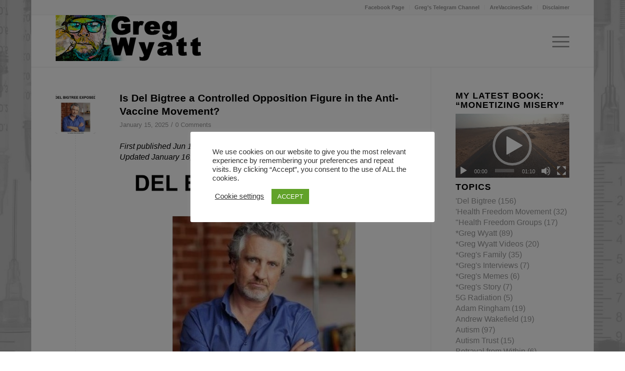

--- FILE ---
content_type: text/html; charset=UTF-8
request_url: https://gregwyatt.net/category/childrens-health-defense/
body_size: 37359
content:
<!DOCTYPE html>
<html lang="en-US" class="html_boxed responsive av-preloader-active av-preloader-enabled  html_header_top html_logo_left html_main_nav_header html_menu_right html_custom html_header_sticky html_header_shrinking html_header_topbar_active html_mobile_menu_phone html_header_searchicon html_content_align_center html_header_unstick_top_disabled html_header_stretch_disabled html_av-overlay-side html_av-overlay-side-classic html_av-submenu-noclone html_entry_id_9164 av-cookies-no-cookie-consent av-no-preview av-default-lightbox html_text_menu_active av-mobile-menu-switch-default">
<head>
<meta charset="UTF-8" />


<!-- mobile setting -->
<meta name="viewport" content="width=device-width, initial-scale=1">

<!-- Scripts/CSS and wp_head hook -->
<meta name='robots' content='index, follow, max-image-preview:large, max-snippet:-1, max-video-preview:-1' />

	<!-- This site is optimized with the Yoast SEO Premium plugin v21.3 (Yoast SEO v26.8) - https://yoast.com/product/yoast-seo-premium-wordpress/ -->
	<title>Children&#039;s Health Defense Archives - Greg Wyatt and the Truth About Jabs</title>
	<link rel="canonical" href="https://gregwyatt.net/category/childrens-health-defense/" />
	<link rel="next" href="https://gregwyatt.net/category/childrens-health-defense/page/2/" />
	<meta property="og:locale" content="en_US" />
	<meta property="og:type" content="article" />
	<meta property="og:title" content="Children&#039;s Health Defense Archives" />
	<meta property="og:url" content="https://gregwyatt.net/category/childrens-health-defense/" />
	<meta property="og:site_name" content="Greg Wyatt and the Truth About Jabs" />
	<meta property="og:image" content="https://gregwyatt.net/wp-content/uploads/2024/04/greg-wyatt-banner3.jpg" />
	<meta property="og:image:width" content="528" />
	<meta property="og:image:height" content="264" />
	<meta property="og:image:type" content="image/jpeg" />
	<meta name="twitter:card" content="summary_large_image" />
	<script type="application/ld+json" class="yoast-schema-graph">{"@context":"https://schema.org","@graph":[{"@type":"CollectionPage","@id":"https://gregwyatt.net/category/childrens-health-defense/","url":"https://gregwyatt.net/category/childrens-health-defense/","name":"Children's Health Defense Archives - Greg Wyatt and the Truth About Jabs","isPartOf":{"@id":"https://gregwyatt.net/#website"},"primaryImageOfPage":{"@id":"https://gregwyatt.net/category/childrens-health-defense/#primaryimage"},"image":{"@id":"https://gregwyatt.net/category/childrens-health-defense/#primaryimage"},"thumbnailUrl":"https://gregwyatt.net/wp-content/uploads/2024/06/del-bigtree-exposed-1.jpg","breadcrumb":{"@id":"https://gregwyatt.net/category/childrens-health-defense/#breadcrumb"},"inLanguage":"en-US"},{"@type":"ImageObject","inLanguage":"en-US","@id":"https://gregwyatt.net/category/childrens-health-defense/#primaryimage","url":"https://gregwyatt.net/wp-content/uploads/2024/06/del-bigtree-exposed-1.jpg","contentUrl":"https://gregwyatt.net/wp-content/uploads/2024/06/del-bigtree-exposed-1.jpg","width":785,"height":682,"caption":"Del Bigtree Exposed"},{"@type":"BreadcrumbList","@id":"https://gregwyatt.net/category/childrens-health-defense/#breadcrumb","itemListElement":[{"@type":"ListItem","position":1,"name":"Home","item":"https://gregwyatt.net/home/"},{"@type":"ListItem","position":2,"name":"Children's Health Defense"}]},{"@type":"WebSite","@id":"https://gregwyatt.net/#website","url":"https://gregwyatt.net/","name":"Greg Wyatt and the Truth About Jabs","description":"Learn about Viruses, Jabs, Eugenics and True Health Freedom","publisher":{"@id":"https://gregwyatt.net/#/schema/person/94b2397a7a8e166292280fa45720a4d9"},"potentialAction":[{"@type":"SearchAction","target":{"@type":"EntryPoint","urlTemplate":"https://gregwyatt.net/?s={search_term_string}"},"query-input":{"@type":"PropertyValueSpecification","valueRequired":true,"valueName":"search_term_string"}}],"inLanguage":"en-US"},{"@type":["Person","Organization"],"@id":"https://gregwyatt.net/#/schema/person/94b2397a7a8e166292280fa45720a4d9","name":"Greg Wyatt","image":{"@type":"ImageObject","inLanguage":"en-US","@id":"https://gregwyatt.net/#/schema/person/image/","url":"https://gregwyatt.net/wp-content/uploads/2021/01/Greg_Artified_04-934x1030.png","contentUrl":"https://gregwyatt.net/wp-content/uploads/2021/01/Greg_Artified_04-934x1030.png","width":934,"height":1030,"caption":"Greg Wyatt"},"logo":{"@id":"https://gregwyatt.net/#/schema/person/image/"},"sameAs":["https://www.facebook.com/gregwyatte/yoast"]}]}</script>
	<!-- / Yoast SEO Premium plugin. -->


<link rel="alternate" type="application/rss+xml" title="Greg Wyatt and the Truth About Jabs &raquo; Feed" href="https://gregwyatt.net/feed/" />
<link rel="alternate" type="application/rss+xml" title="Greg Wyatt and the Truth About Jabs &raquo; Comments Feed" href="https://gregwyatt.net/comments/feed/" />
<link rel="alternate" type="application/rss+xml" title="Greg Wyatt and the Truth About Jabs &raquo; Children&#039;s Health Defense Category Feed" href="https://gregwyatt.net/category/childrens-health-defense/feed/" />
		<style>
			.lazyload,
			.lazyloading {
				max-width: 100%;
			}
		</style>
		<style id='wp-img-auto-sizes-contain-inline-css' type='text/css'>
img:is([sizes=auto i],[sizes^="auto," i]){contain-intrinsic-size:3000px 1500px}
/*# sourceURL=wp-img-auto-sizes-contain-inline-css */
</style>
<link rel='stylesheet' id='wp-statistics-widgets/blocks-style-css' href='https://gregwyatt.net/wp-content/plugins/wp-statistics-widgets/assets//css/blocks.css?ver=6.9' type='text/css' media='all' />
<style id='wp-emoji-styles-inline-css' type='text/css'>

	img.wp-smiley, img.emoji {
		display: inline !important;
		border: none !important;
		box-shadow: none !important;
		height: 1em !important;
		width: 1em !important;
		margin: 0 0.07em !important;
		vertical-align: -0.1em !important;
		background: none !important;
		padding: 0 !important;
	}
/*# sourceURL=wp-emoji-styles-inline-css */
</style>
<style id='wp-block-library-inline-css' type='text/css'>
:root{--wp-block-synced-color:#7a00df;--wp-block-synced-color--rgb:122,0,223;--wp-bound-block-color:var(--wp-block-synced-color);--wp-editor-canvas-background:#ddd;--wp-admin-theme-color:#007cba;--wp-admin-theme-color--rgb:0,124,186;--wp-admin-theme-color-darker-10:#006ba1;--wp-admin-theme-color-darker-10--rgb:0,107,160.5;--wp-admin-theme-color-darker-20:#005a87;--wp-admin-theme-color-darker-20--rgb:0,90,135;--wp-admin-border-width-focus:2px}@media (min-resolution:192dpi){:root{--wp-admin-border-width-focus:1.5px}}.wp-element-button{cursor:pointer}:root .has-very-light-gray-background-color{background-color:#eee}:root .has-very-dark-gray-background-color{background-color:#313131}:root .has-very-light-gray-color{color:#eee}:root .has-very-dark-gray-color{color:#313131}:root .has-vivid-green-cyan-to-vivid-cyan-blue-gradient-background{background:linear-gradient(135deg,#00d084,#0693e3)}:root .has-purple-crush-gradient-background{background:linear-gradient(135deg,#34e2e4,#4721fb 50%,#ab1dfe)}:root .has-hazy-dawn-gradient-background{background:linear-gradient(135deg,#faaca8,#dad0ec)}:root .has-subdued-olive-gradient-background{background:linear-gradient(135deg,#fafae1,#67a671)}:root .has-atomic-cream-gradient-background{background:linear-gradient(135deg,#fdd79a,#004a59)}:root .has-nightshade-gradient-background{background:linear-gradient(135deg,#330968,#31cdcf)}:root .has-midnight-gradient-background{background:linear-gradient(135deg,#020381,#2874fc)}:root{--wp--preset--font-size--normal:16px;--wp--preset--font-size--huge:42px}.has-regular-font-size{font-size:1em}.has-larger-font-size{font-size:2.625em}.has-normal-font-size{font-size:var(--wp--preset--font-size--normal)}.has-huge-font-size{font-size:var(--wp--preset--font-size--huge)}.has-text-align-center{text-align:center}.has-text-align-left{text-align:left}.has-text-align-right{text-align:right}.has-fit-text{white-space:nowrap!important}#end-resizable-editor-section{display:none}.aligncenter{clear:both}.items-justified-left{justify-content:flex-start}.items-justified-center{justify-content:center}.items-justified-right{justify-content:flex-end}.items-justified-space-between{justify-content:space-between}.screen-reader-text{border:0;clip-path:inset(50%);height:1px;margin:-1px;overflow:hidden;padding:0;position:absolute;width:1px;word-wrap:normal!important}.screen-reader-text:focus{background-color:#ddd;clip-path:none;color:#444;display:block;font-size:1em;height:auto;left:5px;line-height:normal;padding:15px 23px 14px;text-decoration:none;top:5px;width:auto;z-index:100000}html :where(.has-border-color){border-style:solid}html :where([style*=border-top-color]){border-top-style:solid}html :where([style*=border-right-color]){border-right-style:solid}html :where([style*=border-bottom-color]){border-bottom-style:solid}html :where([style*=border-left-color]){border-left-style:solid}html :where([style*=border-width]){border-style:solid}html :where([style*=border-top-width]){border-top-style:solid}html :where([style*=border-right-width]){border-right-style:solid}html :where([style*=border-bottom-width]){border-bottom-style:solid}html :where([style*=border-left-width]){border-left-style:solid}html :where(img[class*=wp-image-]){height:auto;max-width:100%}:where(figure){margin:0 0 1em}html :where(.is-position-sticky){--wp-admin--admin-bar--position-offset:var(--wp-admin--admin-bar--height,0px)}@media screen and (max-width:600px){html :where(.is-position-sticky){--wp-admin--admin-bar--position-offset:0px}}

/*# sourceURL=wp-block-library-inline-css */
</style><style id='global-styles-inline-css' type='text/css'>
:root{--wp--preset--aspect-ratio--square: 1;--wp--preset--aspect-ratio--4-3: 4/3;--wp--preset--aspect-ratio--3-4: 3/4;--wp--preset--aspect-ratio--3-2: 3/2;--wp--preset--aspect-ratio--2-3: 2/3;--wp--preset--aspect-ratio--16-9: 16/9;--wp--preset--aspect-ratio--9-16: 9/16;--wp--preset--color--black: #000000;--wp--preset--color--cyan-bluish-gray: #abb8c3;--wp--preset--color--white: #ffffff;--wp--preset--color--pale-pink: #f78da7;--wp--preset--color--vivid-red: #cf2e2e;--wp--preset--color--luminous-vivid-orange: #ff6900;--wp--preset--color--luminous-vivid-amber: #fcb900;--wp--preset--color--light-green-cyan: #7bdcb5;--wp--preset--color--vivid-green-cyan: #00d084;--wp--preset--color--pale-cyan-blue: #8ed1fc;--wp--preset--color--vivid-cyan-blue: #0693e3;--wp--preset--color--vivid-purple: #9b51e0;--wp--preset--color--metallic-red: #b02b2c;--wp--preset--color--maximum-yellow-red: #edae44;--wp--preset--color--yellow-sun: #eeee22;--wp--preset--color--palm-leaf: #83a846;--wp--preset--color--aero: #7bb0e7;--wp--preset--color--old-lavender: #745f7e;--wp--preset--color--steel-teal: #5f8789;--wp--preset--color--raspberry-pink: #d65799;--wp--preset--color--medium-turquoise: #4ecac2;--wp--preset--gradient--vivid-cyan-blue-to-vivid-purple: linear-gradient(135deg,rgb(6,147,227) 0%,rgb(155,81,224) 100%);--wp--preset--gradient--light-green-cyan-to-vivid-green-cyan: linear-gradient(135deg,rgb(122,220,180) 0%,rgb(0,208,130) 100%);--wp--preset--gradient--luminous-vivid-amber-to-luminous-vivid-orange: linear-gradient(135deg,rgb(252,185,0) 0%,rgb(255,105,0) 100%);--wp--preset--gradient--luminous-vivid-orange-to-vivid-red: linear-gradient(135deg,rgb(255,105,0) 0%,rgb(207,46,46) 100%);--wp--preset--gradient--very-light-gray-to-cyan-bluish-gray: linear-gradient(135deg,rgb(238,238,238) 0%,rgb(169,184,195) 100%);--wp--preset--gradient--cool-to-warm-spectrum: linear-gradient(135deg,rgb(74,234,220) 0%,rgb(151,120,209) 20%,rgb(207,42,186) 40%,rgb(238,44,130) 60%,rgb(251,105,98) 80%,rgb(254,248,76) 100%);--wp--preset--gradient--blush-light-purple: linear-gradient(135deg,rgb(255,206,236) 0%,rgb(152,150,240) 100%);--wp--preset--gradient--blush-bordeaux: linear-gradient(135deg,rgb(254,205,165) 0%,rgb(254,45,45) 50%,rgb(107,0,62) 100%);--wp--preset--gradient--luminous-dusk: linear-gradient(135deg,rgb(255,203,112) 0%,rgb(199,81,192) 50%,rgb(65,88,208) 100%);--wp--preset--gradient--pale-ocean: linear-gradient(135deg,rgb(255,245,203) 0%,rgb(182,227,212) 50%,rgb(51,167,181) 100%);--wp--preset--gradient--electric-grass: linear-gradient(135deg,rgb(202,248,128) 0%,rgb(113,206,126) 100%);--wp--preset--gradient--midnight: linear-gradient(135deg,rgb(2,3,129) 0%,rgb(40,116,252) 100%);--wp--preset--font-size--small: 1rem;--wp--preset--font-size--medium: 1.125rem;--wp--preset--font-size--large: 1.75rem;--wp--preset--font-size--x-large: clamp(1.75rem, 3vw, 2.25rem);--wp--preset--spacing--20: 0.44rem;--wp--preset--spacing--30: 0.67rem;--wp--preset--spacing--40: 1rem;--wp--preset--spacing--50: 1.5rem;--wp--preset--spacing--60: 2.25rem;--wp--preset--spacing--70: 3.38rem;--wp--preset--spacing--80: 5.06rem;--wp--preset--shadow--natural: 6px 6px 9px rgba(0, 0, 0, 0.2);--wp--preset--shadow--deep: 12px 12px 50px rgba(0, 0, 0, 0.4);--wp--preset--shadow--sharp: 6px 6px 0px rgba(0, 0, 0, 0.2);--wp--preset--shadow--outlined: 6px 6px 0px -3px rgb(255, 255, 255), 6px 6px rgb(0, 0, 0);--wp--preset--shadow--crisp: 6px 6px 0px rgb(0, 0, 0);}:root { --wp--style--global--content-size: 800px;--wp--style--global--wide-size: 1130px; }:where(body) { margin: 0; }.wp-site-blocks > .alignleft { float: left; margin-right: 2em; }.wp-site-blocks > .alignright { float: right; margin-left: 2em; }.wp-site-blocks > .aligncenter { justify-content: center; margin-left: auto; margin-right: auto; }:where(.is-layout-flex){gap: 0.5em;}:where(.is-layout-grid){gap: 0.5em;}.is-layout-flow > .alignleft{float: left;margin-inline-start: 0;margin-inline-end: 2em;}.is-layout-flow > .alignright{float: right;margin-inline-start: 2em;margin-inline-end: 0;}.is-layout-flow > .aligncenter{margin-left: auto !important;margin-right: auto !important;}.is-layout-constrained > .alignleft{float: left;margin-inline-start: 0;margin-inline-end: 2em;}.is-layout-constrained > .alignright{float: right;margin-inline-start: 2em;margin-inline-end: 0;}.is-layout-constrained > .aligncenter{margin-left: auto !important;margin-right: auto !important;}.is-layout-constrained > :where(:not(.alignleft):not(.alignright):not(.alignfull)){max-width: var(--wp--style--global--content-size);margin-left: auto !important;margin-right: auto !important;}.is-layout-constrained > .alignwide{max-width: var(--wp--style--global--wide-size);}body .is-layout-flex{display: flex;}.is-layout-flex{flex-wrap: wrap;align-items: center;}.is-layout-flex > :is(*, div){margin: 0;}body .is-layout-grid{display: grid;}.is-layout-grid > :is(*, div){margin: 0;}body{padding-top: 0px;padding-right: 0px;padding-bottom: 0px;padding-left: 0px;}a:where(:not(.wp-element-button)){text-decoration: underline;}:root :where(.wp-element-button, .wp-block-button__link){background-color: #32373c;border-width: 0;color: #fff;font-family: inherit;font-size: inherit;font-style: inherit;font-weight: inherit;letter-spacing: inherit;line-height: inherit;padding-top: calc(0.667em + 2px);padding-right: calc(1.333em + 2px);padding-bottom: calc(0.667em + 2px);padding-left: calc(1.333em + 2px);text-decoration: none;text-transform: inherit;}.has-black-color{color: var(--wp--preset--color--black) !important;}.has-cyan-bluish-gray-color{color: var(--wp--preset--color--cyan-bluish-gray) !important;}.has-white-color{color: var(--wp--preset--color--white) !important;}.has-pale-pink-color{color: var(--wp--preset--color--pale-pink) !important;}.has-vivid-red-color{color: var(--wp--preset--color--vivid-red) !important;}.has-luminous-vivid-orange-color{color: var(--wp--preset--color--luminous-vivid-orange) !important;}.has-luminous-vivid-amber-color{color: var(--wp--preset--color--luminous-vivid-amber) !important;}.has-light-green-cyan-color{color: var(--wp--preset--color--light-green-cyan) !important;}.has-vivid-green-cyan-color{color: var(--wp--preset--color--vivid-green-cyan) !important;}.has-pale-cyan-blue-color{color: var(--wp--preset--color--pale-cyan-blue) !important;}.has-vivid-cyan-blue-color{color: var(--wp--preset--color--vivid-cyan-blue) !important;}.has-vivid-purple-color{color: var(--wp--preset--color--vivid-purple) !important;}.has-metallic-red-color{color: var(--wp--preset--color--metallic-red) !important;}.has-maximum-yellow-red-color{color: var(--wp--preset--color--maximum-yellow-red) !important;}.has-yellow-sun-color{color: var(--wp--preset--color--yellow-sun) !important;}.has-palm-leaf-color{color: var(--wp--preset--color--palm-leaf) !important;}.has-aero-color{color: var(--wp--preset--color--aero) !important;}.has-old-lavender-color{color: var(--wp--preset--color--old-lavender) !important;}.has-steel-teal-color{color: var(--wp--preset--color--steel-teal) !important;}.has-raspberry-pink-color{color: var(--wp--preset--color--raspberry-pink) !important;}.has-medium-turquoise-color{color: var(--wp--preset--color--medium-turquoise) !important;}.has-black-background-color{background-color: var(--wp--preset--color--black) !important;}.has-cyan-bluish-gray-background-color{background-color: var(--wp--preset--color--cyan-bluish-gray) !important;}.has-white-background-color{background-color: var(--wp--preset--color--white) !important;}.has-pale-pink-background-color{background-color: var(--wp--preset--color--pale-pink) !important;}.has-vivid-red-background-color{background-color: var(--wp--preset--color--vivid-red) !important;}.has-luminous-vivid-orange-background-color{background-color: var(--wp--preset--color--luminous-vivid-orange) !important;}.has-luminous-vivid-amber-background-color{background-color: var(--wp--preset--color--luminous-vivid-amber) !important;}.has-light-green-cyan-background-color{background-color: var(--wp--preset--color--light-green-cyan) !important;}.has-vivid-green-cyan-background-color{background-color: var(--wp--preset--color--vivid-green-cyan) !important;}.has-pale-cyan-blue-background-color{background-color: var(--wp--preset--color--pale-cyan-blue) !important;}.has-vivid-cyan-blue-background-color{background-color: var(--wp--preset--color--vivid-cyan-blue) !important;}.has-vivid-purple-background-color{background-color: var(--wp--preset--color--vivid-purple) !important;}.has-metallic-red-background-color{background-color: var(--wp--preset--color--metallic-red) !important;}.has-maximum-yellow-red-background-color{background-color: var(--wp--preset--color--maximum-yellow-red) !important;}.has-yellow-sun-background-color{background-color: var(--wp--preset--color--yellow-sun) !important;}.has-palm-leaf-background-color{background-color: var(--wp--preset--color--palm-leaf) !important;}.has-aero-background-color{background-color: var(--wp--preset--color--aero) !important;}.has-old-lavender-background-color{background-color: var(--wp--preset--color--old-lavender) !important;}.has-steel-teal-background-color{background-color: var(--wp--preset--color--steel-teal) !important;}.has-raspberry-pink-background-color{background-color: var(--wp--preset--color--raspberry-pink) !important;}.has-medium-turquoise-background-color{background-color: var(--wp--preset--color--medium-turquoise) !important;}.has-black-border-color{border-color: var(--wp--preset--color--black) !important;}.has-cyan-bluish-gray-border-color{border-color: var(--wp--preset--color--cyan-bluish-gray) !important;}.has-white-border-color{border-color: var(--wp--preset--color--white) !important;}.has-pale-pink-border-color{border-color: var(--wp--preset--color--pale-pink) !important;}.has-vivid-red-border-color{border-color: var(--wp--preset--color--vivid-red) !important;}.has-luminous-vivid-orange-border-color{border-color: var(--wp--preset--color--luminous-vivid-orange) !important;}.has-luminous-vivid-amber-border-color{border-color: var(--wp--preset--color--luminous-vivid-amber) !important;}.has-light-green-cyan-border-color{border-color: var(--wp--preset--color--light-green-cyan) !important;}.has-vivid-green-cyan-border-color{border-color: var(--wp--preset--color--vivid-green-cyan) !important;}.has-pale-cyan-blue-border-color{border-color: var(--wp--preset--color--pale-cyan-blue) !important;}.has-vivid-cyan-blue-border-color{border-color: var(--wp--preset--color--vivid-cyan-blue) !important;}.has-vivid-purple-border-color{border-color: var(--wp--preset--color--vivid-purple) !important;}.has-metallic-red-border-color{border-color: var(--wp--preset--color--metallic-red) !important;}.has-maximum-yellow-red-border-color{border-color: var(--wp--preset--color--maximum-yellow-red) !important;}.has-yellow-sun-border-color{border-color: var(--wp--preset--color--yellow-sun) !important;}.has-palm-leaf-border-color{border-color: var(--wp--preset--color--palm-leaf) !important;}.has-aero-border-color{border-color: var(--wp--preset--color--aero) !important;}.has-old-lavender-border-color{border-color: var(--wp--preset--color--old-lavender) !important;}.has-steel-teal-border-color{border-color: var(--wp--preset--color--steel-teal) !important;}.has-raspberry-pink-border-color{border-color: var(--wp--preset--color--raspberry-pink) !important;}.has-medium-turquoise-border-color{border-color: var(--wp--preset--color--medium-turquoise) !important;}.has-vivid-cyan-blue-to-vivid-purple-gradient-background{background: var(--wp--preset--gradient--vivid-cyan-blue-to-vivid-purple) !important;}.has-light-green-cyan-to-vivid-green-cyan-gradient-background{background: var(--wp--preset--gradient--light-green-cyan-to-vivid-green-cyan) !important;}.has-luminous-vivid-amber-to-luminous-vivid-orange-gradient-background{background: var(--wp--preset--gradient--luminous-vivid-amber-to-luminous-vivid-orange) !important;}.has-luminous-vivid-orange-to-vivid-red-gradient-background{background: var(--wp--preset--gradient--luminous-vivid-orange-to-vivid-red) !important;}.has-very-light-gray-to-cyan-bluish-gray-gradient-background{background: var(--wp--preset--gradient--very-light-gray-to-cyan-bluish-gray) !important;}.has-cool-to-warm-spectrum-gradient-background{background: var(--wp--preset--gradient--cool-to-warm-spectrum) !important;}.has-blush-light-purple-gradient-background{background: var(--wp--preset--gradient--blush-light-purple) !important;}.has-blush-bordeaux-gradient-background{background: var(--wp--preset--gradient--blush-bordeaux) !important;}.has-luminous-dusk-gradient-background{background: var(--wp--preset--gradient--luminous-dusk) !important;}.has-pale-ocean-gradient-background{background: var(--wp--preset--gradient--pale-ocean) !important;}.has-electric-grass-gradient-background{background: var(--wp--preset--gradient--electric-grass) !important;}.has-midnight-gradient-background{background: var(--wp--preset--gradient--midnight) !important;}.has-small-font-size{font-size: var(--wp--preset--font-size--small) !important;}.has-medium-font-size{font-size: var(--wp--preset--font-size--medium) !important;}.has-large-font-size{font-size: var(--wp--preset--font-size--large) !important;}.has-x-large-font-size{font-size: var(--wp--preset--font-size--x-large) !important;}
/*# sourceURL=global-styles-inline-css */
</style>

<link rel='stylesheet' id='cookie-law-info-css' href='https://gregwyatt.net/wp-content/plugins/cookie-law-info/legacy/public/css/cookie-law-info-public.css?ver=3.3.9.1' type='text/css' media='all' />
<link rel='stylesheet' id='cookie-law-info-gdpr-css' href='https://gregwyatt.net/wp-content/plugins/cookie-law-info/legacy/public/css/cookie-law-info-gdpr.css?ver=3.3.9.1' type='text/css' media='all' />
<link rel='stylesheet' id='ppress-frontend-css' href='https://gregwyatt.net/wp-content/plugins/wp-user-avatar/assets/css/frontend.min.css?ver=4.16.9' type='text/css' media='all' />
<link rel='stylesheet' id='ppress-flatpickr-css' href='https://gregwyatt.net/wp-content/plugins/wp-user-avatar/assets/flatpickr/flatpickr.min.css?ver=4.16.9' type='text/css' media='all' />
<link rel='stylesheet' id='ppress-select2-css' href='https://gregwyatt.net/wp-content/plugins/wp-user-avatar/assets/select2/select2.min.css?ver=6.9' type='text/css' media='all' />
<link rel='stylesheet' id='cff-css' href='https://gregwyatt.net/wp-content/plugins/custom-facebook-feed/assets/css/cff-style.min.css?ver=4.3.4' type='text/css' media='all' />
<link rel='stylesheet' id='sb-font-awesome-css' href='https://gregwyatt.net/wp-content/plugins/custom-facebook-feed/assets/css/font-awesome.min.css?ver=4.7.0' type='text/css' media='all' />
<link rel='stylesheet' id='wp-statistics-mini-chart-css' href='https://gregwyatt.net/wp-content/plugins/wp-statistics-mini-chart/assets/css/style.css?ver=1.4' type='text/css' media='all' />
<link rel='stylesheet' id='wp-statistics-widgets-css' href='https://gregwyatt.net/wp-content/plugins/wp-statistics-widgets/assets/css/style.css?ver=6.9' type='text/css' media='all' />
<link rel='stylesheet' id='wp-statistics-widget-blocks-css' href='https://gregwyatt.net/wp-content/plugins/wp-statistics-widgets/assets/css/blocks.css?ver=6.9' type='text/css' media='all' />
<link rel='stylesheet' id='mediaelement-css' href='https://gregwyatt.net/wp-includes/js/mediaelement/mediaelementplayer-legacy.min.css?ver=4.2.17' type='text/css' media='all' />
<link rel='stylesheet' id='wp-mediaelement-css' href='https://gregwyatt.net/wp-includes/js/mediaelement/wp-mediaelement.min.css?ver=6.9' type='text/css' media='all' />
<link rel='stylesheet' id='avia-merged-styles-css' href='https://gregwyatt.net/wp-content/uploads/dynamic_avia/avia-merged-styles-16b1be2787a04948ce9a7ef83dc77c61---69780724d7923.css' type='text/css' media='all' />
<script type="text/javascript" src="https://gregwyatt.net/wp-includes/js/jquery/jquery.min.js?ver=3.7.1" id="jquery-core-js"></script>
<script type="text/javascript" src="https://gregwyatt.net/wp-includes/js/jquery/jquery-migrate.min.js?ver=3.4.1" id="jquery-migrate-js"></script>
<script type="text/javascript" id="cookie-law-info-js-extra">
/* <![CDATA[ */
var Cli_Data = {"nn_cookie_ids":[],"cookielist":[],"non_necessary_cookies":[],"ccpaEnabled":"","ccpaRegionBased":"","ccpaBarEnabled":"","strictlyEnabled":["necessary","obligatoire"],"ccpaType":"gdpr","js_blocking":"1","custom_integration":"","triggerDomRefresh":"","secure_cookies":""};
var cli_cookiebar_settings = {"animate_speed_hide":"500","animate_speed_show":"500","background":"#FFF","border":"#b1a6a6c2","border_on":"","button_1_button_colour":"#61a229","button_1_button_hover":"#4e8221","button_1_link_colour":"#fff","button_1_as_button":"1","button_1_new_win":"","button_2_button_colour":"#333","button_2_button_hover":"#292929","button_2_link_colour":"#444","button_2_as_button":"","button_2_hidebar":"","button_3_button_colour":"#3566bb","button_3_button_hover":"#2a5296","button_3_link_colour":"#fff","button_3_as_button":"1","button_3_new_win":"","button_4_button_colour":"#000","button_4_button_hover":"#000000","button_4_link_colour":"#333333","button_4_as_button":"","button_7_button_colour":"#61a229","button_7_button_hover":"#4e8221","button_7_link_colour":"#fff","button_7_as_button":"1","button_7_new_win":"","font_family":"inherit","header_fix":"","notify_animate_hide":"1","notify_animate_show":"","notify_div_id":"#cookie-law-info-bar","notify_position_horizontal":"right","notify_position_vertical":"bottom","scroll_close":"1","scroll_close_reload":"","accept_close_reload":"","reject_close_reload":"","showagain_tab":"","showagain_background":"#fff","showagain_border":"#000","showagain_div_id":"#cookie-law-info-again","showagain_x_position":"100px","text":"#333333","show_once_yn":"","show_once":"10000","logging_on":"","as_popup":"","popup_overlay":"1","bar_heading_text":"","cookie_bar_as":"popup","popup_showagain_position":"bottom-right","widget_position":"left"};
var log_object = {"ajax_url":"https://gregwyatt.net/wp-admin/admin-ajax.php"};
//# sourceURL=cookie-law-info-js-extra
/* ]]> */
</script>
<script type="text/javascript" src="https://gregwyatt.net/wp-content/plugins/cookie-law-info/legacy/public/js/cookie-law-info-public.js?ver=3.3.9.1" id="cookie-law-info-js"></script>
<script type="text/javascript" src="https://gregwyatt.net/wp-content/plugins/wp-user-avatar/assets/flatpickr/flatpickr.min.js?ver=4.16.9" id="ppress-flatpickr-js"></script>
<script type="text/javascript" src="https://gregwyatt.net/wp-content/plugins/wp-user-avatar/assets/select2/select2.min.js?ver=4.16.9" id="ppress-select2-js"></script>
<script type="text/javascript" src="https://gregwyatt.net/wp-content/plugins/wp-statistics-mini-chart/assets/js/mini-chart.js?ver=6.9" id="mini-chart-js"></script>
<script type="text/javascript" src="https://gregwyatt.net/wp-content/plugins/wp-statistics/assets/js/chartjs/chart.min.js?ver=3.5.1" id="wp-statistics-widget-chartjs-js"></script>
<script type="text/javascript" src="https://gregwyatt.net/wp-content/uploads/dynamic_avia/avia-head-scripts-0bc6a9f53694beb580eab372df2e232c---69780724decf5.js" id="avia-head-scripts-js"></script>
<link rel="https://api.w.org/" href="https://gregwyatt.net/wp-json/" /><link rel="alternate" title="JSON" type="application/json" href="https://gregwyatt.net/wp-json/wp/v2/categories/185" /><link rel="EditURI" type="application/rsd+xml" title="RSD" href="https://gregwyatt.net/xmlrpc.php?rsd" />
<meta name="generator" content="WordPress 6.9" />
		<script>
			document.documentElement.className = document.documentElement.className.replace('no-js', 'js');
		</script>
				<style>
			.no-js img.lazyload {
				display: none;
			}

			figure.wp-block-image img.lazyloading {
				min-width: 150px;
			}

			.lazyload,
			.lazyloading {
				--smush-placeholder-width: 100px;
				--smush-placeholder-aspect-ratio: 1/1;
				width: var(--smush-image-width, var(--smush-placeholder-width)) !important;
				aspect-ratio: var(--smush-image-aspect-ratio, var(--smush-placeholder-aspect-ratio)) !important;
			}

						.lazyload, .lazyloading {
				opacity: 0;
			}

			.lazyloaded {
				opacity: 1;
				transition: opacity 400ms;
				transition-delay: 0ms;
			}

					</style>
		<!-- Analytics by WP Statistics - https://wp-statistics.com -->
<link rel="profile" href="https://gmpg.org/xfn/11" />
<link rel="alternate" type="application/rss+xml" title="Greg Wyatt and the Truth About Jabs RSS2 Feed" href="https://gregwyatt.net/feed/" />
<link rel="pingback" href="https://gregwyatt.net/xmlrpc.php" />

<style type='text/css' media='screen'>
 #top #header_main > .container, #top #header_main > .container .main_menu  .av-main-nav > li > a, #top #header_main #menu-item-shop .cart_dropdown_link{ height:106px; line-height: 106px; }
 .html_top_nav_header .av-logo-container{ height:106px;  }
 .html_header_top.html_header_sticky #top #wrap_all #main{ padding-top:136px; } 
</style>
<!--[if lt IE 9]><script src="https://gregwyatt.net/wp-content/themes/enfold_6.0.6/js/html5shiv.js"></script><![endif]-->
<link rel="icon" href="https://gregwyatt.net/wp-content/uploads/2021/01/android-chrome-512x512-1-300x300.png" type="image/png">
<script async defer src='https://app.visitortracking.com/assets/js/tracer.js'></script>
<script>
function init_tracer() { 
   var tracer = new Tracer({  
   websiteId : "b2161558-12e8-47dc-bd7d-572c5d9c9854",  
   async : true, 
   debug : false }); 
 } 
 </script>
<!-- To speed up the rendering and to display the site as fast as possible to the user we include some styles and scripts for above the fold content inline -->
<script type="text/javascript">'use strict';var avia_is_mobile=!1;if(/Android|webOS|iPhone|iPad|iPod|BlackBerry|IEMobile|Opera Mini/i.test(navigator.userAgent)&&'ontouchstart' in document.documentElement){avia_is_mobile=!0;document.documentElement.className+=' avia_mobile '}
else{document.documentElement.className+=' avia_desktop '};document.documentElement.className+=' js_active ';(function(){var e=['-webkit-','-moz-','-ms-',''],n='',o=!1,a=!1;for(var t in e){if(e[t]+'transform' in document.documentElement.style){o=!0;n=e[t]+'transform'};if(e[t]+'perspective' in document.documentElement.style){a=!0}};if(o){document.documentElement.className+=' avia_transform '};if(a){document.documentElement.className+=' avia_transform3d '};if(typeof document.getElementsByClassName=='function'&&typeof document.documentElement.getBoundingClientRect=='function'&&avia_is_mobile==!1){if(n&&window.innerHeight>0){setTimeout(function(){var e=0,o={},a=0,t=document.getElementsByClassName('av-parallax'),i=window.pageYOffset||document.documentElement.scrollTop;for(e=0;e<t.length;e++){t[e].style.top='0px';o=t[e].getBoundingClientRect();a=Math.ceil((window.innerHeight+i-o.top)*0.3);t[e].style[n]='translate(0px, '+a+'px)';t[e].style.top='auto';t[e].className+=' enabled-parallax '}},50)}}})();</script><style type="text/css">
		@font-face {font-family: 'entypo-fontello'; font-weight: normal; font-style: normal; font-display: auto;
		src: url('https://gregwyatt.net/wp-content/themes/enfold_6.0.6/config-templatebuilder/avia-template-builder/assets/fonts/entypo-fontello.woff2') format('woff2'),
		url('https://gregwyatt.net/wp-content/themes/enfold_6.0.6/config-templatebuilder/avia-template-builder/assets/fonts/entypo-fontello.woff') format('woff'),
		url('https://gregwyatt.net/wp-content/themes/enfold_6.0.6/config-templatebuilder/avia-template-builder/assets/fonts/entypo-fontello.ttf') format('truetype'),
		url('https://gregwyatt.net/wp-content/themes/enfold_6.0.6/config-templatebuilder/avia-template-builder/assets/fonts/entypo-fontello.svg#entypo-fontello') format('svg'),
		url('https://gregwyatt.net/wp-content/themes/enfold_6.0.6/config-templatebuilder/avia-template-builder/assets/fonts/entypo-fontello.eot'),
		url('https://gregwyatt.net/wp-content/themes/enfold_6.0.6/config-templatebuilder/avia-template-builder/assets/fonts/entypo-fontello.eot?#iefix') format('embedded-opentype');
		} #top .avia-font-entypo-fontello, body .avia-font-entypo-fontello, html body [data-av_iconfont='entypo-fontello']:before{ font-family: 'entypo-fontello'; }
		</style>
<link href=”https://gregwyatt.net/wp-content/uploads/2022/06/Apple_Touch_Icon.png" rel="apple-touch-icon" />


<!--
Debugging Info for Theme support: 

Theme: Enfold
Version: 6.0.6
Installed: enfold_6.0.6
AviaFramework Version: 5.6
AviaBuilder Version: 5.3
aviaElementManager Version: 1.0.1
ML:3G-PU:44-PLA:36
WP:6.9
Compress: CSS:all theme files - JS:all theme files
Updates: disabled
PLAu:36
-->
<link rel='stylesheet' id='cookie-law-info-table-css' href='https://gregwyatt.net/wp-content/plugins/cookie-law-info/legacy/public/css/cookie-law-info-table.css?ver=3.3.9.1' type='text/css' media='all' />
</head>

<body id="top" class="archive category category-childrens-health-defense category-185 wp-theme-enfold_606 boxed rtl_columns av-curtain-numeric helvetica neue-websave helvetica_neue  avia-responsive-images-support av-recaptcha-enabled av-google-badge-hide" itemscope="itemscope" itemtype="https://schema.org/WebPage" >

	<div class='av-siteloader-wrap av-transition-enabled'><div class="av-siteloader-inner"><div class="av-siteloader-cell"><div class="av-siteloader"><div class="av-siteloader-extra"></div></div></div></div></div>
	<div id='wrap_all'>

	
<header id='header' class='all_colors header_color light_bg_color  av_header_top av_logo_left av_main_nav_header av_menu_right av_custom av_header_sticky av_header_shrinking av_header_stretch_disabled av_mobile_menu_phone av_header_searchicon av_header_unstick_top_disabled av_seperator_small_border av_bottom_nav_disabled ' aria-label="Header" data-av_shrink_factor='50' role="banner" itemscope="itemscope" itemtype="https://schema.org/WPHeader" >

		<div id='header_meta' class='container_wrap container_wrap_meta  av_secondary_right av_extra_header_active av_entry_id_9164'>

			      <div class='container'>
			      <nav class='sub_menu'  role="navigation" itemscope="itemscope" itemtype="https://schema.org/SiteNavigationElement" ><ul role="menu" class="menu" id="avia2-menu"><li role="menuitem" id="menu-item-3111" class="menu-item menu-item-type-custom menu-item-object-custom menu-item-3111"><a href="https://www.facebook.com/kevan.stone.98">Facebook Page</a></li>
<li role="menuitem" id="menu-item-2101" class="menu-item menu-item-type-custom menu-item-object-custom menu-item-2101"><a href="https://t.me/GregWyattDirect">Greg&#8217;s Telegram Channel</a></li>
<li role="menuitem" id="menu-item-606" class="menu-item menu-item-type-custom menu-item-object-custom menu-item-606"><a target="_blank" href="http://www.arevaccinessafe.org/" rel="noopener">AreVaccinesSafe</a></li>
<li role="menuitem" id="menu-item-1015" class="menu-item menu-item-type-post_type menu-item-object-page menu-item-1015"><a href="https://gregwyatt.net/disclaimer/">Disclaimer</a></li>
</ul></nav>			      </div>
		</div>

		<div  id='header_main' class='container_wrap container_wrap_logo'>

        <div class='container av-logo-container'><div class='inner-container'><span class='logo avia-standard-logo'><a href='https://gregwyatt.net/' class='' aria-label='Greg Wyatt and the Truth About Jabs' ><img data-src="https://gregwyatt.net/wp-content/uploads/2021/01/Logo_04-300x94.png" height="100" width="300" alt='Greg Wyatt and the Truth About Jabs' title='' src="[data-uri]" class="lazyload" style="--smush-placeholder-width: 300px; --smush-placeholder-aspect-ratio: 300/100;" /></a></span><nav class='main_menu' data-selectname='Select a page'  role="navigation" itemscope="itemscope" itemtype="https://schema.org/SiteNavigationElement" ><div class="avia-menu av-main-nav-wrap"><ul role="menu" class="menu av-main-nav" id="avia-menu"><li role="menuitem" id="menu-item-17" class="menu-item menu-item-type-post_type menu-item-object-page menu-item-home menu-item-top-level menu-item-top-level-1"><a href="https://gregwyatt.net/" itemprop="url" tabindex="0"><span class="avia-bullet"></span><span class="avia-menu-text">Home</span><span class="avia-menu-fx"><span class="avia-arrow-wrap"><span class="avia-arrow"></span></span></span></a></li>
<li role="menuitem" id="menu-item-440" class="menu-item menu-item-type-post_type menu-item-object-page menu-item-top-level menu-item-top-level-2"><a href="https://gregwyatt.net/about/" itemprop="url" tabindex="0"><span class="avia-bullet"></span><span class="avia-menu-text">About</span><span class="avia-menu-fx"><span class="avia-arrow-wrap"><span class="avia-arrow"></span></span></span></a></li>
<li role="menuitem" id="menu-item-4915" class="menu-item menu-item-type-post_type menu-item-object-page menu-item-top-level menu-item-top-level-3"><a href="https://gregwyatt.net/topics-categories/" itemprop="url" tabindex="0"><span class="avia-bullet"></span><span class="avia-menu-text">Topics</span><span class="avia-menu-fx"><span class="avia-arrow-wrap"><span class="avia-arrow"></span></span></span></a></li>
<li role="menuitem" id="menu-item-1116" class="menu-item menu-item-type-post_type menu-item-object-page menu-item-has-children menu-item-top-level menu-item-top-level-4"><a href="https://gregwyatt.net/links-memes/" itemprop="url" tabindex="0"><span class="avia-bullet"></span><span class="avia-menu-text">Links &#038; Memes</span><span class="avia-menu-fx"><span class="avia-arrow-wrap"><span class="avia-arrow"></span></span></span></a>


<ul class="sub-menu">
	<li role="menuitem" id="menu-item-9139" class="menu-item menu-item-type-post_type menu-item-object-page"><a href="https://gregwyatt.net/links/" itemprop="url" tabindex="0"><span class="avia-bullet"></span><span class="avia-menu-text">Links</span></a></li>
	<li role="menuitem" id="menu-item-9128" class="menu-item menu-item-type-post_type menu-item-object-page"><a href="https://gregwyatt.net/printables/" itemprop="url" tabindex="0"><span class="avia-bullet"></span><span class="avia-menu-text">Printables</span></a></li>
</ul>
</li>
<li role="menuitem" id="menu-item-175" class="menu-item menu-item-type-post_type menu-item-object-page menu-item-top-level menu-item-top-level-5"><a href="https://gregwyatt.net/my-books/" itemprop="url" tabindex="0"><span class="avia-bullet"></span><span class="avia-menu-text">My Books</span><span class="avia-menu-fx"><span class="avia-arrow-wrap"><span class="avia-arrow"></span></span></span></a></li>
<li role="menuitem" id="menu-item-3307" class="menu-item menu-item-type-post_type menu-item-object-page menu-item-has-children menu-item-top-level menu-item-top-level-6"><a href="https://gregwyatt.net/videos/" itemprop="url" tabindex="0"><span class="avia-bullet"></span><span class="avia-menu-text">Videos</span><span class="avia-menu-fx"><span class="avia-arrow-wrap"><span class="avia-arrow"></span></span></span></a>


<ul class="sub-menu">
	<li role="menuitem" id="menu-item-8898" class="menu-item menu-item-type-post_type menu-item-object-page"><a href="https://gregwyatt.net/advocating-for-truth/" itemprop="url" tabindex="0"><span class="avia-bullet"></span><span class="avia-menu-text">Advocating for Truth</span></a></li>
	<li role="menuitem" id="menu-item-8910" class="menu-item menu-item-type-post_type menu-item-object-page"><a href="https://gregwyatt.net/reflecting-on-vaxxed-my-personal-account/" itemprop="url" tabindex="0"><span class="avia-bullet"></span><span class="avia-menu-text">Reflecting on VAXXED: My Personal Account</span></a></li>
	<li role="menuitem" id="menu-item-8923" class="menu-item menu-item-type-post_type menu-item-object-page"><a href="https://gregwyatt.net/my-two-fathers-and-eugenics/" itemprop="url" tabindex="0"><span class="avia-bullet"></span><span class="avia-menu-text">My Two Fathers and Eugenics</span></a></li>
	<li role="menuitem" id="menu-item-8967" class="menu-item menu-item-type-post_type menu-item-object-page"><a href="https://gregwyatt.net/greg-wyatt-memories-of-my-early-life/" itemprop="url" tabindex="0"><span class="avia-bullet"></span><span class="avia-menu-text">Greg Wyatt: Memories of My Early Life</span></a></li>
	<li role="menuitem" id="menu-item-8970" class="menu-item menu-item-type-post_type menu-item-object-page"><a href="https://gregwyatt.net/the-story-of-westonfrom-vibrant-child-to-vaccine-induced-autism/" itemprop="url" tabindex="0"><span class="avia-bullet"></span><span class="avia-menu-text">The Story of Weston:From Vibrant Child to Vaccine Induced Autism</span></a></li>
	<li role="menuitem" id="menu-item-8969" class="menu-item menu-item-type-post_type menu-item-object-page"><a href="https://gregwyatt.net/the-story-of-emily-and-the-impact-of-weston-emilys-injuries/" itemprop="url" tabindex="0"><span class="avia-bullet"></span><span class="avia-menu-text">The Story of Emily and The Impact of Weston &#038; Emily’s Injuries</span></a></li>
	<li role="menuitem" id="menu-item-8968" class="menu-item menu-item-type-post_type menu-item-object-page"><a href="https://gregwyatt.net/the-world-has-become-a-giant-operation-of-satanic-mind-control/" itemprop="url" tabindex="0"><span class="avia-bullet"></span><span class="avia-menu-text">The World Has Become A Giant Operation Of Satanic Mind-Control</span></a></li>
	<li role="menuitem" id="menu-item-8966" class="menu-item menu-item-type-post_type menu-item-object-page"><a href="https://gregwyatt.net/the-beast-the-little-book-that-predicted-todays-fallen-world/" itemprop="url" tabindex="0"><span class="avia-bullet"></span><span class="avia-menu-text">The Beast: The Little Book that Predicted Today’s Fallen World</span></a></li>
	<li role="menuitem" id="menu-item-8965" class="menu-item menu-item-type-post_type menu-item-object-page"><a href="https://gregwyatt.net/the-anti-vaccine-movement-and-why-it-isnt-helping-parents-of-vaccine-injured-children/" itemprop="url" tabindex="0"><span class="avia-bullet"></span><span class="avia-menu-text">The Anti-Vaccine Movement and Why it Isn’t Helping Parents of Vaccine Injured Children</span></a></li>
	<li role="menuitem" id="menu-item-8964" class="menu-item menu-item-type-post_type menu-item-object-page"><a href="https://gregwyatt.net/national-vaccine-information-center-nvic-a-case-study-in-deception-for-controlled-opposition-and-genocide/" itemprop="url" tabindex="0"><span class="avia-bullet"></span><span class="avia-menu-text">National Vaccine Information Center (NVIC): A Case Study in Deception for Controlled Opposition and Genocide</span></a></li>
</ul>
</li>
<li role="menuitem" id="menu-item-9513" class="menu-item menu-item-type-custom menu-item-object-custom menu-item-top-level menu-item-top-level-7"><a href="https://gregwyatt.com/contact-me/" itemprop="url" tabindex="0"><span class="avia-bullet"></span><span class="avia-menu-text">Contact</span><span class="avia-menu-fx"><span class="avia-arrow-wrap"><span class="avia-arrow"></span></span></span></a></li>
<li id="menu-item-search" class="noMobile menu-item menu-item-search-dropdown menu-item-avia-special" role="menuitem"><a aria-label="Search" href="?s=" rel="nofollow" data-avia-search-tooltip="
&lt;search&gt;
	&lt;form role=&quot;search&quot; action=&quot;https://gregwyatt.net/&quot; id=&quot;searchform&quot; method=&quot;get&quot; class=&quot;&quot;&gt;
		&lt;div&gt;
			&lt;input type=&quot;submit&quot; value=&quot;&quot; id=&quot;searchsubmit&quot; class=&quot;button avia-font-entypo-fontello&quot; title=&quot;Enter at least 3 characters to show search results in a dropdown or click to route to search result page to show all results&quot; /&gt;
			&lt;input type=&quot;search&quot; id=&quot;s&quot; name=&quot;s&quot; value=&quot;&quot; aria-label=&#039;Search&#039; placeholder=&#039;Search&#039; required /&gt;
					&lt;/div&gt;
	&lt;/form&gt;
&lt;/search&gt;
" aria-hidden='false' data-av_icon='' data-av_iconfont='entypo-fontello'><span class="avia_hidden_link_text">Search</span></a></li><li class="av-burger-menu-main menu-item-avia-special " role="menuitem">
	        			<a href="#" aria-label="Menu" aria-hidden="false">
							<span class="av-hamburger av-hamburger--spin av-js-hamburger">
								<span class="av-hamburger-box">
						          <span class="av-hamburger-inner"></span>
						          <strong>Menu</strong>
								</span>
							</span>
							<span class="avia_hidden_link_text">Menu</span>
						</a>
	        		   </li></ul></div></nav></div> </div> 
		<!-- end container_wrap-->
		</div>
<div class="header_bg"></div>
<!-- end header -->
</header>

	<div id='main' class='all_colors' data-scroll-offset='106'>

	
		<div class='container_wrap container_wrap_first main_color sidebar_right'>

			<div class='container template-blog '>

				<main class='content av-content-small alpha units av-main-archive'  role="main" itemprop="mainContentOfPage" itemscope="itemscope" itemtype="https://schema.org/Blog" >

					<article class="post-entry post-entry-type-standard post-entry-9164 post-loop-1 post-parity-odd single-small with-slider post-9164 post type-post status-publish format-standard has-post-thumbnail hentry category-del-bigtree category-health-freedom-movement category-childrens-health-defense category-controlled-opposition category-deepstate category-government category-home-page category-ican category-ican-decide category-media category-medical category-pdf category-psychological-operation category-robert-kennedy-jr category-safer-vaccines category-vaccines category-vaxxed category-virus category-virus-lie"  itemscope="itemscope" itemtype="https://schema.org/BlogPosting" itemprop="blogPost" ><div class="blog-meta"><a href='https://gregwyatt.net/is-del-bigtree-a-controlled-opposition-figure-in-the-anti-vaccine-movement/' class='small-preview'  title="Del Bigtree Exposed"   itemprop="image" itemscope="itemscope" itemtype="https://schema.org/ImageObject" ><img width="180" height="180" data-src="https://gregwyatt.net/wp-content/uploads/2024/06/del-bigtree-exposed-1-180x180.jpg" class="wp-image-9165 avia-img-lazy-loading-9165 attachment-square size-square wp-post-image lazyload" alt="Del Bigtree Exposed" decoding="async" data-srcset="https://gregwyatt.net/wp-content/uploads/2024/06/del-bigtree-exposed-1-180x180.jpg 180w, https://gregwyatt.net/wp-content/uploads/2024/06/del-bigtree-exposed-1-36x36.jpg 36w" data-sizes="(max-width: 180px) 100vw, 180px" src="[data-uri]" style="--smush-placeholder-width: 180px; --smush-placeholder-aspect-ratio: 180/180;" /><span class="iconfont" aria-hidden='true' data-av_icon='' data-av_iconfont='entypo-fontello'></span></a></div><div class='entry-content-wrapper clearfix standard-content'><header class="entry-content-header" aria-label="Post: Is Del Bigtree a Controlled Opposition Figure in the Anti-Vaccine Movement?"><h2 class='post-title entry-title '  itemprop="headline" ><a href="https://gregwyatt.net/is-del-bigtree-a-controlled-opposition-figure-in-the-anti-vaccine-movement/" rel="bookmark" title="Permanent Link: Is Del Bigtree a Controlled Opposition Figure in the Anti-Vaccine Movement?">Is Del Bigtree a Controlled Opposition Figure in the Anti-Vaccine Movement?<span class="post-format-icon minor-meta"></span></a></h2><span class="post-meta-infos"><time class="date-container minor-meta updated"  itemprop="datePublished" datetime="2025-01-15T17:49:22-07:00" >January 15, 2025</time><span class="text-sep">/</span><span class="comment-container minor-meta"><a href="https://gregwyatt.net/is-del-bigtree-a-controlled-opposition-figure-in-the-anti-vaccine-movement/#respond" class="comments-link" >0 Comments</a></span></span></header><div class="entry-content"  itemprop="text" ><p><em>First published Jun 13, 2024<br />
Updated January 16, 2025</em><br />
<img fetchpriority="high" decoding="async" class="alignnone wp-image-9165 size-full" src="https://gregwyatt.net/wp-content/uploads/2024/06/del-bigtree-exposed-1.jpg" alt="Del Bigtree Exposed" width="785" height="682" srcset="https://gregwyatt.net/wp-content/uploads/2024/06/del-bigtree-exposed-1.jpg 785w, https://gregwyatt.net/wp-content/uploads/2024/06/del-bigtree-exposed-1-300x261.jpg 300w, https://gregwyatt.net/wp-content/uploads/2024/06/del-bigtree-exposed-1-80x70.jpg 80w, https://gregwyatt.net/wp-content/uploads/2024/06/del-bigtree-exposed-1-768x667.jpg 768w, https://gregwyatt.net/wp-content/uploads/2024/06/del-bigtree-exposed-1-705x612.jpg 705w" sizes="(max-width: 785px) 100vw, 785px" /></p>
<p class="my-1">This 64-page document represents the culmination of my earliest investigative work, undertaken approximately 4–5 years ago. It is the product of collaborative efforts, as I worked alongside a dedicated group of individuals on this project&#8217;s discovery and investigative aspects. Together, we sought to uncover deeper truths surrounding the controversial figure of Del Bigtree and his role within the anti-vaccine movement.</p>
<p class="my-1">The document critically examines Del Bigtree, revealing a concerning pattern of manipulation and narrative control. Our analysis highlights how Bigtree has strategically repurposed the anti-vaccine movement into a platform advocating for &#8220;safer vaccines,&#8221; effectively diluting the voices of genuine dissenters. Central to our skepticism is the observation that Bigtree and his associates exert significant influence over the conversation about vaccine safety, steering it in ways that marginalize or suppress more radical perspectives that could challenge the status quo.</p>
<p class="my-1">Del Bigtree&#8217;s rise to prominence appears to be anything but organic. Evidence suggests his ascent was carefully orchestrated to position him as a controlled opposition figure. This strategy, known as a limited hangout operation, involves the selective disclosure of partial truths about vaccine risks to maintain credibility while diverting attention from deeper, potentially more disruptive realities. This approach maintains public trust while ensuring the broader narrative remains manageable and aligned with specific agendas.</p>
<p class="my-1">The document also delves into Bigtree’s personal and professional background, offering insights into his transition from Hollywood producer to a leading figure in the vaccine safety debate. Analyzing his career trajectory reveals connections and affiliations that raise serious questions about his motivations. Of particular note is the significant financial support he has received from influential donors like Bernard and Lisa Selz. This funding has not only facilitated Bigtree’s rise but also suggests the possibility of a broader, coordinated effort to shape his activism and influence within the movement.<br />
Additionally, we explore the symbolic and ideological underpinnings of Bigtree’s work, scrutinizing elements of his public persona and messaging that appear to align with Hollywood and Masonic symbolism. These findings contribute to our concerns about his authenticity and integrity as a leader. Our research suggests that his actions may be part of a larger agenda aimed at consolidating control over public discourse on vaccine safety, ensuring that the conversation remains within acceptable boundaries dictated by external influences.</p>
<p class="my-1">This document sheds light on the complexities and contradictions surrounding Del Bigtree, encouraging readers to question the motives and authenticity of prominent figures within the vaccine safety movement. By exposing these dynamics, we hope to empower individuals to seek unfiltered truths and resist the manipulation of narratives designed to constrain genuine dissent.</p>
<h2>Read it <strong><a href="https://gregwyatt.net/wp-content/uploads/2022/02/DEL_BIGTREE_EXPOSED_4.pdf">here</a></strong>.</h2>
<p>Also learn more about Del Bigtree in my upcoming book, <a href="https://gregwyatt.net/announcing-the-highly-anticipated-book-trailer-release-of-monetizing-misery/">Monetizing Misery</a>!</p>
<p>Also watch this short video with Del Bigtree talking about &#8220;terrain theory&#8221; 👇👇👇</p>
<div style="width: 640px;" class="wp-video"><video class="wp-video-shortcode" id="video-9164-1" width="640" height="296" preload="metadata" controls="controls"><source type="video/mp4" src="https://gregwyatt.net/wp-content/uploads/2024/03/del-bigtree-terrain.mp4?_=1" /><a href="https://gregwyatt.net/wp-content/uploads/2024/03/del-bigtree-terrain.mp4">https://gregwyatt.net/wp-content/uploads/2024/03/del-bigtree-terrain.mp4</a></video></div>
<p>&nbsp;</p>
</div><footer class="entry-footer"></footer><div class='post_delimiter'></div></div><div class="post_author_timeline"></div><span class='hidden'>
				<span class='av-structured-data'  itemprop="image" itemscope="itemscope" itemtype="https://schema.org/ImageObject" >
						<span itemprop='url'>https://gregwyatt.net/wp-content/uploads/2024/06/del-bigtree-exposed-1.jpg</span>
						<span itemprop='height'>682</span>
						<span itemprop='width'>785</span>
				</span>
				<span class='av-structured-data'  itemprop="publisher" itemtype="https://schema.org/Organization" itemscope="itemscope" >
						<span itemprop='name'>Suzanne Daley</span>
						<span itemprop='logo' itemscope itemtype='https://schema.org/ImageObject'>
							<span itemprop='url'>https://gregwyatt.net/wp-content/uploads/2021/01/Logo_04-300x94.png</span>
						</span>
				</span><span class='av-structured-data'  itemprop="author" itemscope="itemscope" itemtype="https://schema.org/Person" ><span itemprop='name'>Suzanne Daley</span></span><span class='av-structured-data'  itemprop="datePublished" datetime="2025-01-15T17:49:22-07:00" >2025-01-15 17:49:22</span><span class='av-structured-data'  itemprop="dateModified" itemtype="https://schema.org/dateModified" >2025-01-16 18:38:37</span><span class='av-structured-data'  itemprop="mainEntityOfPage" itemtype="https://schema.org/mainEntityOfPage" ><span itemprop='name'>Is Del Bigtree a Controlled Opposition Figure in the Anti-Vaccine Movement?</span></span></span></article><article class="post-entry post-entry-type-standard post-entry-9244 post-loop-2 post-parity-even single-small with-slider post-9244 post type-post status-publish format-standard has-post-thumbnail hentry category-health-freedom-movement category-childrens-health-defense category-controlled-opposition category-home-page category-media category-new-world-order category-politics category-psychological-operation category-safer-vaccines category-vaccines category-virus-lie tag-leaked-phone-call tag-rfk-jr tag-trump"  itemscope="itemscope" itemtype="https://schema.org/BlogPosting" itemprop="blogPost" ><div class="blog-meta"><a href='https://gregwyatt.net/the-safer-vaccines-narrative-gains-increased-attention-during-leaked-phone-call-between-trump-and-rfk-jr/' class='small-preview'  title="RFK Junior Leaked call with Trump"   itemprop="image" itemscope="itemscope" itemtype="https://schema.org/ImageObject" ><img width="180" height="180" data-src="https://gregwyatt.net/wp-content/uploads/2024/07/rfk-phone-180x180.jpg" class="wp-image-9249 avia-img-lazy-loading-9249 attachment-square size-square wp-post-image lazyload" alt="RFK Junior Leaked call with Trump" decoding="async" data-srcset="https://gregwyatt.net/wp-content/uploads/2024/07/rfk-phone-180x180.jpg 180w, https://gregwyatt.net/wp-content/uploads/2024/07/rfk-phone-36x36.jpg 36w" data-sizes="(max-width: 180px) 100vw, 180px" src="[data-uri]" style="--smush-placeholder-width: 180px; --smush-placeholder-aspect-ratio: 180/180;" /><span class="iconfont" aria-hidden='true' data-av_icon='' data-av_iconfont='entypo-fontello'></span></a></div><div class='entry-content-wrapper clearfix standard-content'><header class="entry-content-header" aria-label="Post: The &#8220;Safer Vaccines&#8221; Narrative Gains Increased Attention During Leaked Phone Call Between Trump and RFK Jr."><h2 class='post-title entry-title '  itemprop="headline" ><a href="https://gregwyatt.net/the-safer-vaccines-narrative-gains-increased-attention-during-leaked-phone-call-between-trump-and-rfk-jr/" rel="bookmark" title="Permanent Link: The &#8220;Safer Vaccines&#8221; Narrative Gains Increased Attention During Leaked Phone Call Between Trump and RFK Jr.">The &#8220;Safer Vaccines&#8221; Narrative Gains Increased Attention During Leaked Phone Call Between Trump and RFK Jr.<span class="post-format-icon minor-meta"></span></a></h2><span class="post-meta-infos"><time class="date-container minor-meta updated"  itemprop="datePublished" datetime="2024-07-19T12:43:00-07:00" >July 19, 2024</time><span class="text-sep">/</span><span class="comment-container minor-meta"><a href="https://gregwyatt.net/the-safer-vaccines-narrative-gains-increased-attention-during-leaked-phone-call-between-trump-and-rfk-jr/#respond" class="comments-link" >0 Comments</a></span></span></header><div class="entry-content"  itemprop="text" ><p>The narrative for &#8220;safer vaccines&#8221; is definitely getting more attention lately. As you know, Del Bigtree has been talking about them for a long time and more recently with his <a href="https://gregwyatt.net/dell-big-trees-questionable-vaccine-confidence-law-advocacy/">&#8220;Vaccine Confidence Law&#8221;</a> that he is working on with RFK Jr., as his national campaign director. RFK Jr. has admitted on several occasions that he has had <a href="https://gregwyatt.net/robert-f-kennedy-jr-is-pro-vaccine/">his whole family jabbed</a> because he believes in them &#8220;emphatically&#8221;.</p>
<p>This clip was allegedly &#8220;leaked&#8221; to the public by RFK&#8217;s son, which was then deleted. This tactic is common, to release something that the general public will see as some juicy news we weren&#8217;t supposed to see. Yet, this is not the truth. This is a script that they are playing out to normalize the conversation about &#8220;safer vaccines&#8221;.</p>
<p>This time it&#8217;s Trump, Mr. Operation Warp Speed himself, bringing it into the conversation with RFK Jr. claiming that he thinks its nuts that babies get so many vaccines right away. Trump claimed during the call that &#8220;too many times&#8221; vaccinated children &#8220;all of the sudden starting to change radically.&#8221;</p>
<p>This is all theatre for the general public. I believe it was intentionally put out there to regain support and trust by the Trumpers who hated his COVID stance.</p>
<p>Why would Trump be talking about vaccines with all the recent commotion about him being shot? It&#8217;s all very staged and unrealistic, especially since he had the phone call on speakerphone.</p>
<div style="width: 1280px;" class="wp-video"><video class="wp-video-shortcode" id="video-9244-2" width="1280" height="720" preload="metadata" controls="controls"><source type="video/mp4" src="https://gregwyatt.net/wp-content/uploads/2024/07/kenn-drum.mp4?_=2" /><a href="https://gregwyatt.net/wp-content/uploads/2024/07/kenn-drum.mp4">https://gregwyatt.net/wp-content/uploads/2024/07/kenn-drum.mp4</a></video></div>
<p>Here&#8217;s the transcript:</p>
<p>Trump: &#8220;And clearly there is something wrong with that whole system. And, uh, I just say doctors (unintelligible), remember as in I want to do small doses&#8230;. small doses&#8230; when you, when you see a baby, Bobbie, uh and vaccination that is like 38 different vaccines and it looks like its meant for a horse, not a 10 or 20 pound baby. It looks like you&#8217;re giving, you should be giving a horse this. And do you see the size of it, there was this massive, and then you see the baby all of the sudden starting to change radically. I&#8217;ve seen it too many times. And then you hear that it doesn&#8217;t have an impact. Right? But you&#8217;re onto that a long time ago. And, uh, anyway, uh, I would be, I would love you to do so and I think it would be so good for your and so good for you. And we&#8217;re gonna win. We&#8217;re way ahead of the guy, and Hillary&#8217;s interest. He was very nice actually. He called me and he said &#8220;How did you choose to move to the right?&#8221; &#8230;&#8230; (unintelligible) I was just showing that you. I didn&#8217;t have to tell him the truck of all the people pouring into our country. But ahh&#8230; I just turned my head to share the joy and some rapped me. It sounded like a giant. Like the world&#8217;s largest mosquito. And uh&#8230; it was. It was a bullet going round. You know, its&#8230; what do they call that an AR-15 or something? That was a big gun. That was a pretty, pretty tough gun.&#8221;</p>
</div><footer class="entry-footer"></footer><div class='post_delimiter'></div></div><div class="post_author_timeline"></div><span class='hidden'>
				<span class='av-structured-data'  itemprop="image" itemscope="itemscope" itemtype="https://schema.org/ImageObject" >
						<span itemprop='url'>https://gregwyatt.net/wp-content/uploads/2024/07/rfk-phone.jpg</span>
						<span itemprop='height'>523</span>
						<span itemprop='width'>688</span>
				</span>
				<span class='av-structured-data'  itemprop="publisher" itemtype="https://schema.org/Organization" itemscope="itemscope" >
						<span itemprop='name'>Suzanne Daley</span>
						<span itemprop='logo' itemscope itemtype='https://schema.org/ImageObject'>
							<span itemprop='url'>https://gregwyatt.net/wp-content/uploads/2021/01/Logo_04-300x94.png</span>
						</span>
				</span><span class='av-structured-data'  itemprop="author" itemscope="itemscope" itemtype="https://schema.org/Person" ><span itemprop='name'>Suzanne Daley</span></span><span class='av-structured-data'  itemprop="datePublished" datetime="2024-07-19T12:43:00-07:00" >2024-07-19 12:43:00</span><span class='av-structured-data'  itemprop="dateModified" itemtype="https://schema.org/dateModified" >2024-07-19 13:52:31</span><span class='av-structured-data'  itemprop="mainEntityOfPage" itemtype="https://schema.org/mainEntityOfPage" ><span itemprop='name'>The &#8220;Safer Vaccines&#8221; Narrative Gains Increased Attention During Leaked Phone Call Between Trump and RFK Jr.</span></span></span></article><article class="post-entry post-entry-type-standard post-entry-9091 post-loop-3 post-parity-odd single-small with-slider post-9091 post type-post status-publish format-standard has-post-thumbnail hentry category-del-bigtree category-health-freedom-movement category-health-freedom-groups category-greg-wyatt category-greg-wyatt-videos category-gregs-family category-gregs-story category-autism category-betrayal-from-within category-book category-brandy-vaughan category-childrens-health-defense category-controlled-opposition category-emily category-family category-herbert-wyatt category-home-page category-ican category-media category-medical category-monetizing-misery category-pfizer category-population-control category-robert-kennedy-jr category-vaccine-injury-stories category-vaccines category-vaxxed category-weston"  itemscope="itemscope" itemtype="https://schema.org/BlogPosting" itemprop="blogPost" ><div class="blog-meta"><a href='https://gregwyatt.net/announcing-the-highly-anticipated-book-trailer-release-of-monetizing-misery/' class='small-preview'  title="Monetizing Misery Trailer"   itemprop="image" itemscope="itemscope" itemtype="https://schema.org/ImageObject" ><img width="180" height="180" data-src="https://gregwyatt.net/wp-content/uploads/2024/06/MM-Coming-Soon-180x180.jpg" class="wp-image-9093 avia-img-lazy-loading-9093 attachment-square size-square wp-post-image lazyload" alt="Monetizing Misery Trailer" decoding="async" data-srcset="https://gregwyatt.net/wp-content/uploads/2024/06/MM-Coming-Soon-180x180.jpg 180w, https://gregwyatt.net/wp-content/uploads/2024/06/MM-Coming-Soon-36x36.jpg 36w" data-sizes="(max-width: 180px) 100vw, 180px" src="[data-uri]" style="--smush-placeholder-width: 180px; --smush-placeholder-aspect-ratio: 180/180;" /><span class="iconfont" aria-hidden='true' data-av_icon='' data-av_iconfont='entypo-fontello'></span></a></div><div class='entry-content-wrapper clearfix standard-content'><header class="entry-content-header" aria-label="Post: Announcing the Highly Anticipated Book Trailer Release of &#8220;Monetizing Misery&#8221; 📗🎉✨"><h2 class='post-title entry-title '  itemprop="headline" ><a href="https://gregwyatt.net/announcing-the-highly-anticipated-book-trailer-release-of-monetizing-misery/" rel="bookmark" title="Permanent Link: Announcing the Highly Anticipated Book Trailer Release of &#8220;Monetizing Misery&#8221; 📗🎉✨">Announcing the Highly Anticipated Book Trailer Release of &#8220;Monetizing Misery&#8221; 📗🎉✨<span class="post-format-icon minor-meta"></span></a></h2><span class="post-meta-infos"><time class="date-container minor-meta updated"  itemprop="datePublished" datetime="2024-06-23T15:11:04-07:00" >June 23, 2024</time><span class="text-sep">/</span><span class="comment-container minor-meta"><a href="https://gregwyatt.net/announcing-the-highly-anticipated-book-trailer-release-of-monetizing-misery/#respond" class="comments-link" >0 Comments</a></span></span></header><div class="entry-content"  itemprop="text" ><p>We are thrilled to announce the highly anticipated book trailer release of &#8220;Monetizing Misery&#8221;. This emotionally charged and thought-provoking video promotes the book which delves into the harsh realities of exploitation and profit-making off the suffering of people affected by vaccine injuries. &#8220;Monetizing Misery&#8221; sheds light on the dark underbelly of society and forces viewers to confront uncomfortable truths about well known people on the frontlines of the anti-vaccine movement. Get ready to be captivated and moved by this impactful and poignant book. Stay tuned for the official release date and mark your calendars to witness the unveiling of the new book by Greg Wyatt, &#8220;Monetizing Misery&#8221;.</p>
<div style="width: 640px;" class="wp-video"><video class="wp-video-shortcode" id="video-9091-3" width="640" height="360" preload="metadata" controls="controls"><source type="video/mp4" src="https://gregwyatt.net/wp-content/uploads/2024/06/Monetizing-Misery-Trailer-‑-June13-24.mp4?_=3" /><a href="https://gregwyatt.net/wp-content/uploads/2024/06/Monetizing-Misery-Trailer-‑-June13-24.mp4">https://gregwyatt.net/wp-content/uploads/2024/06/Monetizing-Misery-Trailer-‑-June13-24.mp4</a></video></div>
<p>Imagine adopting 2 perfectly healthy beautiful children only to see them regress after every &#8220;well baby&#8221; visit at the doctor. And imagine realizing that this devastating change was attributed to vaccines. Confronted with this grave situation and connecting with other similarly affected parents, I sought truth and assistance from authoritative figures. Enter Del Bigtree and the VaxXed black bus in July 2016—the beacon of hope promising justice and a brighter future. However, over time, as the glitter faded, I observed a disheartening pattern: the Vaxxed movement seemed less about amplifying our voices and more about monetizing misery.</p>
<p>&nbsp;</p>
</div><footer class="entry-footer"></footer><div class='post_delimiter'></div></div><div class="post_author_timeline"></div><span class='hidden'>
				<span class='av-structured-data'  itemprop="image" itemscope="itemscope" itemtype="https://schema.org/ImageObject" >
						<span itemprop='url'>https://gregwyatt.net/wp-content/uploads/2024/06/MM-Coming-Soon.jpg</span>
						<span itemprop='height'>696</span>
						<span itemprop='width'>1200</span>
				</span>
				<span class='av-structured-data'  itemprop="publisher" itemtype="https://schema.org/Organization" itemscope="itemscope" >
						<span itemprop='name'>Suzanne Daley</span>
						<span itemprop='logo' itemscope itemtype='https://schema.org/ImageObject'>
							<span itemprop='url'>https://gregwyatt.net/wp-content/uploads/2021/01/Logo_04-300x94.png</span>
						</span>
				</span><span class='av-structured-data'  itemprop="author" itemscope="itemscope" itemtype="https://schema.org/Person" ><span itemprop='name'>Suzanne Daley</span></span><span class='av-structured-data'  itemprop="datePublished" datetime="2024-06-23T15:11:04-07:00" >2024-06-23 15:11:04</span><span class='av-structured-data'  itemprop="dateModified" itemtype="https://schema.org/dateModified" >2024-06-23 15:17:54</span><span class='av-structured-data'  itemprop="mainEntityOfPage" itemtype="https://schema.org/mainEntityOfPage" ><span itemprop='name'>Announcing the Highly Anticipated Book Trailer Release of &#8220;Monetizing Misery&#8221; 📗🎉✨</span></span></span></article><article class="post-entry post-entry-type-standard post-entry-9063 post-loop-4 post-parity-even single-small with-slider post-9063 post type-post status-publish format-standard has-post-thumbnail hentry category-childrens-health-defense category-controlled-opposition category-home-page category-ican category-ican-decide category-psychological-operation"  itemscope="itemscope" itemtype="https://schema.org/BlogPosting" itemprop="blogPost" ><div class="blog-meta"><a href='https://gregwyatt.net/why-do-people-struggle-to-acknowledge-being-duped-by-an-organization-or-charity/' class='small-preview'  title="Duped By an Organization"   itemprop="image" itemscope="itemscope" itemtype="https://schema.org/ImageObject" ><img width="180" height="180" data-src="https://gregwyatt.net/wp-content/uploads/2024/05/cognitive-dissonance-180x180.png" class="wp-image-9064 avia-img-lazy-loading-9064 attachment-square size-square wp-post-image lazyload" alt="Duped By an Organization" decoding="async" data-srcset="https://gregwyatt.net/wp-content/uploads/2024/05/cognitive-dissonance-180x180.png 180w, https://gregwyatt.net/wp-content/uploads/2024/05/cognitive-dissonance-36x36.png 36w" data-sizes="(max-width: 180px) 100vw, 180px" src="[data-uri]" style="--smush-placeholder-width: 180px; --smush-placeholder-aspect-ratio: 180/180;" /><span class="iconfont" aria-hidden='true' data-av_icon='' data-av_iconfont='entypo-fontello'></span></a></div><div class='entry-content-wrapper clearfix standard-content'><header class="entry-content-header" aria-label="Post: Why Do People Struggle to Acknowledge Being Duped By an Organization or Charity?"><h2 class='post-title entry-title '  itemprop="headline" ><a href="https://gregwyatt.net/why-do-people-struggle-to-acknowledge-being-duped-by-an-organization-or-charity/" rel="bookmark" title="Permanent Link: Why Do People Struggle to Acknowledge Being Duped By an Organization or Charity?">Why Do People Struggle to Acknowledge Being Duped By an Organization or Charity?<span class="post-format-icon minor-meta"></span></a></h2><span class="post-meta-infos"><time class="date-container minor-meta updated"  itemprop="datePublished" datetime="2024-05-31T14:46:13-07:00" >May 31, 2024</time><span class="text-sep">/</span><span class="comment-container minor-meta"><a href="https://gregwyatt.net/why-do-people-struggle-to-acknowledge-being-duped-by-an-organization-or-charity/#respond" class="comments-link" >0 Comments</a></span></span></header><div class="entry-content"  itemprop="text" ><p><img decoding="async" class="alignnone wp-image-9064 size-full lazyload" data-src="https://gregwyatt.net/wp-content/uploads/2024/05/cognitive-dissonance.png" alt="Duped By an Organization" width="806" height="605" data-srcset="https://gregwyatt.net/wp-content/uploads/2024/05/cognitive-dissonance.png 806w, https://gregwyatt.net/wp-content/uploads/2024/05/cognitive-dissonance-300x225.png 300w, https://gregwyatt.net/wp-content/uploads/2024/05/cognitive-dissonance-80x60.png 80w, https://gregwyatt.net/wp-content/uploads/2024/05/cognitive-dissonance-768x576.png 768w, https://gregwyatt.net/wp-content/uploads/2024/05/cognitive-dissonance-705x529.png 705w" data-sizes="(max-width: 806px) 100vw, 806px" src="[data-uri]" style="--smush-placeholder-width: 806px; --smush-placeholder-aspect-ratio: 806/605;" /></p>
<p>People who have been duped by an organization or charity often struggle to acknowledge it due to several psychological and social factors:</p>
<p><strong>1. **Cognitive Dissonance**:</strong></p>
<p>Admitting they were deceived creates a conflict between their beliefs and reality. To reduce this discomfort, they might rationalize their decision or continue supporting the organization.</p>
<p><strong>2. **Sunk Cost Fallacy**:</strong></p>
<p>People feel compelled to justify their past investments (time, money, effort) by continuing to support the organization rather than accepting the loss.</p>
<p><strong>3. **Identity and Ego Protection**:</strong></p>
<p>Acknowledging they were duped can feel like a personal failure, challenging their self-image and leading to feelings of embarrassment or shame.</p>
<p><strong>4. **Social Pressure**:</strong></p>
<p>If they are part of a community that supports the organization, admitting they were deceived can lead to social isolation or backlash.</p>
<p><strong>5. **Hope and Optimism**:</strong></p>
<p>People often cling to the hope that their trust was not misplaced and that the organization will eventually deliver on its promises.</p>
<p><strong>6. **Misinformation and Denial**:</strong></p>
<p>They might lack access to accurate information or be in denial about reality due to a continuous stream of misleading information from the organization.</p>
<p>&nbsp;</p>
<p><img decoding="async" class="alignnone size-medium wp-image-9070 lazyload" data-src="https://gregwyatt.net/wp-content/uploads/2024/05/chd-300x296.jpg" alt="" width="300" height="296" data-srcset="https://gregwyatt.net/wp-content/uploads/2024/05/chd-300x296.jpg 300w, https://gregwyatt.net/wp-content/uploads/2024/05/chd-80x80.jpg 80w, https://gregwyatt.net/wp-content/uploads/2024/05/chd-36x36.jpg 36w, https://gregwyatt.net/wp-content/uploads/2024/05/chd.jpg 538w" data-sizes="(max-width: 300px) 100vw, 300px" src="[data-uri]" style="--smush-placeholder-width: 300px; --smush-placeholder-aspect-ratio: 300/296;" /></p>
<p><img decoding="async" class="alignnone size-full wp-image-9069 lazyload" data-src="https://gregwyatt.net/wp-content/uploads/2024/05/ican-logo.jpg" alt="" width="300" height="168" data-srcset="https://gregwyatt.net/wp-content/uploads/2024/05/ican-logo.jpg 300w, https://gregwyatt.net/wp-content/uploads/2024/05/ican-logo-80x45.jpg 80w" data-sizes="(max-width: 300px) 100vw, 300px" src="[data-uri]" style="--smush-placeholder-width: 300px; --smush-placeholder-aspect-ratio: 300/168;" />  <img decoding="async" class="alignnone size-full wp-image-9068 lazyload" data-src="https://gregwyatt.net/wp-content/uploads/2024/05/greed.jpg" alt="" width="250" height="162" data-srcset="https://gregwyatt.net/wp-content/uploads/2024/05/greed.jpg 250w, https://gregwyatt.net/wp-content/uploads/2024/05/greed-80x52.jpg 80w" data-sizes="(max-width: 250px) 100vw, 250px" src="[data-uri]" style="--smush-placeholder-width: 250px; --smush-placeholder-aspect-ratio: 250/162;" /></p>
</div><footer class="entry-footer"></footer><div class='post_delimiter'></div></div><div class="post_author_timeline"></div><span class='hidden'>
				<span class='av-structured-data'  itemprop="image" itemscope="itemscope" itemtype="https://schema.org/ImageObject" >
						<span itemprop='url'>https://gregwyatt.net/wp-content/uploads/2024/05/cognitive-dissonance.png</span>
						<span itemprop='height'>605</span>
						<span itemprop='width'>806</span>
				</span>
				<span class='av-structured-data'  itemprop="publisher" itemtype="https://schema.org/Organization" itemscope="itemscope" >
						<span itemprop='name'>Suzanne Daley</span>
						<span itemprop='logo' itemscope itemtype='https://schema.org/ImageObject'>
							<span itemprop='url'>https://gregwyatt.net/wp-content/uploads/2021/01/Logo_04-300x94.png</span>
						</span>
				</span><span class='av-structured-data'  itemprop="author" itemscope="itemscope" itemtype="https://schema.org/Person" ><span itemprop='name'>Suzanne Daley</span></span><span class='av-structured-data'  itemprop="datePublished" datetime="2024-05-31T14:46:13-07:00" >2024-05-31 14:46:13</span><span class='av-structured-data'  itemprop="dateModified" itemtype="https://schema.org/dateModified" >2024-05-31 15:30:51</span><span class='av-structured-data'  itemprop="mainEntityOfPage" itemtype="https://schema.org/mainEntityOfPage" ><span itemprop='name'>Why Do People Struggle to Acknowledge Being Duped By an Organization or Charity?</span></span></span></article><article class="post-entry post-entry-type-standard post-entry-9058 post-loop-5 post-parity-odd single-small with-slider post-9058 post type-post status-publish format-standard has-post-thumbnail hentry category-del-bigtree category-health-freedom-movement category-childrens-health-defense category-controlled-opposition category-home-page category-ican category-ican-decide category-politics category-robert-kennedy-jr"  itemscope="itemscope" itemtype="https://schema.org/BlogPosting" itemprop="blogPost" ><div class="blog-meta"><a href='https://gregwyatt.net/front-organizations-and-flim-flam-operations-uncovering-deceptive-business-practices/' class='small-preview'  title="Del Bigtree ICAN"   itemprop="image" itemscope="itemscope" itemtype="https://schema.org/ImageObject" ><img width="180" height="180" data-src="https://gregwyatt.net/wp-content/uploads/2024/05/del-nose-180x180.jpg" class="wp-image-9059 avia-img-lazy-loading-9059 attachment-square size-square wp-post-image lazyload" alt="Del Bigtree ICAN" decoding="async" data-srcset="https://gregwyatt.net/wp-content/uploads/2024/05/del-nose-180x180.jpg 180w, https://gregwyatt.net/wp-content/uploads/2024/05/del-nose-36x36.jpg 36w" data-sizes="(max-width: 180px) 100vw, 180px" src="[data-uri]" style="--smush-placeholder-width: 180px; --smush-placeholder-aspect-ratio: 180/180;" /><span class="iconfont" aria-hidden='true' data-av_icon='' data-av_iconfont='entypo-fontello'></span></a></div><div class='entry-content-wrapper clearfix standard-content'><header class="entry-content-header" aria-label="Post: Front Organizations and Flim-Flam Operations: Uncovering Deceptive Business Practices"><h2 class='post-title entry-title '  itemprop="headline" ><a href="https://gregwyatt.net/front-organizations-and-flim-flam-operations-uncovering-deceptive-business-practices/" rel="bookmark" title="Permanent Link: Front Organizations and Flim-Flam Operations: Uncovering Deceptive Business Practices">Front Organizations and Flim-Flam Operations: Uncovering Deceptive Business Practices<span class="post-format-icon minor-meta"></span></a></h2><span class="post-meta-infos"><time class="date-container minor-meta updated"  itemprop="datePublished" datetime="2024-05-28T12:41:03-07:00" >May 28, 2024</time><span class="text-sep">/</span><span class="comment-container minor-meta"><a href="https://gregwyatt.net/front-organizations-and-flim-flam-operations-uncovering-deceptive-business-practices/#comments" class="comments-link" >1 Comment</a></span></span></header><div class="entry-content"  itemprop="text" ><p>When someone covers up their flim-flam operations with legitimate organizations, it is often referred to as a &#8220;front organization&#8221; or &#8220;front company&#8221;. This practice involves creating or using a legitimate-looking entity to disguise illegal or unethical activities, making it harder for authorities and the public to detect the underlying fraudulent actions.</p>
<p><img decoding="async" class="size-medium wp-image-9059 alignleft lazyload" data-src="https://gregwyatt.net/wp-content/uploads/2024/05/del-nose-230x300.jpg" alt="Del Bigtree ICAN" width="230" height="300" data-srcset="https://gregwyatt.net/wp-content/uploads/2024/05/del-nose-230x300.jpg 230w, https://gregwyatt.net/wp-content/uploads/2024/05/del-nose-61x80.jpg 61w, https://gregwyatt.net/wp-content/uploads/2024/05/del-nose.jpg 445w" data-sizes="(max-width: 230px) 100vw, 230px" src="[data-uri]" style="--smush-placeholder-width: 230px; --smush-placeholder-aspect-ratio: 230/300;" /></p>
<p><strong>ICAN and CHD are both political organizations by the rule of the law and are skirting around the regulations.</strong> They should be a 527 organization not a 501c3. They are collecting millions and millions of dollars and no one has any idea where it goes except Dell and Bobby and people just keep opening wallets and charging their credit cards and let&#8217;s not forget the pharmaceutical corporations that back there flim-flam operations. Don&#8217;t you find it strange that they have never accomplished anything concrete?</p>
<p>😔 😔 😔😔😔😔😔😔😔😔😔😔</p>
<p>Greg Wyatt was right all along and people still have a problem digesting the truth!</p>
<p>A political organization typically cannot be a government non-profit. Non-profit organizations are generally classified under section 501(c) of the Internal Revenue Code, with various sub-sections specifying different types of non-profits. For example:<br />
&#8211; **501(c)(3)** organizations are charitable non-profits that are restricted in their political activities.<br />
&#8211; **501(c)(4)** organizations can engage in political activities, but their primary purpose must be promoting social welfare.<br />
&#8211; **527** organizations are political organizations primarily for the purpose of influencing the election or appointment of individuals to public office.</p>
<p>Government agencies themselves are not considered non-profits; they are funded by taxpayer money and operate under different rules and regulations. However, non-profits can receive government grants and contracts to carry out specific projects or services.</p>
<p>To summarize, while a non-profit organization can engage in political activities, especially under the 501(c)(4) and 527 designations, it remains distinct from government agencies.</p>
</div><footer class="entry-footer"></footer><div class='post_delimiter'></div></div><div class="post_author_timeline"></div><span class='hidden'>
				<span class='av-structured-data'  itemprop="image" itemscope="itemscope" itemtype="https://schema.org/ImageObject" >
						<span itemprop='url'>https://gregwyatt.net/wp-content/uploads/2024/05/del-nose.jpg</span>
						<span itemprop='height'>581</span>
						<span itemprop='width'>445</span>
				</span>
				<span class='av-structured-data'  itemprop="publisher" itemtype="https://schema.org/Organization" itemscope="itemscope" >
						<span itemprop='name'>Suzanne Daley</span>
						<span itemprop='logo' itemscope itemtype='https://schema.org/ImageObject'>
							<span itemprop='url'>https://gregwyatt.net/wp-content/uploads/2021/01/Logo_04-300x94.png</span>
						</span>
				</span><span class='av-structured-data'  itemprop="author" itemscope="itemscope" itemtype="https://schema.org/Person" ><span itemprop='name'>Suzanne Daley</span></span><span class='av-structured-data'  itemprop="datePublished" datetime="2024-05-28T12:41:03-07:00" >2024-05-28 12:41:03</span><span class='av-structured-data'  itemprop="dateModified" itemtype="https://schema.org/dateModified" >2024-05-28 12:52:28</span><span class='av-structured-data'  itemprop="mainEntityOfPage" itemtype="https://schema.org/mainEntityOfPage" ><span itemprop='name'>Front Organizations and Flim-Flam Operations: Uncovering Deceptive Business Practices</span></span></span></article><article class="post-entry post-entry-type-standard post-entry-8659 post-loop-6 post-parity-even single-small with-slider post-8659 post type-post status-publish format-standard has-post-thumbnail hentry category-del-bigtree category-health-freedom-movement category-censorship category-childrens-health-defense category-controlled-opposition category-covid category-germ-theory category-home-page category-research category-robert-kennedy-jr category-vaccines"  itemscope="itemscope" itemtype="https://schema.org/BlogPosting" itemprop="blogPost" ><div class="blog-meta"><a href='https://gregwyatt.net/the-virus-lie-and-unmasking-the-real-accountability-crisis/' class='small-preview'  title="Del Bigtree Germ vs Terrain"   itemprop="image" itemscope="itemscope" itemtype="https://schema.org/ImageObject" ><img width="180" height="180" data-src="https://gregwyatt.net/wp-content/uploads/2024/03/del-bigtree-terrain-180x180.jpg" class="wp-image-8660 avia-img-lazy-loading-8660 attachment-square size-square wp-post-image lazyload" alt="Del Bigtree Germ vs Terrain" decoding="async" data-srcset="https://gregwyatt.net/wp-content/uploads/2024/03/del-bigtree-terrain-180x180.jpg 180w, https://gregwyatt.net/wp-content/uploads/2024/03/del-bigtree-terrain-36x36.jpg 36w" data-sizes="(max-width: 180px) 100vw, 180px" src="[data-uri]" style="--smush-placeholder-width: 180px; --smush-placeholder-aspect-ratio: 180/180;" /><span class="iconfont" aria-hidden='true' data-av_icon='' data-av_iconfont='entypo-fontello'></span></a></div><div class='entry-content-wrapper clearfix standard-content'><header class="entry-content-header" aria-label="Post: The Virus Lie and Unmasking the Real Accountability Crisis"><h2 class='post-title entry-title '  itemprop="headline" ><a href="https://gregwyatt.net/the-virus-lie-and-unmasking-the-real-accountability-crisis/" rel="bookmark" title="Permanent Link: The Virus Lie and Unmasking the Real Accountability Crisis">The Virus Lie and Unmasking the Real Accountability Crisis<span class="post-format-icon minor-meta"></span></a></h2><span class="post-meta-infos"><time class="date-container minor-meta updated"  itemprop="datePublished" datetime="2024-03-13T13:31:29-07:00" >March 13, 2024</time><span class="text-sep">/</span><span class="comment-container minor-meta"><a href="https://gregwyatt.net/the-virus-lie-and-unmasking-the-real-accountability-crisis/#comments" class="comments-link" >1 Comment</a></span></span></header><div class="entry-content"  itemprop="text" ><div style="width: 640px;" class="wp-video"><video class="wp-video-shortcode" id="video-8659-4" width="640" height="296" preload="metadata" controls="controls"><source type="video/mp4" src="https://gregwyatt.net/wp-content/uploads/2024/03/del-bigtree-terrain.mp4?_=4" /><a href="https://gregwyatt.net/wp-content/uploads/2024/03/del-bigtree-terrain.mp4">https://gregwyatt.net/wp-content/uploads/2024/03/del-bigtree-terrain.mp4</a></video></div>
<p>Written by Daniel Alexander Zeck<br />
March 9, 2023<br />
(Facebook post)</p>
<p>Del Bigtree today. Wow.<br />
To think that the no virus position is synonymous with allowing any of the bad actors to get off scot-free is absurd. What a poor misrepresentation of our position. We are trying to hold the majority of the allopathic system accountable, because much of it is built on the fraudulent pseudoscience of viroLIEgy.</p>
<p>No proof of virus would render any argument regarding the necessity or legitimacy of any of the measures totally ineffective, which would then potentially turn the hospital protocols, the shots, etc. intro an act of genocide rather than “we genuinely wanted to help, but we miscalculated some things and underestimated the harmful effects of the shot.”<br />
Sure, a “gain of function virus” would possibly serve to incriminate *some* of these actors. That is, if we’re assuming the system will legitimately hold any of these people accountable (refer to all of the people who were involved with Ghislaine Maxwell and how she was the only one “held accountable”).</p>
<p>But what does gain of function serve in the long run, Del?</p>
<p>For this, read the excerpts from my recent article, An Open Letter to Robert F. Kennedy Jr. and Del Bigtree: https://aleczeck.substack.com/&#8230;/an-open-letter-to&#8230;:</p>
<p>“I want you both to think for a moment: within the context of germ hypothesis, which of the two has scarier implications for the future?: lab-made viruses funded by people with perceived nefarious intentions, shrouded in uncertainty and mystery, with greater lethal potential than their natural counterparts, or the one-in-gazillion chance natural virus that jumps from a bat to a pangolin to a human (is the pangolin still part of the story?) that rarely occurs across species? Again, neither of these are true whatsoever— both are completely unproven fantasies that make for great science-fiction movies. I believe “they” (whoever they are) are allowing gain of function to be discussed more frequently in mainstream conversations, and of course amongst the surface level alternative crowds where they’re carried by pseudo-celebrity alternative talking heads, to feint a controlled leak of the (completely false) “truth.” And all of the alternative talking heads and their followers shouted “see! Now the truth is out! The virus was made in a lab. Alas, we’ve solved the mystery of COVID.”</p>
<p>But have we? Or are we just setting ourselves up for this nonsense to continue Ad Infinitum? And this time it’s even worse: it’s being paraded around by the 3-year-censored alternative pundits. And as the mainstream position continues to lose its popularity with the controlled demolition of the death-cult, pharmaceutical backed narrative, the alternative talking heads will rise in popularity, and those who’ve not resolved their consciousness of blindly outsourcing to anyone, regardless of whether they’re alternative or mainstream, will take the future bait hook-line-and-sinker.”</p>
</div><footer class="entry-footer"></footer><div class='post_delimiter'></div></div><div class="post_author_timeline"></div><span class='hidden'>
				<span class='av-structured-data'  itemprop="image" itemscope="itemscope" itemtype="https://schema.org/ImageObject" >
						<span itemprop='url'>https://gregwyatt.net/wp-content/uploads/2024/03/del-bigtree-terrain.jpg</span>
						<span itemprop='height'>296</span>
						<span itemprop='width'>520</span>
				</span>
				<span class='av-structured-data'  itemprop="publisher" itemtype="https://schema.org/Organization" itemscope="itemscope" >
						<span itemprop='name'>Suzanne Daley</span>
						<span itemprop='logo' itemscope itemtype='https://schema.org/ImageObject'>
							<span itemprop='url'>https://gregwyatt.net/wp-content/uploads/2021/01/Logo_04-300x94.png</span>
						</span>
				</span><span class='av-structured-data'  itemprop="author" itemscope="itemscope" itemtype="https://schema.org/Person" ><span itemprop='name'>Suzanne Daley</span></span><span class='av-structured-data'  itemprop="datePublished" datetime="2024-03-13T13:31:29-07:00" >2024-03-13 13:31:29</span><span class='av-structured-data'  itemprop="dateModified" itemtype="https://schema.org/dateModified" >2024-03-13 13:31:29</span><span class='av-structured-data'  itemprop="mainEntityOfPage" itemtype="https://schema.org/mainEntityOfPage" ><span itemprop='name'>The Virus Lie and Unmasking the Real Accountability Crisis</span></span></span></article>		<style>
			presto-player:not(.hydrated) {
  position: relative;
  background: rgba(0, 0, 0, 0.1);
  width: 100%;
  display: block;
  aspect-ratio: var(--presto-player-aspect-ratio, 16/9);
}

presto-player:not(.hydrated) .presto-loader {
  display: block;
}

.presto-block-video:not(.presto-sticky-parent) {
  border-radius: var(--presto-player-border-radius, 0px);
  overflow: hidden;
  transform: translateZ(0);
}

/* Safari-specific fix - disable transform to prevent fullscreen black screen */
@supports (hanging-punctuation: first) and (font: -apple-system-body) and (-webkit-appearance: none) {
  .presto-block-video:not(.presto-sticky-parent) {
    transform: none;
  }
}

.presto-block-video.presto-provider-audio {
  overflow: visible;
}

.presto-block-video .presto-sticky-parent {
  overflow: auto;
  transform: none;
}

.presto-sticky-parent {
  z-index: 99998 !important;
}

.presto-player-fullscreen-open {
  z-index: 9999999 !important;
  overflow: visible !important;
  transform: none !important;
}


presto-playlist,
presto-player-skeleton,
presto-timestamp,
presto-video-curtain-ui,
presto-search-bar-ui,
presto-player-button,
presto-cta-overlay-ui,
presto-video,
presto-action-bar-ui,
presto-youtube-subscribe-button,
presto-email-overlay-ui,
presto-player-spinner,
presto-action-bar,
presto-cta-overlay,
presto-email-overlay,
presto-bunny,
presto-dynamic-overlays,
presto-search-bar,
presto-youtube,
presto-audio,
presto-business-skin,
presto-modern-skin,
presto-muted-overlay,
presto-stacked-skin,
presto-vimeo,
presto-action-bar-controller,
presto-cta-overlay-controller,
presto-email-overlay-controller,
presto-dynamic-overlay-ui,
presto-player,
presto-playlist-item,
presto-playlist-overlay,
presto-playlist-ui {
  visibility: hidden;
}

.hydrated {
  visibility: inherit;
}		</style>
		<article class="post-entry post-entry-type-standard post-entry-7374 post-loop-7 post-parity-odd single-small  post-7374 post type-post status-publish format-standard hentry category-childrens-health-defense category-home-page category-robert-kennedy-jr"  itemscope="itemscope" itemtype="https://schema.org/BlogPosting" itemprop="blogPost" ><div class="blog-meta"><a href='https://gregwyatt.net/vaccinomics/' class='small-preview'  title="Vaccinomics"   itemprop="image" itemscope="itemscope" itemtype="https://schema.org/ImageObject" ><span class="iconfont" aria-hidden='true' data-av_icon='' data-av_iconfont='entypo-fontello'></span></a></div><div class='entry-content-wrapper clearfix standard-content'><header class="entry-content-header" aria-label="Post: Vaccinomics"><h2 class='post-title entry-title '  itemprop="headline" ><a href="https://gregwyatt.net/vaccinomics/" rel="bookmark" title="Permanent Link: Vaccinomics">Vaccinomics<span class="post-format-icon minor-meta"></span></a></h2><span class="post-meta-infos"><time class="date-container minor-meta updated"  itemprop="datePublished" datetime="2023-04-23T15:48:32-07:00" >April 23, 2023</time><span class="text-sep">/</span><span class="comment-container minor-meta"><a href="https://gregwyatt.net/vaccinomics/#respond" class="comments-link" >0 Comments</a></span></span></header><div class="entry-content"  itemprop="text" ><p>RFK Jr. and his nonprofit charity CHD pushing the vaccine agenda.</p>

<div class="wp-block-presto-player-reusable-edit"><!--presto-player:video_id=122--><figure class="wp-block-video presto-block-video  presto-provider-self-hosted" style="--plyr-color-main: var(--presto-player-highlight-color, #719430); --presto-player-logo-width: 150px; ">
	<presto-player 
		preset='{&quot;id&quot;:1,&quot;name&quot;:&quot;Default&quot;,&quot;slug&quot;:&quot;default&quot;,&quot;icon&quot;:&quot;format-video&quot;,&quot;skin&quot;:&quot;modern&quot;,&quot;play-large&quot;:true,&quot;rewind&quot;:true,&quot;play&quot;:true,&quot;fast-forward&quot;:true,&quot;progress&quot;:true,&quot;current-time&quot;:true,&quot;mute&quot;:true,&quot;volume&quot;:true,&quot;speed&quot;:false,&quot;pip&quot;:false,&quot;fullscreen&quot;:true,&quot;captions&quot;:false,&quot;reset_on_end&quot;:true,&quot;auto_hide&quot;:true,&quot;captions_enabled&quot;:false,&quot;save_player_position&quot;:true,&quot;sticky_scroll&quot;:false,&quot;sticky_scroll_position&quot;:&quot;bottom right&quot;,&quot;on_video_end&quot;:&quot;select&quot;,&quot;play_video_viewport&quot;:false,&quot;hide_youtube&quot;:false,&quot;lazy_load_youtube&quot;:false,&quot;hide_logo&quot;:false,&quot;border_radius&quot;:0,&quot;caption_style&quot;:&quot;&quot;,&quot;caption_background&quot;:&quot;&quot;,&quot;is_locked&quot;:true,&quot;cta&quot;:[&quot;&quot;],&quot;watermark&quot;:[&quot;&quot;],&quot;email_collection&quot;:[&quot;&quot;],&quot;action_bar&quot;:[&quot;&quot;],&quot;created_by&quot;:1,&quot;created_at&quot;:&quot;2022-03-02 19:37:06&quot;,&quot;updated_at&quot;:&quot;2022-03-02 19:37:06&quot;,&quot;deleted_at&quot;:&quot;&quot;,&quot;search&quot;:[&quot;&quot;],&quot;show_time_elapsed&quot;:false}'
		branding='{&quot;logo&quot;:&quot;&quot;,&quot;color&quot;:&quot;#719430&quot;,&quot;logo_width&quot;:150,&quot;player_css&quot;:&quot;&quot;}'
		chapters='[]'
		overlays='[]'
		tracks='[]'
		block-attributes='{&quot;playsInline&quot;:true,&quot;id&quot;:122,&quot;attachment_id&quot;:7379,&quot;src&quot;:&quot;https:\/\/gregwyatt.net\/wp-content\/uploads\/2023\/04\/vaccinomics.mp4&quot;,&quot;preset&quot;:1,&quot;visibility&quot;:&quot;public&quot;,&quot;color&quot;:&quot;#00b3ff&quot;,&quot;mutedPreview&quot;:{&quot;enabled&quot;:false,&quot;captions&quot;:false},&quot;mutedOverlay&quot;:{&quot;enabled&quot;:false,&quot;src&quot;:&quot;&quot;,&quot;width&quot;:200,&quot;focalPoint&quot;:{&quot;x&quot;:0.5,&quot;y&quot;:0.5}},&quot;mutedOverlayType&quot;:&quot;text&quot;,&quot;mutedOverlayText&quot;:&quot;Click to play&quot;,&quot;mutedOverlayImageWidth&quot;:200,&quot;chapters&quot;:[],&quot;overlays&quot;:[],&quot;tracks&quot;:[],&quot;title&quot;:&quot;vaccinomics&quot;}'
		analytics=''
		automations		provider='self-hosted'
				id="presto-player-1"
		src="https://gregwyatt.net/wp-content/uploads/2023/04/vaccinomics.mp4"
		media-title="vaccinomics"
		css=""
		class="presto-video-id-122 presto-preset-id-1 skin-modern"
		skin="modern" 
		icon-url="https://gregwyatt.net/wp-content/plugins/presto-player/img/sprite.svg" 
		preload="" 
		poster=""
		youtube="{&quot;noCookie&quot;:false,&quot;channelId&quot;:&quot;&quot;,&quot;show_count&quot;:false}"
		provider-video-id=""
		video-id="122"
				playsinline 
				>
		            <video controls preload="none">
            <source src="https://gregwyatt.net/wp-content/uploads/2023/04/vaccinomics.mp4" />
        </video>
    

	</presto-player>
</figure></div>

</div><footer class="entry-footer"></footer><div class='post_delimiter'></div></div><div class="post_author_timeline"></div><span class='hidden'>
				<span class='av-structured-data'  itemprop="image" itemscope="itemscope" itemtype="https://schema.org/ImageObject" >
						<span itemprop='url'>https://gregwyatt.net/wp-content/uploads/2021/01/Logo_04-300x94.png</span>
						<span itemprop='height'>0</span>
						<span itemprop='width'>0</span>
				</span>
				<span class='av-structured-data'  itemprop="publisher" itemtype="https://schema.org/Organization" itemscope="itemscope" >
						<span itemprop='name'>Greg Wyatt</span>
						<span itemprop='logo' itemscope itemtype='https://schema.org/ImageObject'>
							<span itemprop='url'>https://gregwyatt.net/wp-content/uploads/2021/01/Logo_04-300x94.png</span>
						</span>
				</span><span class='av-structured-data'  itemprop="author" itemscope="itemscope" itemtype="https://schema.org/Person" ><span itemprop='name'>Greg Wyatt</span></span><span class='av-structured-data'  itemprop="datePublished" datetime="2023-04-23T15:48:32-07:00" >2023-04-23 15:48:32</span><span class='av-structured-data'  itemprop="dateModified" itemtype="https://schema.org/dateModified" >2023-04-27 08:34:15</span><span class='av-structured-data'  itemprop="mainEntityOfPage" itemtype="https://schema.org/mainEntityOfPage" ><span itemprop='name'>Vaccinomics</span></span></span></article><article class="post-entry post-entry-type-standard post-entry-7335 post-loop-8 post-parity-even single-small with-slider post-7335 post type-post status-publish format-standard has-post-thumbnail hentry category-childrens-health-defense category-home-page category-virus-lie tag-the-highwire tag-vaccines tag-virus-pushers"  itemscope="itemscope" itemtype="https://schema.org/BlogPosting" itemprop="blogPost" ><div class="blog-meta"><a href='https://gregwyatt.net/bias-virus-pushers/' class='small-preview'  title="275499189_10225863375507743_1651073930567047510_n"   itemprop="image" itemscope="itemscope" itemtype="https://schema.org/ImageObject" ><img width="180" height="180" data-src="https://gregwyatt.net/wp-content/uploads/2023/04/275499189_10225863375507743_1651073930567047510_n-180x180.jpg" class="wp-image-7336 avia-img-lazy-loading-7336 attachment-square size-square wp-post-image lazyload" alt="" decoding="async" data-srcset="https://gregwyatt.net/wp-content/uploads/2023/04/275499189_10225863375507743_1651073930567047510_n-180x180.jpg 180w, https://gregwyatt.net/wp-content/uploads/2023/04/275499189_10225863375507743_1651073930567047510_n-36x36.jpg 36w" data-sizes="(max-width: 180px) 100vw, 180px" src="[data-uri]" style="--smush-placeholder-width: 180px; --smush-placeholder-aspect-ratio: 180/180;" /><span class="iconfont" aria-hidden='true' data-av_icon='' data-av_iconfont='entypo-fontello'></span></a></div><div class='entry-content-wrapper clearfix standard-content'><header class="entry-content-header" aria-label="Post: Bias Virus-Pushers"><h2 class='post-title entry-title '  itemprop="headline" ><a href="https://gregwyatt.net/bias-virus-pushers/" rel="bookmark" title="Permanent Link: Bias Virus-Pushers">Bias Virus-Pushers<span class="post-format-icon minor-meta"></span></a></h2><span class="post-meta-infos"><time class="date-container minor-meta updated"  itemprop="datePublished" datetime="2023-04-21T11:17:55-07:00" >April 21, 2023</time><span class="text-sep">/</span><span class="comment-container minor-meta"><a href="https://gregwyatt.net/bias-virus-pushers/#respond" class="comments-link" >0 Comments</a></span></span></header><div class="entry-content"  itemprop="text" ><div class="x11i5rnm xat24cr x1mh8g0r x1vvkbs xdj266r x126k92a"></div>
<div class="x11i5rnm xat24cr x1mh8g0r x1vvkbs xtlvy1s x126k92a">
<div dir="auto"><a href="https://gregwyatt.net/wp-content/uploads/2023/04/275499189_10225863375507743_1651073930567047510_n.jpg"><img decoding="async" class="wp-image-7336 aligncenter lazyload" data-src="https://gregwyatt.net/wp-content/uploads/2023/04/275499189_10225863375507743_1651073930567047510_n-300x157.jpg" alt="" width="670" height="351" data-srcset="https://gregwyatt.net/wp-content/uploads/2023/04/275499189_10225863375507743_1651073930567047510_n-300x157.jpg 300w, https://gregwyatt.net/wp-content/uploads/2023/04/275499189_10225863375507743_1651073930567047510_n-1030x538.jpg 1030w, https://gregwyatt.net/wp-content/uploads/2023/04/275499189_10225863375507743_1651073930567047510_n-80x42.jpg 80w, https://gregwyatt.net/wp-content/uploads/2023/04/275499189_10225863375507743_1651073930567047510_n-768x401.jpg 768w, https://gregwyatt.net/wp-content/uploads/2023/04/275499189_10225863375507743_1651073930567047510_n-705x368.jpg 705w, https://gregwyatt.net/wp-content/uploads/2023/04/275499189_10225863375507743_1651073930567047510_n.jpg 1116w" data-sizes="(max-width: 670px) 100vw, 670px" src="[data-uri]" style="--smush-placeholder-width: 670px; --smush-placeholder-aspect-ratio: 670/351;" /></a></div>
<div dir="auto">
<div class="x11i5rnm xat24cr x1mh8g0r x1vvkbs xdj266r x126k92a">
<div dir="auto">Why are Del Bigtree of the Highwire and RFK Jr of Children&#8217;s Health Defense half truthers and virus pushers leading the Health Freedom Movement?</div>
<div dir="auto">Controlled opposition are always carefully placed!</div>
</div>
<div dir="auto"></div>
<div dir="auto">
<p>The HighWire presents itself as a voice of dissent or as an alternative to mainstream media outlets. However, this is completely disingenuous, as The HighWire itself is funded by wealthy donors and operates within a larger network of like-minded individuals and organizations. It&#8217;s becoming clear who is  behind The HighWire and what their motivations actually are.</p>
</div>
<div class="x11i5rnm xat24cr x1mh8g0r x1vvkbs xtlvy1s x126k92a">
<div dir="auto"></div>
</div>
</div>
</div>
</div><footer class="entry-footer"></footer><div class='post_delimiter'></div></div><div class="post_author_timeline"></div><span class='hidden'>
				<span class='av-structured-data'  itemprop="image" itemscope="itemscope" itemtype="https://schema.org/ImageObject" >
						<span itemprop='url'>https://gregwyatt.net/wp-content/uploads/2023/04/275499189_10225863375507743_1651073930567047510_n.jpg</span>
						<span itemprop='height'>583</span>
						<span itemprop='width'>1116</span>
				</span>
				<span class='av-structured-data'  itemprop="publisher" itemtype="https://schema.org/Organization" itemscope="itemscope" >
						<span itemprop='name'>Jeremy</span>
						<span itemprop='logo' itemscope itemtype='https://schema.org/ImageObject'>
							<span itemprop='url'>https://gregwyatt.net/wp-content/uploads/2021/01/Logo_04-300x94.png</span>
						</span>
				</span><span class='av-structured-data'  itemprop="author" itemscope="itemscope" itemtype="https://schema.org/Person" ><span itemprop='name'>Jeremy</span></span><span class='av-structured-data'  itemprop="datePublished" datetime="2023-04-21T11:17:55-07:00" >2023-04-21 11:17:55</span><span class='av-structured-data'  itemprop="dateModified" itemtype="https://schema.org/dateModified" >2023-04-21 11:23:42</span><span class='av-structured-data'  itemprop="mainEntityOfPage" itemtype="https://schema.org/mainEntityOfPage" ><span itemprop='name'>Bias Virus-Pushers</span></span></span></article>		<style>
			presto-player:not(.hydrated) {
  position: relative;
  background: rgba(0, 0, 0, 0.1);
  width: 100%;
  display: block;
  aspect-ratio: var(--presto-player-aspect-ratio, 16/9);
}

presto-player:not(.hydrated) .presto-loader {
  display: block;
}

.presto-block-video:not(.presto-sticky-parent) {
  border-radius: var(--presto-player-border-radius, 0px);
  overflow: hidden;
  transform: translateZ(0);
}

/* Safari-specific fix - disable transform to prevent fullscreen black screen */
@supports (hanging-punctuation: first) and (font: -apple-system-body) and (-webkit-appearance: none) {
  .presto-block-video:not(.presto-sticky-parent) {
    transform: none;
  }
}

.presto-block-video.presto-provider-audio {
  overflow: visible;
}

.presto-block-video .presto-sticky-parent {
  overflow: auto;
  transform: none;
}

.presto-sticky-parent {
  z-index: 99998 !important;
}

.presto-player-fullscreen-open {
  z-index: 9999999 !important;
  overflow: visible !important;
  transform: none !important;
}


presto-playlist,
presto-player-skeleton,
presto-timestamp,
presto-video-curtain-ui,
presto-search-bar-ui,
presto-player-button,
presto-cta-overlay-ui,
presto-video,
presto-action-bar-ui,
presto-youtube-subscribe-button,
presto-email-overlay-ui,
presto-player-spinner,
presto-action-bar,
presto-cta-overlay,
presto-email-overlay,
presto-bunny,
presto-dynamic-overlays,
presto-search-bar,
presto-youtube,
presto-audio,
presto-business-skin,
presto-modern-skin,
presto-muted-overlay,
presto-stacked-skin,
presto-vimeo,
presto-action-bar-controller,
presto-cta-overlay-controller,
presto-email-overlay-controller,
presto-dynamic-overlay-ui,
presto-player,
presto-playlist-item,
presto-playlist-overlay,
presto-playlist-ui {
  visibility: hidden;
}

.hydrated {
  visibility: inherit;
}		</style>
		<article class="post-entry post-entry-type-standard post-entry-7189 post-loop-9 post-parity-odd single-small with-slider post-7189 post type-post status-publish format-standard has-post-thumbnail hentry category-del-bigtree category-childrens-health-defense category-covid category-home-page category-robert-kennedy-jr category-virus-lie tag-childrens-health-defense tag-mary-holland"  itemscope="itemscope" itemtype="https://schema.org/BlogPosting" itemprop="blogPost" ><div class="blog-meta"><a href='https://gregwyatt.net/the-virus-lie-mary-holland-of-chd/' class='small-preview'  title="The Virus Lie &amp; Mary Holland of CHD"   itemprop="image" itemscope="itemscope" itemtype="https://schema.org/ImageObject" ><img width="180" height="180" data-src="https://gregwyatt.net/wp-content/uploads/2023/03/Mary_Holland-180x180.png" class="wp-image-7192 avia-img-lazy-loading-7192 attachment-square size-square wp-post-image lazyload" alt="The Virus Lie &amp; Mary Holland of CHD" decoding="async" data-srcset="https://gregwyatt.net/wp-content/uploads/2023/03/Mary_Holland-180x180.png 180w, https://gregwyatt.net/wp-content/uploads/2023/03/Mary_Holland-36x36.png 36w" data-sizes="(max-width: 180px) 100vw, 180px" src="[data-uri]" style="--smush-placeholder-width: 180px; --smush-placeholder-aspect-ratio: 180/180;" /><span class="iconfont" aria-hidden='true' data-av_icon='' data-av_iconfont='entypo-fontello'></span></a></div><div class='entry-content-wrapper clearfix standard-content'><header class="entry-content-header" aria-label="Post: The Virus Lie &#038; Mary Holland of CHD"><h2 class='post-title entry-title '  itemprop="headline" ><a href="https://gregwyatt.net/the-virus-lie-mary-holland-of-chd/" rel="bookmark" title="Permanent Link: The Virus Lie &#038; Mary Holland of CHD">The Virus Lie &#038; Mary Holland of CHD<span class="post-format-icon minor-meta"></span></a></h2><span class="post-meta-infos"><time class="date-container minor-meta updated"  itemprop="datePublished" datetime="2023-03-14T01:00:15-07:00" >March 14, 2023</time><span class="text-sep">/</span><span class="comment-container minor-meta"><a href="https://gregwyatt.net/the-virus-lie-mary-holland-of-chd/#comments" class="comments-link" >3 Comments</a></span></span></header><div class="entry-content"  itemprop="text" ><p>Mary Holland is the General Counsel and Vice Chairman of Children&#8217;s Health Defense (CHD). She is responsible for the legal and policy initiatives, including litigation and advocacy efforts. Holland has a background in international human rights, law, and advocacy, having worked as a research scholar and director of the Graduate Lawyering Program at New York University School of Law.</p>
<p>
<div class="wp-block-presto-player-reusable-edit"><!--presto-player:video_id=113--><figure class="wp-block-video presto-block-video  presto-provider-self-hosted" style="--plyr-color-main: var(--presto-player-highlight-color, #719430); --presto-player-logo-width: 150px; ">
	<presto-player 
		preset='{&quot;id&quot;:1,&quot;name&quot;:&quot;Default&quot;,&quot;slug&quot;:&quot;default&quot;,&quot;icon&quot;:&quot;format-video&quot;,&quot;skin&quot;:&quot;modern&quot;,&quot;play-large&quot;:true,&quot;rewind&quot;:true,&quot;play&quot;:true,&quot;fast-forward&quot;:true,&quot;progress&quot;:true,&quot;current-time&quot;:true,&quot;mute&quot;:true,&quot;volume&quot;:true,&quot;speed&quot;:false,&quot;pip&quot;:false,&quot;fullscreen&quot;:true,&quot;captions&quot;:false,&quot;reset_on_end&quot;:true,&quot;auto_hide&quot;:true,&quot;captions_enabled&quot;:false,&quot;save_player_position&quot;:true,&quot;sticky_scroll&quot;:false,&quot;sticky_scroll_position&quot;:&quot;bottom right&quot;,&quot;on_video_end&quot;:&quot;select&quot;,&quot;play_video_viewport&quot;:false,&quot;hide_youtube&quot;:false,&quot;lazy_load_youtube&quot;:false,&quot;hide_logo&quot;:false,&quot;border_radius&quot;:0,&quot;caption_style&quot;:&quot;&quot;,&quot;caption_background&quot;:&quot;&quot;,&quot;is_locked&quot;:true,&quot;cta&quot;:[&quot;&quot;],&quot;watermark&quot;:[&quot;&quot;],&quot;email_collection&quot;:[&quot;&quot;],&quot;action_bar&quot;:[&quot;&quot;],&quot;created_by&quot;:1,&quot;created_at&quot;:&quot;2022-03-02 19:37:06&quot;,&quot;updated_at&quot;:&quot;2022-03-02 19:37:06&quot;,&quot;deleted_at&quot;:&quot;&quot;,&quot;search&quot;:[&quot;&quot;],&quot;show_time_elapsed&quot;:false}'
		branding='{&quot;logo&quot;:&quot;&quot;,&quot;color&quot;:&quot;#719430&quot;,&quot;logo_width&quot;:150,&quot;player_css&quot;:&quot;&quot;}'
		chapters='[]'
		overlays='[]'
		tracks='[]'
		block-attributes='{&quot;playsInline&quot;:true,&quot;id&quot;:113,&quot;attachment_id&quot;:7186,&quot;src&quot;:&quot;https:\/\/gregwyatt.net\/wp-content\/uploads\/2023\/03\/Bill_Huston_Podcasts.mp4&quot;,&quot;poster&quot;:&quot;https:\/\/gregwyatt.net\/wp-content\/uploads\/2023\/03\/Mary_Holland.png&quot;,&quot;preset&quot;:1,&quot;visibility&quot;:&quot;public&quot;,&quot;color&quot;:&quot;#00b3ff&quot;,&quot;mutedPreview&quot;:{&quot;enabled&quot;:false,&quot;captions&quot;:false},&quot;mutedOverlay&quot;:{&quot;enabled&quot;:false,&quot;src&quot;:&quot;&quot;,&quot;width&quot;:200,&quot;focalPoint&quot;:{&quot;x&quot;:0.5,&quot;y&quot;:0.5}},&quot;mutedOverlayType&quot;:&quot;text&quot;,&quot;mutedOverlayText&quot;:&quot;Click to play&quot;,&quot;mutedOverlayImageWidth&quot;:200,&quot;chapters&quot;:[],&quot;overlays&quot;:[],&quot;tracks&quot;:[],&quot;title&quot;:&quot;Bill_Huston_Podcasts&quot;}'
		analytics=''
		automations		provider='self-hosted'
				id="presto-player-2"
		src="https://gregwyatt.net/wp-content/uploads/2023/03/Bill_Huston_Podcasts.mp4"
		media-title="Bill_Huston_Podcasts"
		css=""
		class="presto-video-id-113 presto-preset-id-1 skin-modern"
		skin="modern" 
		icon-url="https://gregwyatt.net/wp-content/plugins/presto-player/img/sprite.svg" 
		preload="" 
		poster="https://gregwyatt.net/wp-content/uploads/2023/03/Mary_Holland.png"
		youtube="{&quot;noCookie&quot;:false,&quot;channelId&quot;:&quot;&quot;,&quot;show_count&quot;:false}"
		provider-video-id=""
		video-id="113"
				playsinline 
				>
		            <video controls preload="none">
            <source src="https://gregwyatt.net/wp-content/uploads/2023/03/Bill_Huston_Podcasts.mp4" />
        </video>
    

	</presto-player>
</figure>		<script type="application/ld+json">
			{"@context":"https:\/\/schema.org","@type":"VideoObject","name":"Bill_Huston_Podcasts","thumbnailUrl":"https:\/\/gregwyatt.net\/wp-content\/uploads\/2023\/03\/Mary_Holland.png","uploadDate":"2023-03-05T09:15:43-07:00","contentUrl":"https:\/\/gregwyatt.net\/wp-content\/uploads\/2023\/03\/Bill_Huston_Podcasts.mp4"}		</script>
		</div>
<br />
A video worth watching!</p>
<p>Why does RFK Jr. of <em>Children&#8217;s Health Defense</em> (CHD) and Del Bigtree of <em>ICAN</em> wildly promote the fraud of the unproven Virus Theory over the proven truth of Terrain Theory? Perhaps because they would lose all of their pharmaceutical funding and be exposed as the frauds?</p>
</div><footer class="entry-footer"></footer><div class='post_delimiter'></div></div><div class="post_author_timeline"></div><span class='hidden'>
				<span class='av-structured-data'  itemprop="image" itemscope="itemscope" itemtype="https://schema.org/ImageObject" >
						<span itemprop='url'>https://gregwyatt.net/wp-content/uploads/2023/03/Mary_Holland.png</span>
						<span itemprop='height'>360</span>
						<span itemprop='width'>640</span>
				</span>
				<span class='av-structured-data'  itemprop="publisher" itemtype="https://schema.org/Organization" itemscope="itemscope" >
						<span itemprop='name'>Greg Wyatt</span>
						<span itemprop='logo' itemscope itemtype='https://schema.org/ImageObject'>
							<span itemprop='url'>https://gregwyatt.net/wp-content/uploads/2021/01/Logo_04-300x94.png</span>
						</span>
				</span><span class='av-structured-data'  itemprop="author" itemscope="itemscope" itemtype="https://schema.org/Person" ><span itemprop='name'>Greg Wyatt</span></span><span class='av-structured-data'  itemprop="datePublished" datetime="2023-03-14T01:00:15-07:00" >2023-03-14 01:00:15</span><span class='av-structured-data'  itemprop="dateModified" itemtype="https://schema.org/dateModified" >2024-02-23 17:21:56</span><span class='av-structured-data'  itemprop="mainEntityOfPage" itemtype="https://schema.org/mainEntityOfPage" ><span itemprop='name'>The Virus Lie &#038; Mary Holland of CHD</span></span></span></article><article class="post-entry post-entry-type-standard post-entry-7049 post-loop-10 post-parity-even post-entry-last single-small  post-7049 post type-post status-publish format-standard hentry category-del-bigtree category-greg-wyatt category-childrens-health-defense category-deepstate category-dr-leonard-horowitz category-home-page category-ican-decide category-media category-robert-kennedy-jr category-vaxxed"  itemscope="itemscope" itemtype="https://schema.org/BlogPosting" itemprop="blogPost" ><div class="blog-meta"><a href='https://gregwyatt.net/interview-on-ksco-am-on-january-21-2023/' class='small-preview'  title="Greg Wyatt Interviewed by Tom Quinn on KSCO RADIO (Updated)"   itemprop="image" itemscope="itemscope" itemtype="https://schema.org/ImageObject" ><span class="iconfont" aria-hidden='true' data-av_icon='' data-av_iconfont='entypo-fontello'></span></a></div><div class='entry-content-wrapper clearfix standard-content'><header class="entry-content-header" aria-label="Post: Greg Wyatt Interviewed by Tom Quinn on KSCO RADIO (Updated)"><h2 class='post-title entry-title '  itemprop="headline" ><a href="https://gregwyatt.net/interview-on-ksco-am-on-january-21-2023/" rel="bookmark" title="Permanent Link: Greg Wyatt Interviewed by Tom Quinn on KSCO RADIO (Updated)">Greg Wyatt Interviewed by Tom Quinn on KSCO RADIO (Updated)<span class="post-format-icon minor-meta"></span></a></h2><span class="post-meta-infos"><time class="date-container minor-meta updated"  itemprop="datePublished" datetime="2023-02-01T10:00:13-07:00" >February 1, 2023</time><span class="text-sep">/</span><span class="comment-container minor-meta"><a href="https://gregwyatt.net/interview-on-ksco-am-on-january-21-2023/#comments" class="comments-link" >3 Comments</a></span></span></header><div class="entry-content"  itemprop="text" ><p><img decoding="async" class="alignnone size-full wp-image-7053 lazyload" data-src="https://gregwyatt.net/wp-content/uploads/2023/01/ksco-topaz-enhance.png" alt="" width="825" height="549" data-srcset="https://gregwyatt.net/wp-content/uploads/2023/01/ksco-topaz-enhance.png 825w, https://gregwyatt.net/wp-content/uploads/2023/01/ksco-topaz-enhance-300x200.png 300w, https://gregwyatt.net/wp-content/uploads/2023/01/ksco-topaz-enhance-80x53.png 80w, https://gregwyatt.net/wp-content/uploads/2023/01/ksco-topaz-enhance-768x511.png 768w, https://gregwyatt.net/wp-content/uploads/2023/01/ksco-topaz-enhance-705x469.png 705w" data-sizes="(max-width: 825px) 100vw, 825px" src="[data-uri]" style="--smush-placeholder-width: 825px; --smush-placeholder-aspect-ratio: 825/549;" /></p>
<p>Greg Wyatt was interviewed on the Tom Quinn show in Santa Cruz, CA that aired on KSCO-AM on Jan 21, 2022 sharing his research on <a href="https://en.wikipedia.org/wiki/Del_Bigtree" target="_blank" rel="noopener">Del Matthew Bigtree</a>, his <a href="https://icandecide.org/" target="_blank" rel="noopener">charity</a> and <a href="https://en.wikipedia.org/wiki/Robert_F._Kennedy_Jr" target="_blank" rel="noopener">RFK Jr</a> and his <a href="https://childrenshealthdefense.org/" target="_blank" rel="noopener">charity</a>.</p>
<audio class="wp-audio-shortcode" id="audio-7049-1" preload="none" style="width: 100%;" controls="controls"><source type="audio/mpeg" src="https://gregwyatt.net/wp-content/uploads/2023/01/Tom_Quinn_Show_KSCO-AM_2023-01-21_Audio_Fixed_Shortened.mp3?_=1" /><a href="https://gregwyatt.net/wp-content/uploads/2023/01/Tom_Quinn_Show_KSCO-AM_2023-01-21_Audio_Fixed_Shortened.mp3">https://gregwyatt.net/wp-content/uploads/2023/01/Tom_Quinn_Show_KSCO-AM_2023-01-21_Audio_Fixed_Shortened.mp3</a></audio>
<p><strong>UPDATE:</strong> We now have a transcript of the interview here:<br />
<a href="https://gregwyatt.net/ksco-interview-transcript/" target="_blank" rel="noopener"><em>https://gregwyatt.net/ksco-interview-transcript/</em></a></p>
</div><footer class="entry-footer"></footer><div class='post_delimiter'></div></div><div class="post_author_timeline"></div><span class='hidden'>
				<span class='av-structured-data'  itemprop="image" itemscope="itemscope" itemtype="https://schema.org/ImageObject" >
						<span itemprop='url'>https://gregwyatt.net/wp-content/uploads/2021/01/Logo_04-300x94.png</span>
						<span itemprop='height'>0</span>
						<span itemprop='width'>0</span>
				</span>
				<span class='av-structured-data'  itemprop="publisher" itemtype="https://schema.org/Organization" itemscope="itemscope" >
						<span itemprop='name'>Greg Wyatt</span>
						<span itemprop='logo' itemscope itemtype='https://schema.org/ImageObject'>
							<span itemprop='url'>https://gregwyatt.net/wp-content/uploads/2021/01/Logo_04-300x94.png</span>
						</span>
				</span><span class='av-structured-data'  itemprop="author" itemscope="itemscope" itemtype="https://schema.org/Person" ><span itemprop='name'>Greg Wyatt</span></span><span class='av-structured-data'  itemprop="datePublished" datetime="2023-02-01T10:00:13-07:00" >2023-02-01 10:00:13</span><span class='av-structured-data'  itemprop="dateModified" itemtype="https://schema.org/dateModified" >2023-03-14 16:06:03</span><span class='av-structured-data'  itemprop="mainEntityOfPage" itemtype="https://schema.org/mainEntityOfPage" ><span itemprop='name'>Greg Wyatt Interviewed by Tom Quinn on KSCO RADIO (Updated)</span></span></span></article><div class='single-small'><nav class='pagination'><span class='pagination-meta'>Page 1 of 2</span><span class='current'>1</span><a href='https://gregwyatt.net/category/childrens-health-defense/page/2/' class='inactive next_page' >2</a></nav>
</div>
				<!--end content-->
				</main>

				<aside class='sidebar sidebar_right  smartphones_sidebar_active alpha units' aria-label="Sidebar"  role="complementary" itemscope="itemscope" itemtype="https://schema.org/WPSideBar" ><div class="inner_sidebar extralight-border"><section id="media_video-2" class="widget clearfix widget_media_video"><h3 class="widgettitle">My Latest Book: &#8220;Monetizing Misery&#8221;</h3><div style="width:100%;" class="wp-video"><video class="wp-video-shortcode" id="video-7049-5" preload="metadata" controls="controls"><source type="video/mp4" src="https://gregwyatt.net/wp-content/uploads/2024/06/Monetizing-Misery-Trailer-‑-June13-24.mp4?_=5" /><source type="video/mp4" src="https://gregwyatt.net/wp-content/uploads/2024/06/Monetizing-Misery-Trailer-‑-June13-24.mp4?_=5" /><a href="https://gregwyatt.net/wp-content/uploads/2024/06/Monetizing-Misery-Trailer-‑-June13-24.mp4">https://gregwyatt.net/wp-content/uploads/2024/06/Monetizing-Misery-Trailer-‑-June13-24.mp4</a></video></div><span class="seperator extralight-border"></span></section><section id="categories-5" class="widget clearfix widget_categories"><h3 class="widgettitle">Topics</h3>
			<ul>
					<li class="cat-item cat-item-3"><a href="https://gregwyatt.net/category/health-freedom-movement/del-bigtree/">&#039;Del Bigtree</a> (156)
</li>
	<li class="cat-item cat-item-403"><a href="https://gregwyatt.net/category/health-freedom-movement/">&#039;Health Freedom Movement</a> (32)
</li>
	<li class="cat-item cat-item-221"><a href="https://gregwyatt.net/category/health-freedom-groups/">&quot;Health Freedom Groups</a> (17)
</li>
	<li class="cat-item cat-item-89"><a href="https://gregwyatt.net/category/greg-wyatt/">*Greg Wyatt</a> (89)
</li>
	<li class="cat-item cat-item-498"><a href="https://gregwyatt.net/category/greg-wyatt-videos/">*Greg Wyatt Videos</a> (20)
</li>
	<li class="cat-item cat-item-278"><a href="https://gregwyatt.net/category/gregs-family/">*Greg&#039;s Family</a> (35)
</li>
	<li class="cat-item cat-item-281"><a href="https://gregwyatt.net/category/gregs-interviews/">*Greg&#039;s Interviews</a> (7)
</li>
	<li class="cat-item cat-item-37"><a href="https://gregwyatt.net/category/gregs-memes/">*Greg&#039;s Memes</a> (6)
</li>
	<li class="cat-item cat-item-277"><a href="https://gregwyatt.net/category/gregs-story/">*Greg&#039;s Story</a> (7)
</li>
	<li class="cat-item cat-item-65"><a href="https://gregwyatt.net/category/5g-radiation/">5G Radiation</a> (5)
</li>
	<li class="cat-item cat-item-50"><a href="https://gregwyatt.net/category/adam-ringham/">Adam Ringham</a> (19)
</li>
	<li class="cat-item cat-item-32"><a href="https://gregwyatt.net/category/controlled-opposition/andrew-wakefield/">Andrew Wakefield</a> (19)
</li>
	<li class="cat-item cat-item-24"><a href="https://gregwyatt.net/category/autism/">Autism</a> (97)
</li>
	<li class="cat-item cat-item-22"><a href="https://gregwyatt.net/category/autism-trust/">Autism Trust</a> (15)
</li>
	<li class="cat-item cat-item-293"><a href="https://gregwyatt.net/category/betrayal-from-within/">Betrayal from Within</a> (6)
</li>
	<li class="cat-item cat-item-129"><a href="https://gregwyatt.net/category/biden/">Biden</a> (3)
</li>
	<li class="cat-item cat-item-59"><a href="https://gregwyatt.net/category/black-oxygen-organics/">Black Oxygen Organics</a> (7)
</li>
	<li class="cat-item cat-item-101"><a href="https://gregwyatt.net/category/book/">Book</a> (19)
</li>
	<li class="cat-item cat-item-8"><a href="https://gregwyatt.net/category/brandy-vaughan/">Brandy Vaughan</a> (12)
</li>
	<li class="cat-item cat-item-23"><a href="https://gregwyatt.net/category/censorship/">Censorship</a> (16)
</li>
	<li class="cat-item cat-item-132"><a href="https://gregwyatt.net/category/child-abuse/">Child Abuse</a> (6)
</li>
	<li class="cat-item cat-item-20"><a href="https://gregwyatt.net/category/child-trafficking/">Child Trafficking</a> (5)
</li>
	<li class="cat-item cat-item-185 current-cat"><a aria-current="page" href="https://gregwyatt.net/category/childrens-health-defense/">Children&#039;s Health Defense</a> (11)
</li>
	<li class="cat-item cat-item-72"><a href="https://gregwyatt.net/category/betrayal-from-within/chris-kirckof/">Chris Kirckof</a> (3)
</li>
	<li class="cat-item cat-item-63"><a href="https://gregwyatt.net/category/cia/">CIA</a> (2)
</li>
	<li class="cat-item cat-item-375"><a href="https://gregwyatt.net/category/cointel-2-0/">COINTEL 2.0</a> (14)
</li>
	<li class="cat-item cat-item-19"><a href="https://gregwyatt.net/category/controlled-opposition/">Controlled Opposition</a> (116)
</li>
	<li class="cat-item cat-item-9"><a href="https://gregwyatt.net/category/covid/">Covid 19</a> (153)
</li>
	<li class="cat-item cat-item-29"><a href="https://gregwyatt.net/category/crazy-stuff/">Crazy Stuff</a> (42)
</li>
	<li class="cat-item cat-item-58"><a href="https://gregwyatt.net/category/crime/">Crime</a> (13)
</li>
	<li class="cat-item cat-item-93"><a href="https://gregwyatt.net/category/deepstate/">Deepstate</a> (14)
</li>
	<li class="cat-item cat-item-162"><a href="https://gregwyatt.net/category/denise-aguilar/">Denise Aguilar</a> (6)
</li>
	<li class="cat-item cat-item-170"><a href="https://gregwyatt.net/category/detox/">Detox</a> (2)
</li>
	<li class="cat-item cat-item-178"><a href="https://gregwyatt.net/category/died-suddenly/">Died Suddenly</a> (2)
</li>
	<li class="cat-item cat-item-122"><a href="https://gregwyatt.net/category/disney/">Disney</a> (2)
</li>
	<li class="cat-item cat-item-87"><a href="https://gregwyatt.net/category/documentary/">Documentary</a> (11)
</li>
	<li class="cat-item cat-item-114"><a href="https://gregwyatt.net/category/dr-leonard-horowitz/">Dr. Leonard Horowitz</a> (2)
</li>
	<li class="cat-item cat-item-64"><a href="https://gregwyatt.net/category/education/">Education</a> (3)
</li>
	<li class="cat-item cat-item-76"><a href="https://gregwyatt.net/category/electronic-warfare/">Electronic Warfare</a> (2)
</li>
	<li class="cat-item cat-item-73"><a href="https://gregwyatt.net/category/emf/">EMF</a> (3)
</li>
	<li class="cat-item cat-item-127"><a href="https://gregwyatt.net/category/gregs-family/emily/">Emily</a> (26)
</li>
	<li class="cat-item cat-item-21"><a href="https://gregwyatt.net/category/erin-marie-olszewski/">Erin Marie Olszewski</a> (26)
</li>
	<li class="cat-item cat-item-282"><a href="https://gregwyatt.net/category/eugenics-2/">Eugenics</a> (3)
</li>
	<li class="cat-item cat-item-51"><a href="https://gregwyatt.net/category/eugenics/">Eugenics &#8211; The Evil Within</a> (34)
</li>
	<li class="cat-item cat-item-6"><a href="https://gregwyatt.net/category/eugenics-child/">Eugenics Child</a> (25)
</li>
	<li class="cat-item cat-item-34"><a href="https://gregwyatt.net/category/eustace-mullins/">Eustace Mullins</a> (3)
</li>
	<li class="cat-item cat-item-28"><a href="https://gregwyatt.net/category/face-masks/">Face Masks</a> (8)
</li>
	<li class="cat-item cat-item-75"><a href="https://gregwyatt.net/category/gregs-family/family/">Family</a> (18)
</li>
	<li class="cat-item cat-item-44"><a href="https://gregwyatt.net/category/controlled-opposition/fauci/">Fauci</a> (6)
</li>
	<li class="cat-item cat-item-45"><a href="https://gregwyatt.net/category/forecasts/">Forecasts</a> (8)
</li>
	<li class="cat-item cat-item-66"><a href="https://gregwyatt.net/category/freedom-erosion/">Freedom Erosion</a> (10)
</li>
	<li class="cat-item cat-item-123"><a href="https://gregwyatt.net/category/gay-agenda/">Gay Agenda</a> (2)
</li>
	<li class="cat-item cat-item-139"><a href="https://gregwyatt.net/category/gender-confusion/">Gender Confusion</a> (3)
</li>
	<li class="cat-item cat-item-156"><a href="https://gregwyatt.net/category/germ-theory/">Germ Theory</a> (4)
</li>
	<li class="cat-item cat-item-48"><a href="https://gregwyatt.net/category/government/">Government</a> (30)
</li>
	<li class="cat-item cat-item-99"><a href="https://gregwyatt.net/category/great-reset/">Great Reset</a> (9)
</li>
	<li class="cat-item cat-item-136"><a href="https://gregwyatt.net/category/gregs-family/herbert-wyatt/">Herbert Wyatt</a> (13)
</li>
	<li class="cat-item cat-item-49"><a href="https://gregwyatt.net/category/history/">History</a> (12)
</li>
	<li class="cat-item cat-item-25"><a href="https://gregwyatt.net/category/hitler/">Hitler</a> (4)
</li>
	<li class="cat-item cat-item-4"><a href="https://gregwyatt.net/category/home-page/">Home Page</a> (740)
</li>
	<li class="cat-item cat-item-40"><a href="https://gregwyatt.net/category/homeless/">Homeless</a> (3)
</li>
	<li class="cat-item cat-item-97"><a href="https://gregwyatt.net/category/ican/">ICAN</a> (11)
</li>
	<li class="cat-item cat-item-186"><a href="https://gregwyatt.net/category/ican-decide/">ICAN DECIDE</a> (6)
</li>
	<li class="cat-item cat-item-173"><a href="https://gregwyatt.net/category/in-vitro-fertilization/">In Vitro Fertilization</a> (2)
</li>
	<li class="cat-item cat-item-39"><a href="https://gregwyatt.net/category/inflation/">Inflation</a> (8)
</li>
	<li class="cat-item cat-item-166"><a href="https://gregwyatt.net/category/informed-action-network/">Informed Action Network</a> (1)
</li>
	<li class="cat-item cat-item-171"><a href="https://gregwyatt.net/category/informed-warriors/">Informed Warriors</a> (1)
</li>
	<li class="cat-item cat-item-187"><a href="https://gregwyatt.net/category/joan-rivers/">Joan Rivers</a> (1)
</li>
	<li class="cat-item cat-item-103"><a href="https://gregwyatt.net/category/jonathan-lockwood/">Jonathan Lockwood</a> (7)
</li>
	<li class="cat-item cat-item-80"><a href="https://gregwyatt.net/category/joshua-coleman/">Joshua Coleman</a> (3)
</li>
	<li class="cat-item cat-item-47"><a href="https://gregwyatt.net/category/kevin-gene-tuttle/">Kevin Gene Tuttle</a> (22)
</li>
	<li class="cat-item cat-item-94"><a href="https://gregwyatt.net/category/lee-nestor/">Lee Nestor</a> (4)
</li>
	<li class="cat-item cat-item-359"><a href="https://gregwyatt.net/category/book/light-in-the-darkness-my-search-for-meaning/">Light in the Darkness &#8211; My Search for Meaning</a> (5)
</li>
	<li class="cat-item cat-item-77"><a href="https://gregwyatt.net/category/lynette-marie-barron/">Lynette Marie Barron</a> (7)
</li>
	<li class="cat-item cat-item-88"><a href="https://gregwyatt.net/category/main-stream-media/">Main Stream Media</a> (4)
</li>
	<li class="cat-item cat-item-140"><a href="https://gregwyatt.net/category/margaret-sanger/">Margaret Sanger</a> (2)
</li>
	<li class="cat-item cat-item-36"><a href="https://gregwyatt.net/category/masks/">Masks</a> (8)
</li>
	<li class="cat-item cat-item-91"><a href="https://gregwyatt.net/category/media/">Media</a> (20)
</li>
	<li class="cat-item cat-item-68"><a href="https://gregwyatt.net/category/medical/">Medical</a> (58)
</li>
	<li class="cat-item cat-item-183"><a href="https://gregwyatt.net/category/medical-kidnapping/">Medical Kidnapping</a> (1)
</li>
	<li class="cat-item cat-item-135"><a href="https://gregwyatt.net/category/book/monetizing-misery/">Monetizing Misery</a> (18)
</li>
	<li class="cat-item cat-item-133"><a href="https://gregwyatt.net/category/nancy-messonnier/">Nancy Messonnier</a> (2)
</li>
	<li class="cat-item cat-item-30"><a href="https://gregwyatt.net/category/new-world-order/">New World Order</a> (64)
</li>
	<li class="cat-item cat-item-147"><a href="https://gregwyatt.net/category/oleg-cassini/">Oleg Cassini</a> (1)
</li>
	<li class="cat-item cat-item-35"><a href="https://gregwyatt.net/category/paul-offit/">Paul Offit</a> (10)
</li>
	<li class="cat-item cat-item-104"><a href="https://gregwyatt.net/category/paul-thomas/">Paul Thomas</a> (3)
</li>
	<li class="cat-item cat-item-100"><a href="https://gregwyatt.net/category/pdf/">PDF</a> (6)
</li>
	<li class="cat-item cat-item-152"><a href="https://gregwyatt.net/category/pedophiles/">Pedophiles</a> (4)
</li>
	<li class="cat-item cat-item-164"><a href="https://gregwyatt.net/category/pfizer/">Pfizer</a> (2)
</li>
	<li class="cat-item cat-item-165"><a href="https://gregwyatt.net/category/planned-parenthood/">Planned Parenthood</a> (1)
</li>
	<li class="cat-item cat-item-46"><a href="https://gregwyatt.net/category/politics/">Politics</a> (51)
</li>
	<li class="cat-item cat-item-82"><a href="https://gregwyatt.net/category/polly-tommey/">Polly Tommey</a> (10)
</li>
	<li class="cat-item cat-item-38"><a href="https://gregwyatt.net/category/population/">Population</a> (7)
</li>
	<li class="cat-item cat-item-155"><a href="https://gregwyatt.net/category/population-control/">Population Control</a> (20)
</li>
	<li class="cat-item cat-item-106"><a href="https://gregwyatt.net/category/porn/">Porn</a> (8)
</li>
	<li class="cat-item cat-item-384"><a href="https://gregwyatt.net/category/psychological-operation/">Psychological Operation</a> (14)
</li>
	<li class="cat-item cat-item-62"><a href="https://gregwyatt.net/category/racism/">Racism</a> (2)
</li>
	<li class="cat-item cat-item-126"><a href="https://gregwyatt.net/category/religion/">Religion</a> (4)
</li>
	<li class="cat-item cat-item-92"><a href="https://gregwyatt.net/category/research/">Research</a> (5)
</li>
	<li class="cat-item cat-item-537"><a href="https://gregwyatt.net/category/rfk-jr-exposed/">RFK Jr Exposed</a> (1)
</li>
	<li class="cat-item cat-item-43"><a href="https://gregwyatt.net/category/robert-kennedy-jr/">Robert Kennedy Jr.</a> (39)
</li>
	<li class="cat-item cat-item-134"><a href="https://gregwyatt.net/category/rod-jay-rosenstein/">Rod Jay Rosenstein</a> (2)
</li>
	<li class="cat-item cat-item-105"><a href="https://gregwyatt.net/category/safer-vaccines/">Safer Vaccines</a> (12)
</li>
	<li class="cat-item cat-item-81"><a href="https://gregwyatt.net/category/satanism/">Satanism</a> (3)
</li>
	<li class="cat-item cat-item-18"><a href="https://gregwyatt.net/category/scientology/">Scientology</a> (21)
</li>
	<li class="cat-item cat-item-79"><a href="https://gregwyatt.net/category/sheila-ealey/">Sheila Ealey</a> (1)
</li>
	<li class="cat-item cat-item-174"><a href="https://gregwyatt.net/category/sperm-donor/">Sperm Donor</a> (2)
</li>
	<li class="cat-item cat-item-177"><a href="https://gregwyatt.net/category/stew-peters/">Stew Peters</a> (2)
</li>
	<li class="cat-item cat-item-61"><a href="https://gregwyatt.net/category/symbolism/">Symbolism</a> (3)
</li>
	<li class="cat-item cat-item-149"><a href="https://gregwyatt.net/category/taxation/">Taxation</a> (1)
</li>
	<li class="cat-item cat-item-124"><a href="https://gregwyatt.net/category/technology/">Technology</a> (3)
</li>
	<li class="cat-item cat-item-71"><a href="https://gregwyatt.net/category/tia-severino/">Tia Severino</a> (4)
</li>
	<li class="cat-item cat-item-78"><a href="https://gregwyatt.net/category/tiendra-demian/">Tiendra Demian</a> (2)
</li>
	<li class="cat-item cat-item-159"><a href="https://gregwyatt.net/category/toxemia/">Toxemia</a> (1)
</li>
	<li class="cat-item cat-item-138"><a href="https://gregwyatt.net/category/transgender/">Transgender</a> (2)
</li>
	<li class="cat-item cat-item-119"><a href="https://gregwyatt.net/category/ukraine/">Ukraine</a> (3)
</li>
	<li class="cat-item cat-item-110"><a href="https://gregwyatt.net/category/undercover-nurse/">Undercover Nurse</a> (2)
</li>
	<li class="cat-item cat-item-90"><a href="https://gregwyatt.net/category/vaccine-injury-stories/">Vaccine Injury Stories</a> (34)
</li>
	<li class="cat-item cat-item-10"><a href="https://gregwyatt.net/category/vaccines/">Vaccines</a> (261)
</li>
	<li class="cat-item cat-item-31"><a href="https://gregwyatt.net/category/vaxxed/">VAXXED</a> (80)
</li>
	<li class="cat-item cat-item-69"><a href="https://gregwyatt.net/category/video-blog/">Video Blog</a> (23)
</li>
	<li class="cat-item cat-item-57"><a href="https://gregwyatt.net/category/violence/">Violence</a> (7)
</li>
	<li class="cat-item cat-item-112"><a href="https://gregwyatt.net/category/virus/">Virus</a> (9)
</li>
	<li class="cat-item cat-item-60"><a href="https://gregwyatt.net/category/virus-lie/">Virus Lie</a> (36)
</li>
	<li class="cat-item cat-item-111"><a href="https://gregwyatt.net/category/war/">War</a> (5)
</li>
	<li class="cat-item cat-item-128"><a href="https://gregwyatt.net/category/water/">Water</a> (2)
</li>
	<li class="cat-item cat-item-26"><a href="https://gregwyatt.net/category/gregs-family/weston/">Weston</a> (54)
</li>
	<li class="cat-item cat-item-181"><a href="https://gregwyatt.net/category/william-thompson/">William Thompson</a> (1)
</li>
	<li class="cat-item cat-item-145"><a href="https://gregwyatt.net/category/world-war-ii/">World War II</a> (2)
</li>
			</ul>

			<span class="seperator extralight-border"></span></section><section id="media_image-3" class="widget clearfix widget_media_image"><a href="https://t.me/DelBigtreeChat"><img width="289" height="300" data-src="https://gregwyatt.net/wp-content/uploads/2023/01/Del_Bigtree_Exposed_QR-289x300.png" class="image wp-image-6964  attachment-medium size-medium lazyload" alt="" style="--smush-placeholder-width: 289px; --smush-placeholder-aspect-ratio: 289/300;max-width: 100%; height: auto;" decoding="async" data-srcset="https://gregwyatt.net/wp-content/uploads/2023/01/Del_Bigtree_Exposed_QR-289x300.png 289w, https://gregwyatt.net/wp-content/uploads/2023/01/Del_Bigtree_Exposed_QR-77x80.png 77w, https://gregwyatt.net/wp-content/uploads/2023/01/Del_Bigtree_Exposed_QR-36x36.png 36w, https://gregwyatt.net/wp-content/uploads/2023/01/Del_Bigtree_Exposed_QR.png 520w" data-sizes="(max-width: 289px) 100vw, 289px" src="[data-uri]" /></a><span class="seperator extralight-border"></span></section></div></aside>
			</div><!--end container-->

		</div><!-- close default .container_wrap element -->

<div class="footer-page-content footer_color" id="footer-page"><div   class='main_color container_wrap_first container_wrap fullsize'  ><div class='container av-section-cont-open' ><main  role="main" itemprop="mainContentOfPage" itemscope="itemscope" itemtype="https://schema.org/Blog"  class='template-page content  av-content-full alpha units'><div class='post-entry post-entry-type-page post-entry-9164'><div class='entry-content-wrapper clearfix'>
<style type="text/css" data-created_by="avia_inline_auto" id="style-css-av-kjte7yao-5aa0433d45dd3a9d485029d749c60e87">
#top .hr.hr-invisible.av-kjte7yao-5aa0433d45dd3a9d485029d749c60e87{
margin-top:-40px;
height:1px;
}
</style>
<div  class='hr av-kjte7yao-5aa0433d45dd3a9d485029d749c60e87 hr-invisible  avia-builder-el-0  el_before_av_textblock  avia-builder-el-first '><span class='hr-inner '><span class="hr-inner-style"></span></span></div>
<section  class='av_textblock_section av-75wue-88a8e0f0ef73f3a27fe54fa2936fd05c '   itemscope="itemscope" itemtype="https://schema.org/CreativeWork" ><div class='avia_textblock'  itemprop="text" ><p><small><small>Copyright &copy; 2026 by Greg Wyatt</small></small></p>
</div></section>

<style type="text/css" data-created_by="avia_inline_auto" id="style-css-av-kjte88af-a028245a70afd79ddea71cf242a82e51">
#top .hr.hr-invisible.av-kjte88af-a028245a70afd79ddea71cf242a82e51{
margin-top:-50px;
height:1px;
}
</style>
<div  class='hr av-kjte88af-a028245a70afd79ddea71cf242a82e51 hr-invisible  avia-builder-el-2  el_after_av_textblock  avia-builder-el-last '><span class='hr-inner '><span class="hr-inner-style"></span></span></div>
</div></div></main><!-- close content main element --> <!-- section close by builder template -->		</div><!--end builder template--></div><!-- close default .container_wrap element --></div>

			<!-- end main -->
		</div>

		<!-- end wrap_all --></div>			<!--[if lte IE 8]>
			<style type="text/css">
			.bg_container {
			-ms-filter:"progid:DXImageTransform.Microsoft.AlphaImageLoader(src='https://gregwyatt.net/wp-content/uploads/2021/01/syringes_bw.png', sizingMethod='scale')";
			filter:progid:DXImageTransform.Microsoft.AlphaImageLoader(src='https://gregwyatt.net/wp-content/uploads/2021/01/syringes_bw.png', sizingMethod='scale');
			}
			</style>
			<![endif]-->
		<div class='bg_container lazyload' style='background-image:inherit;' data-bg-image='url(https://gregwyatt.net/wp-content/uploads/2021/01/syringes_bw.png)'></div>

<a href='#top' title='Scroll to top' id='scroll-top-link' aria-hidden='true' data-av_icon='' data-av_iconfont='entypo-fontello' tabindex='-1'><span class="avia_hidden_link_text">Scroll to top</span></a>

<div id="fb-root"></div>

<script type="speculationrules">
{"prefetch":[{"source":"document","where":{"and":[{"href_matches":"/*"},{"not":{"href_matches":["/wp-*.php","/wp-admin/*","/wp-content/uploads/*","/wp-content/*","/wp-content/plugins/*","/wp-content/themes/enfold_6.0.6/*","/*\\?(.+)"]}},{"not":{"selector_matches":"a[rel~=\"nofollow\"]"}},{"not":{"selector_matches":".no-prefetch, .no-prefetch a"}}]},"eagerness":"conservative"}]}
</script>
<!--googleoff: all--><div id="cookie-law-info-bar" data-nosnippet="true"><span><div class="cli-bar-container cli-style-v2"><div class="cli-bar-message">We use cookies on our website to give you the most relevant experience by remembering your preferences and repeat visits. By clicking “Accept”, you consent to the use of ALL the cookies.</div><div class="cli-bar-btn_container"><a role='button' class="cli_settings_button" style="margin:0px 10px 0px 5px">Cookie settings</a><a role='button' data-cli_action="accept" id="cookie_action_close_header" class="medium cli-plugin-button cli-plugin-main-button cookie_action_close_header cli_action_button wt-cli-accept-btn" style="display:inline-block">ACCEPT</a></div></div></span></div><div id="cookie-law-info-again" style="display:none" data-nosnippet="true"><span id="cookie_hdr_showagain">Manage consent</span></div><div class="cli-modal" data-nosnippet="true" id="cliSettingsPopup" tabindex="-1" role="dialog" aria-labelledby="cliSettingsPopup" aria-hidden="true">
  <div class="cli-modal-dialog" role="document">
	<div class="cli-modal-content cli-bar-popup">
		  <button type="button" class="cli-modal-close" id="cliModalClose">
			<svg class="" viewBox="0 0 24 24"><path d="M19 6.41l-1.41-1.41-5.59 5.59-5.59-5.59-1.41 1.41 5.59 5.59-5.59 5.59 1.41 1.41 5.59-5.59 5.59 5.59 1.41-1.41-5.59-5.59z"></path><path d="M0 0h24v24h-24z" fill="none"></path></svg>
			<span class="wt-cli-sr-only">Close</span>
		  </button>
		  <div class="cli-modal-body">
			<div class="cli-container-fluid cli-tab-container">
	<div class="cli-row">
		<div class="cli-col-12 cli-align-items-stretch cli-px-0">
			<div class="cli-privacy-overview">
				<h4>Privacy Overview</h4>				<div class="cli-privacy-content">
					<div class="cli-privacy-content-text">This website uses cookies to improve your experience while you navigate through the website. Out of these, the cookies that are categorized as necessary are stored on your browser as they are essential for the working of basic functionalities of the website. We also use third-party cookies that help us analyze and understand how you use this website. These cookies will be stored in your browser only with your consent. You also have the option to opt-out of these cookies. But opting out of some of these cookies may affect your browsing experience.</div>
				</div>
				<a class="cli-privacy-readmore" aria-label="Show more" role="button" data-readmore-text="Show more" data-readless-text="Show less"></a>			</div>
		</div>
		<div class="cli-col-12 cli-align-items-stretch cli-px-0 cli-tab-section-container">
												<div class="cli-tab-section">
						<div class="cli-tab-header">
							<a role="button" tabindex="0" class="cli-nav-link cli-settings-mobile" data-target="necessary" data-toggle="cli-toggle-tab">
								Necessary							</a>
															<div class="wt-cli-necessary-checkbox">
									<input type="checkbox" class="cli-user-preference-checkbox"  id="wt-cli-checkbox-necessary" data-id="checkbox-necessary" checked="checked"  />
									<label class="form-check-label" for="wt-cli-checkbox-necessary">Necessary</label>
								</div>
								<span class="cli-necessary-caption">Always Enabled</span>
													</div>
						<div class="cli-tab-content">
							<div class="cli-tab-pane cli-fade" data-id="necessary">
								<div class="wt-cli-cookie-description">
									Necessary cookies are absolutely essential for the website to function properly. These cookies ensure basic functionalities and security features of the website, anonymously.
<table class="cookielawinfo-row-cat-table cookielawinfo-winter"><thead><tr><th class="cookielawinfo-column-1">Cookie</th><th class="cookielawinfo-column-3">Duration</th><th class="cookielawinfo-column-4">Description</th></tr></thead><tbody><tr class="cookielawinfo-row"><td class="cookielawinfo-column-1">cookielawinfo-checbox-analytics</td><td class="cookielawinfo-column-3">11 months</td><td class="cookielawinfo-column-4">This cookie is set by GDPR Cookie Consent plugin. The cookie is used to store the user consent for the cookies in the category "Analytics".</td></tr><tr class="cookielawinfo-row"><td class="cookielawinfo-column-1">cookielawinfo-checbox-functional</td><td class="cookielawinfo-column-3">11 months</td><td class="cookielawinfo-column-4">The cookie is set by GDPR cookie consent to record the user consent for the cookies in the category "Functional".</td></tr><tr class="cookielawinfo-row"><td class="cookielawinfo-column-1">cookielawinfo-checbox-others</td><td class="cookielawinfo-column-3">11 months</td><td class="cookielawinfo-column-4">This cookie is set by GDPR Cookie Consent plugin. The cookie is used to store the user consent for the cookies in the category "Other.</td></tr><tr class="cookielawinfo-row"><td class="cookielawinfo-column-1">cookielawinfo-checkbox-necessary</td><td class="cookielawinfo-column-3">11 months</td><td class="cookielawinfo-column-4">This cookie is set by GDPR Cookie Consent plugin. The cookies is used to store the user consent for the cookies in the category "Necessary".</td></tr><tr class="cookielawinfo-row"><td class="cookielawinfo-column-1">cookielawinfo-checkbox-performance</td><td class="cookielawinfo-column-3">11 months</td><td class="cookielawinfo-column-4">This cookie is set by GDPR Cookie Consent plugin. The cookie is used to store the user consent for the cookies in the category "Performance".</td></tr><tr class="cookielawinfo-row"><td class="cookielawinfo-column-1">viewed_cookie_policy</td><td class="cookielawinfo-column-3">11 months</td><td class="cookielawinfo-column-4">The cookie is set by the GDPR Cookie Consent plugin and is used to store whether or not user has consented to the use of cookies. It does not store any personal data.</td></tr></tbody></table>								</div>
							</div>
						</div>
					</div>
																	<div class="cli-tab-section">
						<div class="cli-tab-header">
							<a role="button" tabindex="0" class="cli-nav-link cli-settings-mobile" data-target="functional" data-toggle="cli-toggle-tab">
								Functional							</a>
															<div class="cli-switch">
									<input type="checkbox" id="wt-cli-checkbox-functional" class="cli-user-preference-checkbox"  data-id="checkbox-functional" />
									<label for="wt-cli-checkbox-functional" class="cli-slider" data-cli-enable="Enabled" data-cli-disable="Disabled"><span class="wt-cli-sr-only">Functional</span></label>
								</div>
													</div>
						<div class="cli-tab-content">
							<div class="cli-tab-pane cli-fade" data-id="functional">
								<div class="wt-cli-cookie-description">
									Functional cookies help to perform certain functionalities like sharing the content of the website on social media platforms, collect feedbacks, and other third-party features.
								</div>
							</div>
						</div>
					</div>
																	<div class="cli-tab-section">
						<div class="cli-tab-header">
							<a role="button" tabindex="0" class="cli-nav-link cli-settings-mobile" data-target="performance" data-toggle="cli-toggle-tab">
								Performance							</a>
															<div class="cli-switch">
									<input type="checkbox" id="wt-cli-checkbox-performance" class="cli-user-preference-checkbox"  data-id="checkbox-performance" />
									<label for="wt-cli-checkbox-performance" class="cli-slider" data-cli-enable="Enabled" data-cli-disable="Disabled"><span class="wt-cli-sr-only">Performance</span></label>
								</div>
													</div>
						<div class="cli-tab-content">
							<div class="cli-tab-pane cli-fade" data-id="performance">
								<div class="wt-cli-cookie-description">
									Performance cookies are used to understand and analyze the key performance indexes of the website which helps in delivering a better user experience for the visitors.
								</div>
							</div>
						</div>
					</div>
																	<div class="cli-tab-section">
						<div class="cli-tab-header">
							<a role="button" tabindex="0" class="cli-nav-link cli-settings-mobile" data-target="analytics" data-toggle="cli-toggle-tab">
								Analytics							</a>
															<div class="cli-switch">
									<input type="checkbox" id="wt-cli-checkbox-analytics" class="cli-user-preference-checkbox"  data-id="checkbox-analytics" />
									<label for="wt-cli-checkbox-analytics" class="cli-slider" data-cli-enable="Enabled" data-cli-disable="Disabled"><span class="wt-cli-sr-only">Analytics</span></label>
								</div>
													</div>
						<div class="cli-tab-content">
							<div class="cli-tab-pane cli-fade" data-id="analytics">
								<div class="wt-cli-cookie-description">
									Analytical cookies are used to understand how visitors interact with the website. These cookies help provide information on metrics the number of visitors, bounce rate, traffic source, etc.
								</div>
							</div>
						</div>
					</div>
																	<div class="cli-tab-section">
						<div class="cli-tab-header">
							<a role="button" tabindex="0" class="cli-nav-link cli-settings-mobile" data-target="advertisement" data-toggle="cli-toggle-tab">
								Advertisement							</a>
															<div class="cli-switch">
									<input type="checkbox" id="wt-cli-checkbox-advertisement" class="cli-user-preference-checkbox"  data-id="checkbox-advertisement" />
									<label for="wt-cli-checkbox-advertisement" class="cli-slider" data-cli-enable="Enabled" data-cli-disable="Disabled"><span class="wt-cli-sr-only">Advertisement</span></label>
								</div>
													</div>
						<div class="cli-tab-content">
							<div class="cli-tab-pane cli-fade" data-id="advertisement">
								<div class="wt-cli-cookie-description">
									Advertisement cookies are used to provide visitors with relevant ads and marketing campaigns. These cookies track visitors across websites and collect information to provide customized ads.
								</div>
							</div>
						</div>
					</div>
																	<div class="cli-tab-section">
						<div class="cli-tab-header">
							<a role="button" tabindex="0" class="cli-nav-link cli-settings-mobile" data-target="others" data-toggle="cli-toggle-tab">
								Others							</a>
															<div class="cli-switch">
									<input type="checkbox" id="wt-cli-checkbox-others" class="cli-user-preference-checkbox"  data-id="checkbox-others" />
									<label for="wt-cli-checkbox-others" class="cli-slider" data-cli-enable="Enabled" data-cli-disable="Disabled"><span class="wt-cli-sr-only">Others</span></label>
								</div>
													</div>
						<div class="cli-tab-content">
							<div class="cli-tab-pane cli-fade" data-id="others">
								<div class="wt-cli-cookie-description">
									Other uncategorized cookies are those that are being analyzed and have not been classified into a category as yet.
								</div>
							</div>
						</div>
					</div>
										</div>
	</div>
</div>
		  </div>
		  <div class="cli-modal-footer">
			<div class="wt-cli-element cli-container-fluid cli-tab-container">
				<div class="cli-row">
					<div class="cli-col-12 cli-align-items-stretch cli-px-0">
						<div class="cli-tab-footer wt-cli-privacy-overview-actions">
						
															<a id="wt-cli-privacy-save-btn" role="button" tabindex="0" data-cli-action="accept" class="wt-cli-privacy-btn cli_setting_save_button wt-cli-privacy-accept-btn cli-btn">SAVE &amp; ACCEPT</a>
													</div>
						
					</div>
				</div>
			</div>
		</div>
	</div>
  </div>
</div>
<div class="cli-modal-backdrop cli-fade cli-settings-overlay"></div>
<div class="cli-modal-backdrop cli-fade cli-popupbar-overlay"></div>
<!--googleon: all--><!-- Custom Facebook Feed JS -->
<script type="text/javascript">var cffajaxurl = "https://gregwyatt.net/wp-admin/admin-ajax.php";
var cfflinkhashtags = "true";
</script>

 <script type='text/javascript'>
 /* <![CDATA[ */  
var avia_framework_globals = avia_framework_globals || {};
    avia_framework_globals.frameworkUrl = 'https://gregwyatt.net/wp-content/themes/enfold_6.0.6/framework/';
    avia_framework_globals.installedAt = 'https://gregwyatt.net/wp-content/themes/enfold_6.0.6/';
    avia_framework_globals.ajaxurl = 'https://gregwyatt.net/wp-admin/admin-ajax.php';
/* ]]> */ 
</script>
 
 <link rel='modulepreload' href='https://gregwyatt.net/wp-content/plugins/presto-player/dist/components/web-components/p-a02bb270.entry.js' as='script' crossorigin />
<link rel='modulepreload' href='https://gregwyatt.net/wp-content/plugins/presto-player/dist/components/web-components/p-BDVGDaui.js' as='script' crossorigin />
<link rel='modulepreload' href='https://gregwyatt.net/wp-content/plugins/presto-player/dist/components/web-components/p-BxRAfMA5.js' as='script' crossorigin />
<link rel='modulepreload' href='https://gregwyatt.net/wp-content/plugins/presto-player/dist/components/web-components/p-EuTDjLsB.js' as='script' crossorigin />
<link rel='modulepreload' href='https://gregwyatt.net/wp-content/plugins/presto-player/dist/components/web-components/p-D8o-F2Bu.js' as='script' crossorigin />
<link rel='modulepreload' href='https://gregwyatt.net/wp-content/plugins/presto-player/dist/components/web-components/p-e6ea643f.entry.js' as='script' crossorigin />
<link rel='modulepreload' href='https://gregwyatt.net/wp-content/plugins/presto-player/dist/components/web-components/p-a02bb270.entry.js' as='script' crossorigin />
<link rel='modulepreload' href='https://gregwyatt.net/wp-content/plugins/presto-player/dist/components/web-components/p-BDVGDaui.js' as='script' crossorigin />
<link rel='modulepreload' href='https://gregwyatt.net/wp-content/plugins/presto-player/dist/components/web-components/p-BxRAfMA5.js' as='script' crossorigin />
<link rel='modulepreload' href='https://gregwyatt.net/wp-content/plugins/presto-player/dist/components/web-components/p-EuTDjLsB.js' as='script' crossorigin />
<link rel='modulepreload' href='https://gregwyatt.net/wp-content/plugins/presto-player/dist/components/web-components/p-D8o-F2Bu.js' as='script' crossorigin />
<link rel='modulepreload' href='https://gregwyatt.net/wp-content/plugins/presto-player/dist/components/web-components/p-e6ea643f.entry.js' as='script' crossorigin />
<script type="text/javascript" id="hot_random_image_header-js-after">
/* <![CDATA[ */
const hot_random_image_cover = "https://gregwyatt.net/wp-content/plugins/hot-random-image/images/hot_random_image.png";
//# sourceURL=hot_random_image_header-js-after
/* ]]> */
</script>
<script type="text/javascript" src="https://gregwyatt.net/wp-includes/js/underscore.min.js?ver=1.13.7" id="underscore-js"></script>
<script type="text/javascript" id="ppress-frontend-script-js-extra">
/* <![CDATA[ */
var pp_ajax_form = {"ajaxurl":"https://gregwyatt.net/wp-admin/admin-ajax.php","confirm_delete":"Are you sure?","deleting_text":"Deleting...","deleting_error":"An error occurred. Please try again.","nonce":"49e5749cb6","disable_ajax_form":"false","is_checkout":"0","is_checkout_tax_enabled":"0","is_checkout_autoscroll_enabled":"true"};
//# sourceURL=ppress-frontend-script-js-extra
/* ]]> */
</script>
<script type="text/javascript" src="https://gregwyatt.net/wp-content/plugins/wp-user-avatar/assets/js/frontend.min.js?ver=4.16.9" id="ppress-frontend-script-js"></script>
<script type="text/javascript" src="https://gregwyatt.net/wp-content/plugins/custom-facebook-feed/assets/js/cff-scripts.min.js?ver=4.3.4" id="cffscripts-js"></script>
<script type="text/javascript" src="https://gregwyatt.net/wp-content/plugins/wp-statistics-mini-chart/assets/js/jquery.peity.min.js?ver=3.3.0" id="peity-js-js"></script>
<script type="text/javascript" id="peity-js-js-after">
/* <![CDATA[ */
jQuery("span.line").peity("line", { "fill": ["#528CF9"], "stroke": "", width: 90, height: 20 });
//# sourceURL=peity-js-js-after
/* ]]> */
</script>
<script type="text/javascript" id="mediaelement-core-js-before">
/* <![CDATA[ */
var mejsL10n = {"language":"en","strings":{"mejs.download-file":"Download File","mejs.install-flash":"You are using a browser that does not have Flash player enabled or installed. Please turn on your Flash player plugin or download the latest version from https://get.adobe.com/flashplayer/","mejs.fullscreen":"Fullscreen","mejs.play":"Play","mejs.pause":"Pause","mejs.time-slider":"Time Slider","mejs.time-help-text":"Use Left/Right Arrow keys to advance one second, Up/Down arrows to advance ten seconds.","mejs.live-broadcast":"Live Broadcast","mejs.volume-help-text":"Use Up/Down Arrow keys to increase or decrease volume.","mejs.unmute":"Unmute","mejs.mute":"Mute","mejs.volume-slider":"Volume Slider","mejs.video-player":"Video Player","mejs.audio-player":"Audio Player","mejs.captions-subtitles":"Captions/Subtitles","mejs.captions-chapters":"Chapters","mejs.none":"None","mejs.afrikaans":"Afrikaans","mejs.albanian":"Albanian","mejs.arabic":"Arabic","mejs.belarusian":"Belarusian","mejs.bulgarian":"Bulgarian","mejs.catalan":"Catalan","mejs.chinese":"Chinese","mejs.chinese-simplified":"Chinese (Simplified)","mejs.chinese-traditional":"Chinese (Traditional)","mejs.croatian":"Croatian","mejs.czech":"Czech","mejs.danish":"Danish","mejs.dutch":"Dutch","mejs.english":"English","mejs.estonian":"Estonian","mejs.filipino":"Filipino","mejs.finnish":"Finnish","mejs.french":"French","mejs.galician":"Galician","mejs.german":"German","mejs.greek":"Greek","mejs.haitian-creole":"Haitian Creole","mejs.hebrew":"Hebrew","mejs.hindi":"Hindi","mejs.hungarian":"Hungarian","mejs.icelandic":"Icelandic","mejs.indonesian":"Indonesian","mejs.irish":"Irish","mejs.italian":"Italian","mejs.japanese":"Japanese","mejs.korean":"Korean","mejs.latvian":"Latvian","mejs.lithuanian":"Lithuanian","mejs.macedonian":"Macedonian","mejs.malay":"Malay","mejs.maltese":"Maltese","mejs.norwegian":"Norwegian","mejs.persian":"Persian","mejs.polish":"Polish","mejs.portuguese":"Portuguese","mejs.romanian":"Romanian","mejs.russian":"Russian","mejs.serbian":"Serbian","mejs.slovak":"Slovak","mejs.slovenian":"Slovenian","mejs.spanish":"Spanish","mejs.swahili":"Swahili","mejs.swedish":"Swedish","mejs.tagalog":"Tagalog","mejs.thai":"Thai","mejs.turkish":"Turkish","mejs.ukrainian":"Ukrainian","mejs.vietnamese":"Vietnamese","mejs.welsh":"Welsh","mejs.yiddish":"Yiddish"}};
//# sourceURL=mediaelement-core-js-before
/* ]]> */
</script>
<script type="text/javascript" src="https://gregwyatt.net/wp-includes/js/mediaelement/mediaelement-and-player.min.js?ver=4.2.17" id="mediaelement-core-js"></script>
<script type="text/javascript" src="https://gregwyatt.net/wp-includes/js/mediaelement/mediaelement-migrate.min.js?ver=6.9" id="mediaelement-migrate-js"></script>
<script type="text/javascript" id="mediaelement-js-extra">
/* <![CDATA[ */
var _wpmejsSettings = {"pluginPath":"/wp-includes/js/mediaelement/","classPrefix":"mejs-","stretching":"responsive","audioShortcodeLibrary":"mediaelement","videoShortcodeLibrary":"mediaelement"};
//# sourceURL=mediaelement-js-extra
/* ]]> */
</script>
<script type="text/javascript" src="https://gregwyatt.net/wp-includes/js/mediaelement/wp-mediaelement.min.js?ver=6.9" id="wp-mediaelement-js"></script>
<script type="text/javascript" id="wp-statistics-tracker-js-extra">
/* <![CDATA[ */
var WP_Statistics_Tracker_Object = {"requestUrl":"https://gregwyatt.net/wp-json/wp-statistics/v2","ajaxUrl":"https://gregwyatt.net/wp-admin/admin-ajax.php","hitParams":{"wp_statistics_hit":1,"source_type":"category","source_id":185,"search_query":"","signature":"cc4e84d42c5eeb52179ef02c5e49cbaf","endpoint":"hit"},"option":{"dntEnabled":"","bypassAdBlockers":"","consentIntegration":{"name":null,"status":[]},"isPreview":false,"userOnline":false,"trackAnonymously":false,"isWpConsentApiActive":false,"consentLevel":""},"isLegacyEventLoaded":"","customEventAjaxUrl":"https://gregwyatt.net/wp-admin/admin-ajax.php?action=wp_statistics_custom_event&nonce=e09bd5a478","onlineParams":{"wp_statistics_hit":1,"source_type":"category","source_id":185,"search_query":"","signature":"cc4e84d42c5eeb52179ef02c5e49cbaf","action":"wp_statistics_online_check"},"jsCheckTime":"60000"};
//# sourceURL=wp-statistics-tracker-js-extra
/* ]]> */
</script>
<script type="text/javascript" src="https://gregwyatt.net/wp-content/plugins/wp-statistics/assets/js/tracker.js?ver=14.16" id="wp-statistics-tracker-js"></script>
<script type="text/javascript" id="smush-lazy-load-js-before">
/* <![CDATA[ */
var smushLazyLoadOptions = {"autoResizingEnabled":false,"autoResizeOptions":{"precision":5,"skipAutoWidth":true}};
//# sourceURL=smush-lazy-load-js-before
/* ]]> */
</script>
<script type="text/javascript" src="https://gregwyatt.net/wp-content/plugins/wp-smushit/app/assets/js/smush-lazy-load.min.js?ver=3.23.2" id="smush-lazy-load-js"></script>
<script type="text/javascript" id="avia_google_recaptcha_front_script-js-extra">
/* <![CDATA[ */
var AviaReCAPTCHA_front = {"version":"avia_recaptcha_v3","site_key2":"6Ld6q_4qAAAAADtyMwe4nVtYqCkRNH7zK3trmPG9","site_key3":"6Lf2q_4qAAAAANdEBMRNgqwx_vyZdMblVKZnuJ_1","api":"https://www.google.com/recaptcha/api.js","api_lang":"en","avia_api_script":"https://gregwyatt.net/wp-content/themes/enfold_6.0.6/framework/js/conditional_load/avia_google_recaptcha_api.js","theme":"light","score":"0.5","verify_nonce":"8e57a725cd","cannot_use":"\u003Ch3 class=\"av-recaptcha-error-main\"\u003ESorry, a problem occurred trying to communicate with Google reCAPTCHA API. You are currently not able to submit the contact form. Please try again later - reload the page and also check your internet connection.\u003C/h3\u003E","init_error_msg":"Initial setting failed. Sitekey 2 and/or sitekey 3 missing in frontend.","v3_timeout_pageload":"Timeout occurred connecting to V3 API on initial pageload","v3_timeout_verify":"Timeout occurred connecting to V3 API on verifying submit","v2_timeout_verify":"Timeout occurred connecting to V2 API on verifying you as human. Please try again and check your internet connection. It might be necessary to reload the page.","verify_msg":"Verify....","connection_error":"Could not connect to the internet. Please reload the page and try again.","validate_first":"Please validate that you are a human first","validate_submit":"Before submitting we validate that you are a human first.","no_token":"Missing internal token on valid submit - unable to proceed.","invalid_version":"Invalid reCAPTCHA version found.","api_load_error":"Google reCAPTCHA API could not be loaded."};
//# sourceURL=avia_google_recaptcha_front_script-js-extra
/* ]]> */
</script>
<script type="text/javascript" src="https://gregwyatt.net/wp-includes/js/mediaelement/renderers/vimeo.min.js?ver=4.2.17" id="mediaelement-vimeo-js"></script>
<script type="text/javascript" src="https://gregwyatt.net/wp-includes/js/dist/hooks.min.js?ver=dd5603f07f9220ed27f1" id="wp-hooks-js"></script>
<script type="text/javascript" src="https://gregwyatt.net/wp-includes/js/dist/i18n.min.js?ver=c26c3dc7bed366793375" id="wp-i18n-js"></script>
<script type="text/javascript" id="wp-i18n-js-after">
/* <![CDATA[ */
wp.i18n.setLocaleData( { 'text direction\u0004ltr': [ 'ltr' ] } );
//# sourceURL=wp-i18n-js-after
/* ]]> */
</script>
<script type="text/javascript" id="presto-components-js-extra">
/* <![CDATA[ */
var prestoComponents = {"url":"https://gregwyatt.net/wp-content/plugins/presto-player/dist/components/web-components/web-components.esm.js?ver=1767097828"};
var prestoPlayer = {"plugin_url":"https://gregwyatt.net/wp-content/plugins/presto-player/","logged_in":"","root":"https://gregwyatt.net/wp-json/","nonce":"102e9f3849","ajaxurl":"https://gregwyatt.net/wp-admin/admin-ajax.php","isAdmin":"","isSetup":{"bunny":false},"proVersion":"","isPremium":"","wpVersionString":"wp/v2/","prestoVersionString":"presto-player/v1/","debug":"","debug_navigator":"","i18n":{"skip":"Skip","rewatch":"Rewatch","emailPlaceholder":"Email address","emailDefaultHeadline":"Enter your email to play this episode.","chapters":"Chapters","show_chapters":"Show Chapters","hide_chapters":"Hide Chapters","restart":"Restart","rewind":"Rewind {seektime}s","play":"Play","pause":"Pause","fastForward":"Forward {seektime}s","seek":"Seek","seekLabel":"{currentTime} of {duration}","played":"Played","buffered":"Buffered","currentTime":"Current time","duration":"Duration","volume":"Volume","mute":"Mute","unmute":"Unmute","enableCaptions":"Enable captions","disableCaptions":"Disable captions","download":"Download","enterFullscreen":"Enter fullscreen","exitFullscreen":"Exit fullscreen","frameTitle":"Player for {title}","captions":"Captions","settings":"Settings","pip":"PIP","menuBack":"Go back to previous menu","speed":"Speed","normal":"Normal","quality":"Quality","loop":"Loop","start":"Start","end":"End","all":"All","reset":"Reset","disabled":"Disabled","enabled":"Enabled","advertisement":"Ad","qualityBadge":{"2160":"4K","1440":"HD","1080":"HD","720":"HD","576":"SD","480":"SD"},"auto":"AUTO","upNext":"Up Next","startOver":"Start Over"}};
var prestoComponents = {"url":"https://gregwyatt.net/wp-content/plugins/presto-player/dist/components/web-components/web-components.esm.js?ver=1767097828"};
var prestoPlayer = {"plugin_url":"https://gregwyatt.net/wp-content/plugins/presto-player/","logged_in":"","root":"https://gregwyatt.net/wp-json/","nonce":"102e9f3849","ajaxurl":"https://gregwyatt.net/wp-admin/admin-ajax.php","isAdmin":"","isSetup":{"bunny":false},"proVersion":"","isPremium":"","wpVersionString":"wp/v2/","prestoVersionString":"presto-player/v1/","debug":"","debug_navigator":"","i18n":{"skip":"Skip","rewatch":"Rewatch","emailPlaceholder":"Email address","emailDefaultHeadline":"Enter your email to play this episode.","chapters":"Chapters","show_chapters":"Show Chapters","hide_chapters":"Hide Chapters","restart":"Restart","rewind":"Rewind {seektime}s","play":"Play","pause":"Pause","fastForward":"Forward {seektime}s","seek":"Seek","seekLabel":"{currentTime} of {duration}","played":"Played","buffered":"Buffered","currentTime":"Current time","duration":"Duration","volume":"Volume","mute":"Mute","unmute":"Unmute","enableCaptions":"Enable captions","disableCaptions":"Disable captions","download":"Download","enterFullscreen":"Enter fullscreen","exitFullscreen":"Exit fullscreen","frameTitle":"Player for {title}","captions":"Captions","settings":"Settings","pip":"PIP","menuBack":"Go back to previous menu","speed":"Speed","normal":"Normal","quality":"Quality","loop":"Loop","start":"Start","end":"End","all":"All","reset":"Reset","disabled":"Disabled","enabled":"Enabled","advertisement":"Ad","qualityBadge":{"2160":"4K","1440":"HD","1080":"HD","720":"HD","576":"SD","480":"SD"},"auto":"AUTO","upNext":"Up Next","startOver":"Start Over"}};
//# sourceURL=presto-components-js-extra
/* ]]> */
</script>
<script src="https://gregwyatt.net/wp-content/plugins/presto-player/src/player/player-static.js?ver=1767097828" type="module" defer></script><script type="text/javascript" src="https://gregwyatt.net/wp-content/themes/enfold_6.0.6/config-lottie-animations/assets/lottie-player/dotlottie-player.js?ver=6.0.6" id="avia-dotlottie-script-js"></script>
<script type="text/javascript" id="avia-footer-scripts-js-extra">
/* <![CDATA[ */
var AviaReCAPTCHA_front = {"version":"avia_recaptcha_v3","site_key2":"6Ld6q_4qAAAAADtyMwe4nVtYqCkRNH7zK3trmPG9","site_key3":"6Lf2q_4qAAAAANdEBMRNgqwx_vyZdMblVKZnuJ_1","api":"https://www.google.com/recaptcha/api.js","api_lang":"en","avia_api_script":"https://gregwyatt.net/wp-content/themes/enfold_6.0.6/framework/js/conditional_load/avia_google_recaptcha_api.js","theme":"light","score":"0.5","verify_nonce":"8e57a725cd","cannot_use":"\u003Ch3 class=\"av-recaptcha-error-main\"\u003ESorry, a problem occurred trying to communicate with Google reCAPTCHA API. You are currently not able to submit the contact form. Please try again later - reload the page and also check your internet connection.\u003C/h3\u003E","init_error_msg":"Initial setting failed. Sitekey 2 and/or sitekey 3 missing in frontend.","v3_timeout_pageload":"Timeout occurred connecting to V3 API on initial pageload","v3_timeout_verify":"Timeout occurred connecting to V3 API on verifying submit","v2_timeout_verify":"Timeout occurred connecting to V2 API on verifying you as human. Please try again and check your internet connection. It might be necessary to reload the page.","verify_msg":"Verify....","connection_error":"Could not connect to the internet. Please reload the page and try again.","validate_first":"Please validate that you are a human first","validate_submit":"Before submitting we validate that you are a human first.","no_token":"Missing internal token on valid submit - unable to proceed.","invalid_version":"Invalid reCAPTCHA version found.","api_load_error":"Google reCAPTCHA API could not be loaded."};
//# sourceURL=avia-footer-scripts-js-extra
/* ]]> */
</script>
<script type="text/javascript" src="https://gregwyatt.net/wp-content/uploads/dynamic_avia/avia-footer-scripts-a669dec7c25b3410749f7a6225060252---697807255dd00.js" id="avia-footer-scripts-js"></script>
<script id="wp-emoji-settings" type="application/json">
{"baseUrl":"https://s.w.org/images/core/emoji/17.0.2/72x72/","ext":".png","svgUrl":"https://s.w.org/images/core/emoji/17.0.2/svg/","svgExt":".svg","source":{"concatemoji":"https://gregwyatt.net/wp-includes/js/wp-emoji-release.min.js?ver=6.9"}}
</script>
<script type="module">
/* <![CDATA[ */
/*! This file is auto-generated */
const a=JSON.parse(document.getElementById("wp-emoji-settings").textContent),o=(window._wpemojiSettings=a,"wpEmojiSettingsSupports"),s=["flag","emoji"];function i(e){try{var t={supportTests:e,timestamp:(new Date).valueOf()};sessionStorage.setItem(o,JSON.stringify(t))}catch(e){}}function c(e,t,n){e.clearRect(0,0,e.canvas.width,e.canvas.height),e.fillText(t,0,0);t=new Uint32Array(e.getImageData(0,0,e.canvas.width,e.canvas.height).data);e.clearRect(0,0,e.canvas.width,e.canvas.height),e.fillText(n,0,0);const a=new Uint32Array(e.getImageData(0,0,e.canvas.width,e.canvas.height).data);return t.every((e,t)=>e===a[t])}function p(e,t){e.clearRect(0,0,e.canvas.width,e.canvas.height),e.fillText(t,0,0);var n=e.getImageData(16,16,1,1);for(let e=0;e<n.data.length;e++)if(0!==n.data[e])return!1;return!0}function u(e,t,n,a){switch(t){case"flag":return n(e,"\ud83c\udff3\ufe0f\u200d\u26a7\ufe0f","\ud83c\udff3\ufe0f\u200b\u26a7\ufe0f")?!1:!n(e,"\ud83c\udde8\ud83c\uddf6","\ud83c\udde8\u200b\ud83c\uddf6")&&!n(e,"\ud83c\udff4\udb40\udc67\udb40\udc62\udb40\udc65\udb40\udc6e\udb40\udc67\udb40\udc7f","\ud83c\udff4\u200b\udb40\udc67\u200b\udb40\udc62\u200b\udb40\udc65\u200b\udb40\udc6e\u200b\udb40\udc67\u200b\udb40\udc7f");case"emoji":return!a(e,"\ud83e\u1fac8")}return!1}function f(e,t,n,a){let r;const o=(r="undefined"!=typeof WorkerGlobalScope&&self instanceof WorkerGlobalScope?new OffscreenCanvas(300,150):document.createElement("canvas")).getContext("2d",{willReadFrequently:!0}),s=(o.textBaseline="top",o.font="600 32px Arial",{});return e.forEach(e=>{s[e]=t(o,e,n,a)}),s}function r(e){var t=document.createElement("script");t.src=e,t.defer=!0,document.head.appendChild(t)}a.supports={everything:!0,everythingExceptFlag:!0},new Promise(t=>{let n=function(){try{var e=JSON.parse(sessionStorage.getItem(o));if("object"==typeof e&&"number"==typeof e.timestamp&&(new Date).valueOf()<e.timestamp+604800&&"object"==typeof e.supportTests)return e.supportTests}catch(e){}return null}();if(!n){if("undefined"!=typeof Worker&&"undefined"!=typeof OffscreenCanvas&&"undefined"!=typeof URL&&URL.createObjectURL&&"undefined"!=typeof Blob)try{var e="postMessage("+f.toString()+"("+[JSON.stringify(s),u.toString(),c.toString(),p.toString()].join(",")+"));",a=new Blob([e],{type:"text/javascript"});const r=new Worker(URL.createObjectURL(a),{name:"wpTestEmojiSupports"});return void(r.onmessage=e=>{i(n=e.data),r.terminate(),t(n)})}catch(e){}i(n=f(s,u,c,p))}t(n)}).then(e=>{for(const n in e)a.supports[n]=e[n],a.supports.everything=a.supports.everything&&a.supports[n],"flag"!==n&&(a.supports.everythingExceptFlag=a.supports.everythingExceptFlag&&a.supports[n]);var t;a.supports.everythingExceptFlag=a.supports.everythingExceptFlag&&!a.supports.flag,a.supports.everything||((t=a.source||{}).concatemoji?r(t.concatemoji):t.wpemoji&&t.twemoji&&(r(t.twemoji),r(t.wpemoji)))});
//# sourceURL=https://gregwyatt.net/wp-includes/js/wp-emoji-loader.min.js
/* ]]> */
</script>

<script type='text/javascript'>

	(function($) {

			/*	check if google analytics tracking is disabled by user setting via cookie - or user must opt in.	*/

			var analytics_code = "\n<!-- Global site tag (gtag.js) - Google Analytics -->\n<script id='google_analytics_script' class='google_analytics_scripts' async src='https:\/\/www.googletagmanager.com\/gtag\/js?id=G-RF8Q3YW581'><\/script>\n<script class='google_analytics_scripts' type='text\/javascript'>\nwindow.dataLayer = window.dataLayer || [];\nfunction gtag(){dataLayer.push(arguments);}\ngtag('js', new Date());\ngtag('config', 'G-RF8Q3YW581', { 'anonymize_ip': true });\n<\/script>\n".replace(/\"/g, '"' );
			var html = document.getElementsByTagName('html')[0];

			$('html').on( 'avia-cookie-settings-changed', function(e)
			{
					var cookie_check = html.className.indexOf('av-cookies-needs-opt-in') >= 0 || html.className.indexOf('av-cookies-can-opt-out') >= 0;
					var allow_continue = true;
					var silent_accept_cookie = html.className.indexOf('av-cookies-user-silent-accept') >= 0;
					var script_loaded = $( 'script.google_analytics_scripts' );

					if( cookie_check && ! silent_accept_cookie )
					{
						if( ! document.cookie.match(/aviaCookieConsent/) || html.className.indexOf('av-cookies-session-refused') >= 0 )
						{
							allow_continue = false;
						}
						else
						{
							if( ! document.cookie.match(/aviaPrivacyRefuseCookiesHideBar/) )
							{
								allow_continue = false;
							}
							else if( ! document.cookie.match(/aviaPrivacyEssentialCookiesEnabled/) )
							{
								allow_continue = false;
							}
							else if( document.cookie.match(/aviaPrivacyGoogleTrackingDisabled/) )
							{
								allow_continue = false;
							}
						}
					}

					//	allow 3-rd party plugins to hook (see enfold\config-cookiebot\cookiebot.js)
					if( window['wp'] && wp.hooks )
					{
						allow_continue = wp.hooks.applyFilters( 'aviaCookieConsent_allow_continue', allow_continue );
					}

					if( ! allow_continue )
					{
//						window['ga-disable-G-RF8Q3YW581'] = true;
						if( script_loaded.length > 0 )
						{
							script_loaded.remove();
						}
					}
					else
					{
						if( script_loaded.length == 0 )
						{
							$('head').append( analytics_code );
						}
					}
			});

			$('html').trigger( 'avia-cookie-settings-changed' );

	})( jQuery );

</script></body>
</html>


--- FILE ---
content_type: text/html; charset=utf-8
request_url: https://www.google.com/recaptcha/api2/anchor?ar=1&k=6Lf2q_4qAAAAANdEBMRNgqwx_vyZdMblVKZnuJ_1&co=aHR0cHM6Ly9ncmVnd3lhdHQubmV0OjQ0Mw..&hl=en&v=N67nZn4AqZkNcbeMu4prBgzg&size=invisible&anchor-ms=20000&execute-ms=30000&cb=cebmf4c231he
body_size: 50018
content:
<!DOCTYPE HTML><html dir="ltr" lang="en"><head><meta http-equiv="Content-Type" content="text/html; charset=UTF-8">
<meta http-equiv="X-UA-Compatible" content="IE=edge">
<title>reCAPTCHA</title>
<style type="text/css">
/* cyrillic-ext */
@font-face {
  font-family: 'Roboto';
  font-style: normal;
  font-weight: 400;
  font-stretch: 100%;
  src: url(//fonts.gstatic.com/s/roboto/v48/KFO7CnqEu92Fr1ME7kSn66aGLdTylUAMa3GUBHMdazTgWw.woff2) format('woff2');
  unicode-range: U+0460-052F, U+1C80-1C8A, U+20B4, U+2DE0-2DFF, U+A640-A69F, U+FE2E-FE2F;
}
/* cyrillic */
@font-face {
  font-family: 'Roboto';
  font-style: normal;
  font-weight: 400;
  font-stretch: 100%;
  src: url(//fonts.gstatic.com/s/roboto/v48/KFO7CnqEu92Fr1ME7kSn66aGLdTylUAMa3iUBHMdazTgWw.woff2) format('woff2');
  unicode-range: U+0301, U+0400-045F, U+0490-0491, U+04B0-04B1, U+2116;
}
/* greek-ext */
@font-face {
  font-family: 'Roboto';
  font-style: normal;
  font-weight: 400;
  font-stretch: 100%;
  src: url(//fonts.gstatic.com/s/roboto/v48/KFO7CnqEu92Fr1ME7kSn66aGLdTylUAMa3CUBHMdazTgWw.woff2) format('woff2');
  unicode-range: U+1F00-1FFF;
}
/* greek */
@font-face {
  font-family: 'Roboto';
  font-style: normal;
  font-weight: 400;
  font-stretch: 100%;
  src: url(//fonts.gstatic.com/s/roboto/v48/KFO7CnqEu92Fr1ME7kSn66aGLdTylUAMa3-UBHMdazTgWw.woff2) format('woff2');
  unicode-range: U+0370-0377, U+037A-037F, U+0384-038A, U+038C, U+038E-03A1, U+03A3-03FF;
}
/* math */
@font-face {
  font-family: 'Roboto';
  font-style: normal;
  font-weight: 400;
  font-stretch: 100%;
  src: url(//fonts.gstatic.com/s/roboto/v48/KFO7CnqEu92Fr1ME7kSn66aGLdTylUAMawCUBHMdazTgWw.woff2) format('woff2');
  unicode-range: U+0302-0303, U+0305, U+0307-0308, U+0310, U+0312, U+0315, U+031A, U+0326-0327, U+032C, U+032F-0330, U+0332-0333, U+0338, U+033A, U+0346, U+034D, U+0391-03A1, U+03A3-03A9, U+03B1-03C9, U+03D1, U+03D5-03D6, U+03F0-03F1, U+03F4-03F5, U+2016-2017, U+2034-2038, U+203C, U+2040, U+2043, U+2047, U+2050, U+2057, U+205F, U+2070-2071, U+2074-208E, U+2090-209C, U+20D0-20DC, U+20E1, U+20E5-20EF, U+2100-2112, U+2114-2115, U+2117-2121, U+2123-214F, U+2190, U+2192, U+2194-21AE, U+21B0-21E5, U+21F1-21F2, U+21F4-2211, U+2213-2214, U+2216-22FF, U+2308-230B, U+2310, U+2319, U+231C-2321, U+2336-237A, U+237C, U+2395, U+239B-23B7, U+23D0, U+23DC-23E1, U+2474-2475, U+25AF, U+25B3, U+25B7, U+25BD, U+25C1, U+25CA, U+25CC, U+25FB, U+266D-266F, U+27C0-27FF, U+2900-2AFF, U+2B0E-2B11, U+2B30-2B4C, U+2BFE, U+3030, U+FF5B, U+FF5D, U+1D400-1D7FF, U+1EE00-1EEFF;
}
/* symbols */
@font-face {
  font-family: 'Roboto';
  font-style: normal;
  font-weight: 400;
  font-stretch: 100%;
  src: url(//fonts.gstatic.com/s/roboto/v48/KFO7CnqEu92Fr1ME7kSn66aGLdTylUAMaxKUBHMdazTgWw.woff2) format('woff2');
  unicode-range: U+0001-000C, U+000E-001F, U+007F-009F, U+20DD-20E0, U+20E2-20E4, U+2150-218F, U+2190, U+2192, U+2194-2199, U+21AF, U+21E6-21F0, U+21F3, U+2218-2219, U+2299, U+22C4-22C6, U+2300-243F, U+2440-244A, U+2460-24FF, U+25A0-27BF, U+2800-28FF, U+2921-2922, U+2981, U+29BF, U+29EB, U+2B00-2BFF, U+4DC0-4DFF, U+FFF9-FFFB, U+10140-1018E, U+10190-1019C, U+101A0, U+101D0-101FD, U+102E0-102FB, U+10E60-10E7E, U+1D2C0-1D2D3, U+1D2E0-1D37F, U+1F000-1F0FF, U+1F100-1F1AD, U+1F1E6-1F1FF, U+1F30D-1F30F, U+1F315, U+1F31C, U+1F31E, U+1F320-1F32C, U+1F336, U+1F378, U+1F37D, U+1F382, U+1F393-1F39F, U+1F3A7-1F3A8, U+1F3AC-1F3AF, U+1F3C2, U+1F3C4-1F3C6, U+1F3CA-1F3CE, U+1F3D4-1F3E0, U+1F3ED, U+1F3F1-1F3F3, U+1F3F5-1F3F7, U+1F408, U+1F415, U+1F41F, U+1F426, U+1F43F, U+1F441-1F442, U+1F444, U+1F446-1F449, U+1F44C-1F44E, U+1F453, U+1F46A, U+1F47D, U+1F4A3, U+1F4B0, U+1F4B3, U+1F4B9, U+1F4BB, U+1F4BF, U+1F4C8-1F4CB, U+1F4D6, U+1F4DA, U+1F4DF, U+1F4E3-1F4E6, U+1F4EA-1F4ED, U+1F4F7, U+1F4F9-1F4FB, U+1F4FD-1F4FE, U+1F503, U+1F507-1F50B, U+1F50D, U+1F512-1F513, U+1F53E-1F54A, U+1F54F-1F5FA, U+1F610, U+1F650-1F67F, U+1F687, U+1F68D, U+1F691, U+1F694, U+1F698, U+1F6AD, U+1F6B2, U+1F6B9-1F6BA, U+1F6BC, U+1F6C6-1F6CF, U+1F6D3-1F6D7, U+1F6E0-1F6EA, U+1F6F0-1F6F3, U+1F6F7-1F6FC, U+1F700-1F7FF, U+1F800-1F80B, U+1F810-1F847, U+1F850-1F859, U+1F860-1F887, U+1F890-1F8AD, U+1F8B0-1F8BB, U+1F8C0-1F8C1, U+1F900-1F90B, U+1F93B, U+1F946, U+1F984, U+1F996, U+1F9E9, U+1FA00-1FA6F, U+1FA70-1FA7C, U+1FA80-1FA89, U+1FA8F-1FAC6, U+1FACE-1FADC, U+1FADF-1FAE9, U+1FAF0-1FAF8, U+1FB00-1FBFF;
}
/* vietnamese */
@font-face {
  font-family: 'Roboto';
  font-style: normal;
  font-weight: 400;
  font-stretch: 100%;
  src: url(//fonts.gstatic.com/s/roboto/v48/KFO7CnqEu92Fr1ME7kSn66aGLdTylUAMa3OUBHMdazTgWw.woff2) format('woff2');
  unicode-range: U+0102-0103, U+0110-0111, U+0128-0129, U+0168-0169, U+01A0-01A1, U+01AF-01B0, U+0300-0301, U+0303-0304, U+0308-0309, U+0323, U+0329, U+1EA0-1EF9, U+20AB;
}
/* latin-ext */
@font-face {
  font-family: 'Roboto';
  font-style: normal;
  font-weight: 400;
  font-stretch: 100%;
  src: url(//fonts.gstatic.com/s/roboto/v48/KFO7CnqEu92Fr1ME7kSn66aGLdTylUAMa3KUBHMdazTgWw.woff2) format('woff2');
  unicode-range: U+0100-02BA, U+02BD-02C5, U+02C7-02CC, U+02CE-02D7, U+02DD-02FF, U+0304, U+0308, U+0329, U+1D00-1DBF, U+1E00-1E9F, U+1EF2-1EFF, U+2020, U+20A0-20AB, U+20AD-20C0, U+2113, U+2C60-2C7F, U+A720-A7FF;
}
/* latin */
@font-face {
  font-family: 'Roboto';
  font-style: normal;
  font-weight: 400;
  font-stretch: 100%;
  src: url(//fonts.gstatic.com/s/roboto/v48/KFO7CnqEu92Fr1ME7kSn66aGLdTylUAMa3yUBHMdazQ.woff2) format('woff2');
  unicode-range: U+0000-00FF, U+0131, U+0152-0153, U+02BB-02BC, U+02C6, U+02DA, U+02DC, U+0304, U+0308, U+0329, U+2000-206F, U+20AC, U+2122, U+2191, U+2193, U+2212, U+2215, U+FEFF, U+FFFD;
}
/* cyrillic-ext */
@font-face {
  font-family: 'Roboto';
  font-style: normal;
  font-weight: 500;
  font-stretch: 100%;
  src: url(//fonts.gstatic.com/s/roboto/v48/KFO7CnqEu92Fr1ME7kSn66aGLdTylUAMa3GUBHMdazTgWw.woff2) format('woff2');
  unicode-range: U+0460-052F, U+1C80-1C8A, U+20B4, U+2DE0-2DFF, U+A640-A69F, U+FE2E-FE2F;
}
/* cyrillic */
@font-face {
  font-family: 'Roboto';
  font-style: normal;
  font-weight: 500;
  font-stretch: 100%;
  src: url(//fonts.gstatic.com/s/roboto/v48/KFO7CnqEu92Fr1ME7kSn66aGLdTylUAMa3iUBHMdazTgWw.woff2) format('woff2');
  unicode-range: U+0301, U+0400-045F, U+0490-0491, U+04B0-04B1, U+2116;
}
/* greek-ext */
@font-face {
  font-family: 'Roboto';
  font-style: normal;
  font-weight: 500;
  font-stretch: 100%;
  src: url(//fonts.gstatic.com/s/roboto/v48/KFO7CnqEu92Fr1ME7kSn66aGLdTylUAMa3CUBHMdazTgWw.woff2) format('woff2');
  unicode-range: U+1F00-1FFF;
}
/* greek */
@font-face {
  font-family: 'Roboto';
  font-style: normal;
  font-weight: 500;
  font-stretch: 100%;
  src: url(//fonts.gstatic.com/s/roboto/v48/KFO7CnqEu92Fr1ME7kSn66aGLdTylUAMa3-UBHMdazTgWw.woff2) format('woff2');
  unicode-range: U+0370-0377, U+037A-037F, U+0384-038A, U+038C, U+038E-03A1, U+03A3-03FF;
}
/* math */
@font-face {
  font-family: 'Roboto';
  font-style: normal;
  font-weight: 500;
  font-stretch: 100%;
  src: url(//fonts.gstatic.com/s/roboto/v48/KFO7CnqEu92Fr1ME7kSn66aGLdTylUAMawCUBHMdazTgWw.woff2) format('woff2');
  unicode-range: U+0302-0303, U+0305, U+0307-0308, U+0310, U+0312, U+0315, U+031A, U+0326-0327, U+032C, U+032F-0330, U+0332-0333, U+0338, U+033A, U+0346, U+034D, U+0391-03A1, U+03A3-03A9, U+03B1-03C9, U+03D1, U+03D5-03D6, U+03F0-03F1, U+03F4-03F5, U+2016-2017, U+2034-2038, U+203C, U+2040, U+2043, U+2047, U+2050, U+2057, U+205F, U+2070-2071, U+2074-208E, U+2090-209C, U+20D0-20DC, U+20E1, U+20E5-20EF, U+2100-2112, U+2114-2115, U+2117-2121, U+2123-214F, U+2190, U+2192, U+2194-21AE, U+21B0-21E5, U+21F1-21F2, U+21F4-2211, U+2213-2214, U+2216-22FF, U+2308-230B, U+2310, U+2319, U+231C-2321, U+2336-237A, U+237C, U+2395, U+239B-23B7, U+23D0, U+23DC-23E1, U+2474-2475, U+25AF, U+25B3, U+25B7, U+25BD, U+25C1, U+25CA, U+25CC, U+25FB, U+266D-266F, U+27C0-27FF, U+2900-2AFF, U+2B0E-2B11, U+2B30-2B4C, U+2BFE, U+3030, U+FF5B, U+FF5D, U+1D400-1D7FF, U+1EE00-1EEFF;
}
/* symbols */
@font-face {
  font-family: 'Roboto';
  font-style: normal;
  font-weight: 500;
  font-stretch: 100%;
  src: url(//fonts.gstatic.com/s/roboto/v48/KFO7CnqEu92Fr1ME7kSn66aGLdTylUAMaxKUBHMdazTgWw.woff2) format('woff2');
  unicode-range: U+0001-000C, U+000E-001F, U+007F-009F, U+20DD-20E0, U+20E2-20E4, U+2150-218F, U+2190, U+2192, U+2194-2199, U+21AF, U+21E6-21F0, U+21F3, U+2218-2219, U+2299, U+22C4-22C6, U+2300-243F, U+2440-244A, U+2460-24FF, U+25A0-27BF, U+2800-28FF, U+2921-2922, U+2981, U+29BF, U+29EB, U+2B00-2BFF, U+4DC0-4DFF, U+FFF9-FFFB, U+10140-1018E, U+10190-1019C, U+101A0, U+101D0-101FD, U+102E0-102FB, U+10E60-10E7E, U+1D2C0-1D2D3, U+1D2E0-1D37F, U+1F000-1F0FF, U+1F100-1F1AD, U+1F1E6-1F1FF, U+1F30D-1F30F, U+1F315, U+1F31C, U+1F31E, U+1F320-1F32C, U+1F336, U+1F378, U+1F37D, U+1F382, U+1F393-1F39F, U+1F3A7-1F3A8, U+1F3AC-1F3AF, U+1F3C2, U+1F3C4-1F3C6, U+1F3CA-1F3CE, U+1F3D4-1F3E0, U+1F3ED, U+1F3F1-1F3F3, U+1F3F5-1F3F7, U+1F408, U+1F415, U+1F41F, U+1F426, U+1F43F, U+1F441-1F442, U+1F444, U+1F446-1F449, U+1F44C-1F44E, U+1F453, U+1F46A, U+1F47D, U+1F4A3, U+1F4B0, U+1F4B3, U+1F4B9, U+1F4BB, U+1F4BF, U+1F4C8-1F4CB, U+1F4D6, U+1F4DA, U+1F4DF, U+1F4E3-1F4E6, U+1F4EA-1F4ED, U+1F4F7, U+1F4F9-1F4FB, U+1F4FD-1F4FE, U+1F503, U+1F507-1F50B, U+1F50D, U+1F512-1F513, U+1F53E-1F54A, U+1F54F-1F5FA, U+1F610, U+1F650-1F67F, U+1F687, U+1F68D, U+1F691, U+1F694, U+1F698, U+1F6AD, U+1F6B2, U+1F6B9-1F6BA, U+1F6BC, U+1F6C6-1F6CF, U+1F6D3-1F6D7, U+1F6E0-1F6EA, U+1F6F0-1F6F3, U+1F6F7-1F6FC, U+1F700-1F7FF, U+1F800-1F80B, U+1F810-1F847, U+1F850-1F859, U+1F860-1F887, U+1F890-1F8AD, U+1F8B0-1F8BB, U+1F8C0-1F8C1, U+1F900-1F90B, U+1F93B, U+1F946, U+1F984, U+1F996, U+1F9E9, U+1FA00-1FA6F, U+1FA70-1FA7C, U+1FA80-1FA89, U+1FA8F-1FAC6, U+1FACE-1FADC, U+1FADF-1FAE9, U+1FAF0-1FAF8, U+1FB00-1FBFF;
}
/* vietnamese */
@font-face {
  font-family: 'Roboto';
  font-style: normal;
  font-weight: 500;
  font-stretch: 100%;
  src: url(//fonts.gstatic.com/s/roboto/v48/KFO7CnqEu92Fr1ME7kSn66aGLdTylUAMa3OUBHMdazTgWw.woff2) format('woff2');
  unicode-range: U+0102-0103, U+0110-0111, U+0128-0129, U+0168-0169, U+01A0-01A1, U+01AF-01B0, U+0300-0301, U+0303-0304, U+0308-0309, U+0323, U+0329, U+1EA0-1EF9, U+20AB;
}
/* latin-ext */
@font-face {
  font-family: 'Roboto';
  font-style: normal;
  font-weight: 500;
  font-stretch: 100%;
  src: url(//fonts.gstatic.com/s/roboto/v48/KFO7CnqEu92Fr1ME7kSn66aGLdTylUAMa3KUBHMdazTgWw.woff2) format('woff2');
  unicode-range: U+0100-02BA, U+02BD-02C5, U+02C7-02CC, U+02CE-02D7, U+02DD-02FF, U+0304, U+0308, U+0329, U+1D00-1DBF, U+1E00-1E9F, U+1EF2-1EFF, U+2020, U+20A0-20AB, U+20AD-20C0, U+2113, U+2C60-2C7F, U+A720-A7FF;
}
/* latin */
@font-face {
  font-family: 'Roboto';
  font-style: normal;
  font-weight: 500;
  font-stretch: 100%;
  src: url(//fonts.gstatic.com/s/roboto/v48/KFO7CnqEu92Fr1ME7kSn66aGLdTylUAMa3yUBHMdazQ.woff2) format('woff2');
  unicode-range: U+0000-00FF, U+0131, U+0152-0153, U+02BB-02BC, U+02C6, U+02DA, U+02DC, U+0304, U+0308, U+0329, U+2000-206F, U+20AC, U+2122, U+2191, U+2193, U+2212, U+2215, U+FEFF, U+FFFD;
}
/* cyrillic-ext */
@font-face {
  font-family: 'Roboto';
  font-style: normal;
  font-weight: 900;
  font-stretch: 100%;
  src: url(//fonts.gstatic.com/s/roboto/v48/KFO7CnqEu92Fr1ME7kSn66aGLdTylUAMa3GUBHMdazTgWw.woff2) format('woff2');
  unicode-range: U+0460-052F, U+1C80-1C8A, U+20B4, U+2DE0-2DFF, U+A640-A69F, U+FE2E-FE2F;
}
/* cyrillic */
@font-face {
  font-family: 'Roboto';
  font-style: normal;
  font-weight: 900;
  font-stretch: 100%;
  src: url(//fonts.gstatic.com/s/roboto/v48/KFO7CnqEu92Fr1ME7kSn66aGLdTylUAMa3iUBHMdazTgWw.woff2) format('woff2');
  unicode-range: U+0301, U+0400-045F, U+0490-0491, U+04B0-04B1, U+2116;
}
/* greek-ext */
@font-face {
  font-family: 'Roboto';
  font-style: normal;
  font-weight: 900;
  font-stretch: 100%;
  src: url(//fonts.gstatic.com/s/roboto/v48/KFO7CnqEu92Fr1ME7kSn66aGLdTylUAMa3CUBHMdazTgWw.woff2) format('woff2');
  unicode-range: U+1F00-1FFF;
}
/* greek */
@font-face {
  font-family: 'Roboto';
  font-style: normal;
  font-weight: 900;
  font-stretch: 100%;
  src: url(//fonts.gstatic.com/s/roboto/v48/KFO7CnqEu92Fr1ME7kSn66aGLdTylUAMa3-UBHMdazTgWw.woff2) format('woff2');
  unicode-range: U+0370-0377, U+037A-037F, U+0384-038A, U+038C, U+038E-03A1, U+03A3-03FF;
}
/* math */
@font-face {
  font-family: 'Roboto';
  font-style: normal;
  font-weight: 900;
  font-stretch: 100%;
  src: url(//fonts.gstatic.com/s/roboto/v48/KFO7CnqEu92Fr1ME7kSn66aGLdTylUAMawCUBHMdazTgWw.woff2) format('woff2');
  unicode-range: U+0302-0303, U+0305, U+0307-0308, U+0310, U+0312, U+0315, U+031A, U+0326-0327, U+032C, U+032F-0330, U+0332-0333, U+0338, U+033A, U+0346, U+034D, U+0391-03A1, U+03A3-03A9, U+03B1-03C9, U+03D1, U+03D5-03D6, U+03F0-03F1, U+03F4-03F5, U+2016-2017, U+2034-2038, U+203C, U+2040, U+2043, U+2047, U+2050, U+2057, U+205F, U+2070-2071, U+2074-208E, U+2090-209C, U+20D0-20DC, U+20E1, U+20E5-20EF, U+2100-2112, U+2114-2115, U+2117-2121, U+2123-214F, U+2190, U+2192, U+2194-21AE, U+21B0-21E5, U+21F1-21F2, U+21F4-2211, U+2213-2214, U+2216-22FF, U+2308-230B, U+2310, U+2319, U+231C-2321, U+2336-237A, U+237C, U+2395, U+239B-23B7, U+23D0, U+23DC-23E1, U+2474-2475, U+25AF, U+25B3, U+25B7, U+25BD, U+25C1, U+25CA, U+25CC, U+25FB, U+266D-266F, U+27C0-27FF, U+2900-2AFF, U+2B0E-2B11, U+2B30-2B4C, U+2BFE, U+3030, U+FF5B, U+FF5D, U+1D400-1D7FF, U+1EE00-1EEFF;
}
/* symbols */
@font-face {
  font-family: 'Roboto';
  font-style: normal;
  font-weight: 900;
  font-stretch: 100%;
  src: url(//fonts.gstatic.com/s/roboto/v48/KFO7CnqEu92Fr1ME7kSn66aGLdTylUAMaxKUBHMdazTgWw.woff2) format('woff2');
  unicode-range: U+0001-000C, U+000E-001F, U+007F-009F, U+20DD-20E0, U+20E2-20E4, U+2150-218F, U+2190, U+2192, U+2194-2199, U+21AF, U+21E6-21F0, U+21F3, U+2218-2219, U+2299, U+22C4-22C6, U+2300-243F, U+2440-244A, U+2460-24FF, U+25A0-27BF, U+2800-28FF, U+2921-2922, U+2981, U+29BF, U+29EB, U+2B00-2BFF, U+4DC0-4DFF, U+FFF9-FFFB, U+10140-1018E, U+10190-1019C, U+101A0, U+101D0-101FD, U+102E0-102FB, U+10E60-10E7E, U+1D2C0-1D2D3, U+1D2E0-1D37F, U+1F000-1F0FF, U+1F100-1F1AD, U+1F1E6-1F1FF, U+1F30D-1F30F, U+1F315, U+1F31C, U+1F31E, U+1F320-1F32C, U+1F336, U+1F378, U+1F37D, U+1F382, U+1F393-1F39F, U+1F3A7-1F3A8, U+1F3AC-1F3AF, U+1F3C2, U+1F3C4-1F3C6, U+1F3CA-1F3CE, U+1F3D4-1F3E0, U+1F3ED, U+1F3F1-1F3F3, U+1F3F5-1F3F7, U+1F408, U+1F415, U+1F41F, U+1F426, U+1F43F, U+1F441-1F442, U+1F444, U+1F446-1F449, U+1F44C-1F44E, U+1F453, U+1F46A, U+1F47D, U+1F4A3, U+1F4B0, U+1F4B3, U+1F4B9, U+1F4BB, U+1F4BF, U+1F4C8-1F4CB, U+1F4D6, U+1F4DA, U+1F4DF, U+1F4E3-1F4E6, U+1F4EA-1F4ED, U+1F4F7, U+1F4F9-1F4FB, U+1F4FD-1F4FE, U+1F503, U+1F507-1F50B, U+1F50D, U+1F512-1F513, U+1F53E-1F54A, U+1F54F-1F5FA, U+1F610, U+1F650-1F67F, U+1F687, U+1F68D, U+1F691, U+1F694, U+1F698, U+1F6AD, U+1F6B2, U+1F6B9-1F6BA, U+1F6BC, U+1F6C6-1F6CF, U+1F6D3-1F6D7, U+1F6E0-1F6EA, U+1F6F0-1F6F3, U+1F6F7-1F6FC, U+1F700-1F7FF, U+1F800-1F80B, U+1F810-1F847, U+1F850-1F859, U+1F860-1F887, U+1F890-1F8AD, U+1F8B0-1F8BB, U+1F8C0-1F8C1, U+1F900-1F90B, U+1F93B, U+1F946, U+1F984, U+1F996, U+1F9E9, U+1FA00-1FA6F, U+1FA70-1FA7C, U+1FA80-1FA89, U+1FA8F-1FAC6, U+1FACE-1FADC, U+1FADF-1FAE9, U+1FAF0-1FAF8, U+1FB00-1FBFF;
}
/* vietnamese */
@font-face {
  font-family: 'Roboto';
  font-style: normal;
  font-weight: 900;
  font-stretch: 100%;
  src: url(//fonts.gstatic.com/s/roboto/v48/KFO7CnqEu92Fr1ME7kSn66aGLdTylUAMa3OUBHMdazTgWw.woff2) format('woff2');
  unicode-range: U+0102-0103, U+0110-0111, U+0128-0129, U+0168-0169, U+01A0-01A1, U+01AF-01B0, U+0300-0301, U+0303-0304, U+0308-0309, U+0323, U+0329, U+1EA0-1EF9, U+20AB;
}
/* latin-ext */
@font-face {
  font-family: 'Roboto';
  font-style: normal;
  font-weight: 900;
  font-stretch: 100%;
  src: url(//fonts.gstatic.com/s/roboto/v48/KFO7CnqEu92Fr1ME7kSn66aGLdTylUAMa3KUBHMdazTgWw.woff2) format('woff2');
  unicode-range: U+0100-02BA, U+02BD-02C5, U+02C7-02CC, U+02CE-02D7, U+02DD-02FF, U+0304, U+0308, U+0329, U+1D00-1DBF, U+1E00-1E9F, U+1EF2-1EFF, U+2020, U+20A0-20AB, U+20AD-20C0, U+2113, U+2C60-2C7F, U+A720-A7FF;
}
/* latin */
@font-face {
  font-family: 'Roboto';
  font-style: normal;
  font-weight: 900;
  font-stretch: 100%;
  src: url(//fonts.gstatic.com/s/roboto/v48/KFO7CnqEu92Fr1ME7kSn66aGLdTylUAMa3yUBHMdazQ.woff2) format('woff2');
  unicode-range: U+0000-00FF, U+0131, U+0152-0153, U+02BB-02BC, U+02C6, U+02DA, U+02DC, U+0304, U+0308, U+0329, U+2000-206F, U+20AC, U+2122, U+2191, U+2193, U+2212, U+2215, U+FEFF, U+FFFD;
}

</style>
<link rel="stylesheet" type="text/css" href="https://www.gstatic.com/recaptcha/releases/N67nZn4AqZkNcbeMu4prBgzg/styles__ltr.css">
<script nonce="81avOI8goNBxBYPwDofjsQ" type="text/javascript">window['__recaptcha_api'] = 'https://www.google.com/recaptcha/api2/';</script>
<script type="text/javascript" src="https://www.gstatic.com/recaptcha/releases/N67nZn4AqZkNcbeMu4prBgzg/recaptcha__en.js" nonce="81avOI8goNBxBYPwDofjsQ">
      
    </script></head>
<body><div id="rc-anchor-alert" class="rc-anchor-alert"></div>
<input type="hidden" id="recaptcha-token" value="[base64]">
<script type="text/javascript" nonce="81avOI8goNBxBYPwDofjsQ">
      recaptcha.anchor.Main.init("[\x22ainput\x22,[\x22bgdata\x22,\x22\x22,\[base64]/[base64]/[base64]/[base64]/[base64]/[base64]/KGcoTywyNTMsTy5PKSxVRyhPLEMpKTpnKE8sMjUzLEMpLE8pKSxsKSksTykpfSxieT1mdW5jdGlvbihDLE8sdSxsKXtmb3IobD0odT1SKEMpLDApO08+MDtPLS0pbD1sPDw4fFooQyk7ZyhDLHUsbCl9LFVHPWZ1bmN0aW9uKEMsTyl7Qy5pLmxlbmd0aD4xMDQ/[base64]/[base64]/[base64]/[base64]/[base64]/[base64]/[base64]\\u003d\x22,\[base64]\\u003d\\u003d\x22,\x22AcOiJzAcCGUnWcO/OQYLXAPDtnJRw5lUXAdfTcO4U33Cs19dw6B7w511aHpNw4DCgMKgWG5owplvw79xw4LDrynDvVvDhcKoZgrClGXCk8OyK8Kiw5IGTcKBHRPDkMK0w4HDkn3DpGXDp0IQwrrCm3/DgsOXb8OlUidvIF3CqsKDwoB2w6psw7VIw4zDtsKTWMKyfsKNwrlieyxOS8O2aHIowqM1DlAJwostwrJkcj0ABTh7wqXDti3Du2jDq8O7wqIgw4nCqg7DmsOtd2vDpU50wobCvjVBWy3Diypzw7jDtmw8wpfCtcOSw4vDow/CnDLCm3R9TAQ4w5rCqyYTwo3CtcO/[base64]/DnQLCqMO5PzPDqnDCoBTDrCXCjsOOJsOeAcOCw7nCtMKAbx7ChMO4w7AKfn/ChcOATsKXJ8OuX8OsYHLCnRbDuz/DiTEcG0IFckUgw64Kw6DCvRbDjcKSQnMmMRvDh8K6w4c0w4dWcRTCuMO9wrjDt8OGw73CtRDDvMOdw6UdwqTDqMKOw5p2AR/[base64]/CqcK7w7BtwrsHKsKFB3fCgMK7w5/[base64]/Cr0QAXivCkcKWwo/DkMKFw4/CkwkJHGguw60tw4TCpk5VIlXCl1XDhcOGw6zDmjjCtMO5CXvDi8KQWgnDv8Omw78xTsOnwqHCt2XDh8OTCsOTZMOJwpPDpEjCk8KWXcKMwrbCiiFpw6J+XsOjwrHDvmovwoYIwrfDnB/DtSUVw7bCvl/DqTY6OMKWFjjCi1B/HcKpH0UIW8KlDcK0FyHCry7DocOmbF92w7lqwo8cFsKjw4XDu8K7QlTCpsOuw4cvw5sQwoZddTTCo8OZwqIBwoTCuRPCkQvCicOHI8KKZAtZdSp7w5HDuzcfw7rDrcKXwp/DpQsbH3/[base64]/wq3DrCPChcOPPXTDr8K2YQZ5wr7DhsKIwqIFwpvCmTbCgcOQw6JfwrrCkcK+PcK7w7okPG4WCDfDrsO0H8KRwrzClCvDm8KOwo/DpMK/wpfDizQGfj3CkSrCp1wAIixvwrQhcMKyDUt+wofCuVPDjGbCnMKeAsOrwpQGc8Onw5DClkbDrQIQw5bCjMKbQF8gwr7CjmlBV8KkLHbDqcOEEcOlwq08wqMLwq8yw4bDhRzCjcKXw78Ow6jCo8KKw49sfT/CsDbCg8Osw7tzw5vCjkvCv8Ojwq7ClSx/X8K6wrdVw5k8w4tAZnbDkHNYUzXCmMOIwo3Cnkt+w7oMw6wiwoPCrsOZX8KzBFHDt8OYw5jDk8O5DcKQSSjDrxBqTcKFCXJ/[base64]/CpsOqwrQnGR7DgHnCo1p/w4I0KcOhw6QnDsOkw5o3MMKeGcOkw60Fw6V+eRrClcKrXxHDtQTDozvCisKrNcOFwrMWw77CnRJEJT0Aw6d+woEHQcKBeGbDjRRbe2/DqsKbwq9IZcKKTsKUwrUHTcOaw7NJG2Mbwp/[base64]/ChMOoW8OMwpXCrBMNwrHCnmh4I8OdAsK+HFkew6vDpS9ew7cmIBY0KGsNFMOTY0U9w7A+w53CoUkGbwzCrx7CtcKiPXQbw5VJwoZXHcOGdkZcw5/DtcKUwr0pw7vCjiLDhcOtI0kwET5Ow6QXeMOkw6/Dui9kw7bDvhwZSxDDnsOmw6zCpcO/wptMwqjDgTMPwr/[base64]/Dh0Vrw5HDhiw6IsOewoQAwpjCi0fDn0vDhcKkwrRvEUFzUsOadUXCs8OPLV7DrsOfw5YTwqsiKcOlw7FbX8OtNitxWsOOwoTDjTEiw5vCmwjDhU/CoW7ChsONwo10w7LCmzvDuSRow4AOwqDDhMOMwocPblTDuMKiWwdwHEVIw60zIyvDpsK+fsKCWFF0woY/wo9WMcOKU8O/w6LClMKhw5zDgDkKccK/NVrCokh4EScHwqkgY0wXX8K8bX5bZQROZFldFTcXJ8KoFw9bw7DDuUTDj8Okw4EKw73Coz3DtXxtJsKTw5/ChB8ZJMKWC0HCnsOBwoFQw5bCr1MowrjCjMOyw4LDjcOYMsK0wrzDhxdEDsOAw5FIw4YZw6ZFJkccPxYDOcO7wrjCs8KEMcOrwrHCiT1Ywr7DjFo5w6hJwoI7wqArTsO9acOJwpAlMMOfwrFDYAF4wpoKPUNzw5YRf8OgwrPDug/[base64]/w4TDrsOqwrPDm0R3w5vDuXQ1R39Tw4d2ZcKAwovCglPDgWLDpMOrw4QAwqBKBsO/[base64]/Dk8OwAHXCqnwHCcKcckNpwp3DqHbDjMKKw6Bsw70NG8OvXH7Cl8KOw5hlBFXCnsKTQgnCl8KKB8Oww43DnT0/w5LCkGRnwrEOG8OuIxPCo2XDky7Ch8OQGsOTwoMmesOjFsOrBcOEC8KFRVfCvAsCCsKHWsO7Tx8Fw5HDi8Kpwr1QBcO4V1bDgsO7w5/[base64]/Dlx5Ww4nCv8OSFx8vOMK0woHCg1Aywp9cU8OswpUQXXPCsnTCmsKUSsKKT24jPMKywosNwqrCmipqJzo5KyJtwoDDt04kw7VtwodZEn7DrMOZwq/DuAIiSMKbPcKFw7YaEWNgwps3BsOQUMOuRVRKYjHDnsKBw7rCjMK/[base64]/[base64]/DvMKjwp3CkMOUwqwGw7opMgTDh1XDt27DqMKuwq3CgFtMw7wwCRlxwqDDqinCqTJTKHXDv0VFw5TDmDbCk8K4wq/CsirChsOpw7xZw4I0wrBCwqfDjsOsw6DCvzpyPwJ2bi8TwpzDmcO8wqDCkcKGw7bDlVzChBQ2dV1CN8KRe1jDqzVZw4PCjMKJb8Ovwr5cAsKLwobDrMKnwoYDwojCucO+w6/DsMK0f8KIYWnDm8Kzw5bCpxvDgDDDuMKXwqDDpTZ5wqgyw5Bhwo7DjMKjUy9GBCPDs8KiOQzCpsK3wojDuG5vw4vDlW3CksKBwrLCuxHCkCczX1VzwrDCtEfCuUsfCsOtw55+EiHDtBFWEsKUw5jDslBOwo/Cv8O2OjvCtUbDr8KMF8O7YHnDoMOMJClEZFYcbkxTwpfDqiLCsy57w5bCqDXCjWBfHMK6woTDqVvDgFASw7bDj8O4DRTCn8OWYsOcP38BcSnDgihfwq8kwoTDnx/DkyUxw7vDkMKWZsOEHcKpw7PDjMKTw4l1IsOvF8KsZlzCmwDDim0kCmHCjMOIwpkqUyp8wqPDiEsyYQTCmEgTFcKoR1t4woHCi2vCmR8/w4VQwrEJFizDl8KEAHILERt9w73DuENywp/DjcKzTCbCusOQw67DrEnCjk/CrMKWwqTCt8K7w6sxasOfwrrCimDCvXXCpF3DtD0lwr00w7bDqjXDjR0iOcKhPMK0wqlVwqMwMz7Cni5MwrljOsKiAy1Hw5YnwqV2wpxvw6vDosOZw4TDscKtwrciw5dDw6fDjMKrBj/[base64]/DtnnCkMKlA8KxdsOVU33DoxjDtS/DrsOOwo/CqMOMw5U2bMOOw7JqHQfDpnfCmWbCoFfCryUSaVbDpcOAwpLDusKpw4DDhFN8FC/[base64]/ClER5w5pTw4bCtMOcQcOvICrCr8OQY3nDslwOwofCpRFPwohrw6ILE3/DjHtGw5BOwos/[base64]/DqWR/US/Dh8OXFsKhPMOnw7g9w58cbsOjN2VSwr3DocOUw6vCs8KIM0s/[base64]/[base64]/CuHhXa8KRwonCmMOREsOpTsOcVEzDvsOmwogSw5l/[base64]/[base64]/CnndGw4zCihPDuzdbO8OxwrDCoXMTwpXCqXkHw5IYPcKVZcO8ZsKVBMKZDsK8Cnw2w5tYw6bDqyUPCXo8w6XCqcKrGCZTw6LDrXJewocnw4TDjR7CuTnClULDocOLTcK5w5tEwoI0w5A+J8O4wo3Cg05GRsOBdULDr0DDj8OgWw/DrB9rFEBhYcKPIC0pwqYGwp3Dql9jw6vDscKew63CmAsNEcKAwrDDqMOIwql1wo0pLWYfQyDDuwfDnCPDiyzCt8KWNcKzwo3DlQbCpHxHw70QGMO0FV3CscKkw57DisKVMsK/ZQFswplEwp0Cw41Twp5FYcK5FkcfFyxnQMOpF1TCosKMw6QHwp/DjQxow6QmwqU1wrF7ek9HEW85csOuUSvCkFrDvcKEdSpww6nDucOxw5Y9wpTDmE4tYyIbw4LCi8KxOsO7MsKKw4cjb1HCvFfCumx5wpUvYMOVw7XDmsKidsKKannClMOIW8OqecKGF3bDrMOUw6LCoi7Djydfwo8OSMK9wqskw4/CvsKxDxDCvsOIwqcjDxpiw4MySQNuw7w+N8KDwpDDmMOQfk8yHxvDhMKaw57DlW/Cr8OGV8KvL2fDjcKzVH7DqRJkAwdWXMK1w6jDmcKAworDnAxBCsKxGQ3Cj3cuw5Z1w6TCvsKDOSZ8JcKNPsO/bhvDhTTDusOoCVNeR1ESwqTDiWrDpFjCtk/DkMKgJsKBM8ObwrHDvsO3TzlCwqjDjMOXPQ4xwrnDvsOqw4rDl8OWb8OmfVpYwrgSwotmw5bDgsONwpFSInrCgsORwrx4bHAHwpNidsK4YgDDmWxxejUrw6NpHsOvHMOLwrU7w5tBVcOWUCE0wpcjwo/CisKrZWViw6zCscKowqHDoMOxOlvCoH0/w4nCjDgOYcOlJVIfdUrDgQ/CkT5nw5M/[base64]/Cj8KqMMOiPgLCrcK4w58Uw4k1wrTDhkgxwrTCjzXCn8Kiwo5OFhh3w5oFwr7Dq8OhXyXDiR3Cj8KyScOgc2pywovCoDzCpw49RcK+w45aWcO2WGN+w4c8IcOmWsKTX8OBF2oCwp0EwqTDtsO4w6TDosOuwrVewrTDr8KNZsOoZsONCCHCvWXDvVXCrHE/wqjDg8ORw4Mrw6rCv8KiCMOqwrBsw6PCm8Kgw6/DtMKEwoHDgn7DgSjCjz11d8KXEMOyKVZZwowPwqM+wr3Dj8OiKFrDq1lcHMKvCiHDiEMVBMO9w5rDncOZwqHDj8OtN17CusKmwpBewpPDiHjDi2wSwp/DiiwYwqXCvsOFRsK9w4TDn8KQLWw4wo3CqHU8EcOCwowkesOow6sEY115C8Obc8KNF2LDmCoqw5p3w5/CpMKfwqwDFsOJw4/CoMKbwozDnXHCogdSwq7DicKcw4LCl8OwcsKVwrs/[base64]/w4cHJsOPwqdlwpfDlyV8bhgVQm9Hw49PbcOowpRyw5XCvcKpw7Itw7rDkFzCpMK4wpvDswbDngQXw5UQcSfDlWIfw7HDpBPDnxnCssO6w5/CjsKaJMOHwoBHwrlvKn9Waktow7dYw5vCjVHDr8OhwqjCtMOmwpPDrMOBKE9iEGERM3AjX3jDmsKMwp85w4NNY8K2ZcOSw7vClMO/A8KgwqrChG8oOcOhFmHCo3UOw53CtC3Cm2lqTMOcwp8iw5nCuUdzJELDk8K4w5pGU8KQw6nDl8O7esOewqQufR/CnXLDpy0xw4zCtAsXfcKfKyPDhC9hwqdwWsO5LMKxEsKPXEIFwr4uw5F2w6U7w4I2w7TDpTYKWF4AOsKZw5BnEcOwwofChcObEsKAw4TDun5HXMOrb8KmDlPCgT1ywq9Aw7rDomZ6ZCRhw6/CkUUkwpZVE8OSJ8OiRzUPLB1VwrvCuE5YwrPCp0LCr0DDk8KTflLCqGpBM8Ovw61Nw5gDHMOdHlMgZsOVbcOCw4AOw5YVODMWc8O7w43DkMONLcK7ZTfCmsK3fMK3wq3DmMKowoQ8w5HCm8ONwrhpURE7wrbCgcOJfXfCqMK/U8OLw6J3TsO6Dn0MeWvDnMK5bMKewrLChcOUYnrCtinDjSvCrjxqH8OBCcOYw47DsMOEwq8EwopKfl5MHcOowrdCPMOPVD3ChcKBVmLDnC1deHpGJ3jDocKmwpYHICbCscKuXlzDnR3Cv8OTw5V/[base64]/CoMO8E8OQPzXCtsKLJjbDlGwEWyHDsCPDn3cHHMOrU8Olwr3DqsKDZMKrwq8Iw5MEHDRCw5Ynw5rCsMK2XsKVwo9lwpg3PcOAwovCrcOLw6o8G8KJwrlLwpfCpx/Cm8ORw5rDhsKDw5ZfacKnZ8K0woDDijfCvsOqwqESOi8kU1TDqsKrcmV0NsKaeTTCjcOFw6/Crx9Rw5DDj3vCl1PCgwFUIMKVw7fClXVywrjCgi9HwoTCt2DCk8KTeFwmwqLCjcOUw4nDuHrCk8OkFMOyaQUvNhtcR8OEwpvDk2twaDXDk8KBwrPDgsKhTcKHw5FCR3vCssOWfQNHwrnCo8OZwphuw6AJwp7CgMOxCXclW8OzRcOjw6/CsMO4YcKyw7J9I8OJwpjCiwFGWcKWZcODG8O5NMKLKjfDo8OxeVViGxpRwq9kMTN/[base64]/bcK4Bwd7w7okfcOOKC0ZZWV1wrDDtcKCw6PDmnMgVsOBwq5jBBHDkwESXMKdSMKgwrl7wpYZw4d5wrrDssK1CsOOUcK9wpbDgErDjmYYwqLCpsKOL8OHV8Olf8K8QcOsDMKzSsO9Z3QHBMO8Jhw3H1MswpxnNMOHw4/CmMOHwp3CuGDDgS/DiMOBZMKqWn9Bwqc5HzJbDcKmwq0WO8OMw5LCrMO+EmgiH8KywpnCpwhfwo7ChkPClwwkwqhPMyQYw6/Dnkd4ZEXCnTNFw63ChjbCo2oOw69SOsKKw6XDpSTCkMKYw5ILw6/DtlRqwqZxdcOBSMKhH8KNdXPDrCEBEVwHQsODHnVpw67DgR7Ch8Kww77CkMKxbjcVw6N+wrhRQFYrwqnCnS7CvMK3IWPCnRDCkVnCusK9GxMJRGw7wq/CmMOwDsK2wqfDjcOfL8KhY8KYZDHCrMKJEGrCv8OUP1gyw4BGQ3Mvwptow5NYLsKvw4pMw7LCusKJwpo/PBDCsVI9SnbDsHXCucKPw4DDg8KRc8OkwpDCtlAWw5lddcKAw6JYQlLDvMK2Y8Kiwr0BwoJBW3ZlD8O5w53Di8KHZsKgecOEw4PCtyo7w6DCssKmFcKcLTDDuUACwpDDm8OmwqvDs8KCwr1mJMOXw6k3B8OjMHAdwpnDrwcyZGsgHhXDvFXDmjxIfx/CmsOqw7osWsKvJjhvw7JqdMOMwoRUw6LDlwY2e8ObwplYFsKVwo4GWU1Yw4gIwqBEwrLDicKEw5bDkW1UwpIFw6zDpAcpV8OJw4YpAMKDPUrCoyPDrkcQYcKAW1zCvydCJsKaEsKow7jCrV7Dhn4Uwr4Mwo5Kw65vw5fDusOaw7rDvcKdcxjCnQ4KWCJ/VgUhwrZkwpgjwrVSw5U6JlrCuBLCvcOxwp4Bw4kmw43CkWY5w4/CsWfDgcOOw4zCtHLCuk7ClsO8RjRhPsKUw5xxwq/DocO4w4szwqNgw4wsRsOMwrLDtcKMD1rCpcOBwogfw6jDvTEAw5LDscK0MVokVxjCrjlvXcOVSnvDkcKNwqPCljHCrsO+w7XCvcKYwrcTaMK0ScKZPMOJwrzDn29owoB6w7/CqWIYCcKFa8OWczjCpXsaH8KEw6DDqMOMFiMqCG/CinXCglbChj06G8K4ZMOGRC3Cjl/Du3vDjn7Dk8OsTMOdwrTCpMOYwqVsOA3DvcObEsOXwofCv8KtGsKqVDR5dk7Dr8OfOsOdJFgGw5x8w6/Dqxoow6XDpcKtwq8UwpguSFw8GB5owrh3wrHChXw3X8Kdw5LCoWgnex/DjA4AFcKUNsOvWQPDp8Ogwp4qC8KDDz99w5Blw5fDjsOnECXDp2nDh8KBNUETw5jCrcKLw4nDgcK/[base64]/Dt8OlaTfDk2jDh8KXw4YbF8KEw6jDvEzCl8KoNltBTsOJMcO7wp3CqMKAwqcHw6nDonYHwp/DqsOUw7ccMMO5UsKuM3nClcOZP8KlwqECFUInQMKsw49nwrI4KMKAK8Oiw4XDhA/DocKPNMOhLFHDjsOna8KcOcOcw4F6woDCksO6cw88c8OqORklw6c8w4pJfxgFQcOScwcqdsKeJDzDkCzCkcKlw5JPw7XCksKvwpnClsKaWi4rwrRkMcKuJh/[base64]/EzDClW7DhMKYwpDCrMKSwqtKw5XCoMOeV0PDhMOUfMKXwqwmwoJrwofDjB0mwrgXwoLDrC5Mw6jDg8O3wqNDdS7Dq1siw4jCjhnDlHrCtcOaL8KfaMK/w4vCnMKEwoXCusKLJ8KIwrXDjMKrwq1Dwr5CZCQfQnUeXsOQVg3DvMKvYMKIw4hhAyMnwosBTsKqRMKyScOHwoYww5xxRcOkwrFtYcOdw6d7wow2fcKBBcO9AsOvTn4pwp/[base64]/anETAsKmw73CmyLDl8KIwoMdU8KNKx84w5rDlk3DphfChkLCl8OjwrpLU8OpwrrCscKYdcKgwp9Aw4DCtGbDlcOmVcKSw4gawptLCGU6wrzDlMOTUm8cw6V5w6zCj0Jrw4wjPh84w58ww7vDsMKBIWQzGD3Dr8Ogw6BnB8Kkw5fDtsO8EcOgfMOfUcOrDA7CjcOowp/Do8OnASwmVVbCqlZuwrfCqC/CkMKkK8OkDMK+WF92ecOkwonDucKiwrJ2M8KHT8OCdsK6NcK1wpUdwqkSwq7DlVVUwq3Ck2VVwo3Cuyhsw6nDi3Zad3pRPsK2w7hMF8KLPMOZXsOWG8O4VWwrw5dvChLDm8OCwq/DijzCklIXw7puMsOhA8KHwqvDq05eccOVw5zCmD9ww4PCq8K3wrxIw6XCjcKZMBvCv8OnZVEEw5rCmcKfw5QVwrMCwoPDlSc/[base64]/DtsKEKEtmW8Kyw6fDpzLCoAsHJsOLQ8Oew5YVJsO+wpnCisKrwp3Ds8OvCSxeaxbDr3LCmsOtwonClSEXw4bCtcOgD0PCg8KWBsOlNcOLwr3DkC/[base64]/CocOIH8OswqxrGXnDiHRGRcKEdgLCtlIOwrLCrWwrw5VdOcKXRmDChX3DpMOJRFLCmEwIw4RNWsKgAcOudg8gEUrDpnbDg8KcbV/DmXPDqTYGGMKIw7NBw6/[base64]/wo9rw6gvDjQKwocidcKWw4/DthdsERIVK8Oewp3Dr8OmHmvDnULDrjBAG8Kqw63DlsOZworCoFhqwpXCqcOebcOcwq0AbA7ClMO/ZFkXw6jDiB3DlBRswqhPL0tFb0fDlmTChcKmDRDDkcKWw4MFYMOHwrvDhcOVw7TCu8KSwpjCoG3Cn13DmcOmV1/CqcONdx7DvcOkwpHCkmDDocKlQiPCvsKZUMOHw5fCnjTDmFtkw7UbNTrCr8OYH8KORsOse8KgUsO4wodqHQXCmS7DiMKvI8K4w47DhCTComMBw4vCs8Oaw4XCjMKDBXfCncOIw7lPGBPCoMOtP1ozF2nDhMKUXB4LacKRIMKqY8KYw4fCn8OLcMOMVcO7wrIfen/ClsO6wpfCtsO8w5Arwp7CqWh7JMOcYzfCh8O3WgNUwpVowqB7HsO/w5Ukw6dcwqHCq27DssKDccKCwo0Gwr5Gw6jCun9zw73CtVDDhcOaw6Z3MD81w7/CingFw7krUcOnw7DCpnFew5nDmsKnO8KoHjTCiirCtlpuwohuwoEoCsOGVU92wr3CnMOswp7DssOOwqXDksOYJ8KGZMKawrbCmcK0wq3DlcKvDsO1wps1woFIXMO5w6fCqMK2w6XDu8KBwpzCmVVtwp7ClUVQTAbCkynCviU0wr/[base64]/Dn1HDhRvCqMKOG8ObM8O7wpwRw7XDtUHCo8Oywr3DgsOiZxtlwrA6wrjDt8K2w6Z7OmkiXcK2cAvDjcOMaVTDjcKaRMK4d1LDnCtVccOOwqnCvz7Dp8Kzel03w5gwwrcbw6UsXEBMwo5Ww4nCk19HCMOSRMKjwr1Cb2UjHVTCohcmwrnDqG7CncKXdRjCscOnC8OSwo/Dk8OpWcKPGMONPiLCkcK2GXFfw7IJTcOVP8ObwoDDhBUsM1zDpzoJw6towrkpZQ01N8K4U8Odwoogw4QQw5VWUcKnwrd/w7d0WMKZKcKSwo0lw7TCh8OuHyAMAC3CssOvwqPDoMOEw6PDtMK7wqZLC2nCucOPXsOQw7XCn3JDOMKmwpRWO3jDr8OkwqrDiDvDucKtOSzDny7Clml1f8O8BybDusOdwqw5wobDgR9nVmRhE8Kqwo40W8KCw6oBWn/Cq8K0cmrDjcOAw655w7XDncOvw5oWfA4Kw4HCo2VDw401fDcjwp/DiMKNw4bCtsKmw6Ixw4HCuBJBw6HCmsKUGsK2w7A7WMKYCz3DuyPCtsKuw4HDuWFEa8Ozw7oPEnMMUU7CgcKAY1LDncKxwqVPw5xRXE/DlQQzwq7DucOQw47CkMK4wqNnC30aDlk5ZT7Cn8Oxf2RRw43CkiHCgGQ2wqMtwrscwqvDgcOowrgLw7jCgsKgwpDDq03ClGLDk2sTwqlHYGvCgsOww5jCjMKpw4bCgcOMUsKjbcOtw73CvEfCtMK8wp5Lwr3DnHlVwoDDjMK8G2YLwqHCoA/DgwHCmMKiwqrCkGYzwo9QwrvDhcO1JMKNLcO3KmZjCw0efsK8wrYGw6gnTkw+UsOFcCIwHELDu2ZnCsObLh59AMOzKSjCh1LCniMIw7JEwonClsO7w5sawp3DhzdJGxE2w4zCscOSw4LDu0XClizCj8O3wotFw4zCoi5zw7/CrCHDu8KJw6bDs2dfwpwzw4Jnw6DDpV/DtTXDllrDrcK6Ez7DgcKawq7DjHEowpQtAcKpwrNSIcOSAMOSw7vCvMONKCvDo8KUw5tQw7t/w5vClQ50fH/Cq8O5w7vChxxdSsONwr3CtsKYYm7DiMOow7wLd8Ozw5s5KsKcw78PFcKPehzCvsKUBMOJeGnDvDREwp1zcCPClcKfwq/DjcO1wpHDrcOtS2QKwq/Dr8KfwpwzSVrDmMOJYU7Dn8OLSlXDqcKMw4dXZMODM8OXwo49XyzDg8KJw6fCpXDCi8K7wo/Du3PDtcKKwrskXUNkAVAtwoDDrsOnfTTDoCQ1b8OBw4BPw7wWw7R/BnbCl8OIQl3CvMKQK8Kzw6nDqD88w6LCoCRTwrluw43DggjDm8OvwrJUEcKRwqDDssOPw4TCj8K+woBUYDDDlhl7RsOYwrfCv8Kgw43DiMKPw5PClcOfC8OqXkfCnMKqwqwBIW5tB8O+PXPCq8KnwozCmsKqUMK9wrfCkk7DhsKMwrHDvEN4woDCqMO/[base64]/[base64]/KmTDscOFBlPCvD7DjUDDui8lYWzCok7DgTRLCnUqesOsTsKYw5VIPkPCnSl6VcKiQDB1wp85w5XCrMKDJ8K/wqrCjsKkw71lw71fNcKGMT/DsMOMf8OPw7XDmFPCqcOcwrwiKMOaOBLCgsOBDmdCE8OAwrXCn1jCnsOqMB9/wqrDuEjDqMOmwqbDtsKodADDgsOwwrbDuUzDoUQ6w4/DmcKSwoklw7gVwqvDu8KDwr/DjlfDgsKwwqbDkXdgwotpw6Utw7HDmcKGXMKxw5UxBMO8CcK2Tj/CqsKOwrAFw4bDlmDDmTVhXgLCmEMpwr3Djw9mRCfChyXCnMONXsOPwp4sfgDDu8KHL2QNw7LCpMOSw7TDpcKmWMOAwoVAcmPCjMOMclc/w6vCmGbCq8K5w77DjTzDlCvCv8KRV2tOHcKIwqguCUnCp8KGwq0+FljCm8KtLMKsIgUuOsKHbRoTTMKkMMKZHFE6Q8KRw7nDv8KHHMO9NgEmw7jDgRgww53Crw7DpsKbwpoYPELCrMKPTcKAGMOsWsKSPQZkw78Qw43CnwrDiMKTEFvCksKxwo/DlsKANMKuEUVgGsKew53DjgghS3Imwq/DncOJI8OhM115J8OywqPDnMKNw7Ecw5PDsMKady7DnWVOfDETS8OOw61owr/[base64]/DgcOzwoccbcKrwpw8w4rCgwhOw60Zw4Etw5M0WlHCmwV5w4lORsOxYMOifcKrw6o5CMOdfMO2w4/CicKcGMKFw5HCnU0uNATDtSrDp0DDk8OGw5t1w6Qbwp8DTsKSwqBiwoVvG1DDlsO1wrHCosK9wp/[base64]/w6nCq1rCuzrDrQpEw616JEYWP0jDl8Oua8Kvw4oQUh52fUjDlsKGUBxXQEgEWsO7bsOYIypyegzCiMOHDsO/LhsmPzRPAx8Swp7CiChVMsOswrfChSbDnRBaw6ZawrRPRhQEw4TDmAHCiBTDrsO+w7ZIw6BLd8Onw6l2wo/Cu8KsEm/DtMOJCMKPMcK3w4zDj8OJw4nDnBzDlWxWFzPCtHxxXkLDpMO4w5wfw4jDjMOgwprCmSobwrYMBV3Dryo6w4PDpD7DqENzwqXDiETDmATCp8Kuw6EAXcODO8KdwovDusK5W10pwoDDmsOzLh82d8OCVA7Cqh4Ww6nDq25kYsOfwo5BCHDDoWRvw4/DuMO2wpMnwp5ZwrPDscOQwr9OTWXCjgduwrxBw7LCk8OPWMKZw6fDuMK2JTRbw4Q/FsKOUBrDt1B7LGDDscO7CWHDn8KDwqXDli91wpTCmsOrwpAzw5rCnMOuw7nCuMOZNcKrI3dFScOOwr8kXlbCosOPw4rCuXnDt8O8w7bChsKxRnZIbT/CjxrCosOeQSLDlGPDgSrDhcKSw4R6wp0vw6zCqMK+w4XCiMO8IT/[base64]/CsWBpwq7CqGQqZsOmbRhCwo3DlAPDm8KGw5vCuMK5w40uA8KYwo7Co8KlSMODwoMBw5jDjcK2wpjDgMKMLhRgwqdpc3LCvU3CvmzCrhPDtUTDlsOjQQxXw7vCkW/DlHoRaUnCu8K7F8OFwo/Cg8K5esO1w7TDucK1w7gVaGUUYWYRYywew5nDs8OawpPDlEgoWhI3wrLClihIXsO6E2Z/R8OcDU8wEgDDncO+wqAhbXjDjkrDiHzCnsO+a8Oxw783dMOHw6XDuD/CoCPClxvDpMK6XU0Zwp1Hw5nDpAbDrwpYw7l1dHcTf8OPc8OPwpLCkcK4dVvDkcOrdcOVwopVTcOWw5h3wqTDixUdXcO5eA0eWsOxwo5Hw4jCgyXDjGQsMXzDisK9wpwmwpjCh1vCuMKbwrlQwr8ILDbCqhREwpLCoMKrO8KAw4FXw6l/dMOjeVomw6jChRvDscO3w4ItWGwafFvCllPCmA8fwp7DrxzCu8OKbn/CocKhViDCocKTFR5rw7/DtsOJwoPDnMO+BHUbF8Kcw7wJaU9WwrwLHMK5TcK4w4pQcsKAPj8AB8OJKsOLw4vCpsOWw4MzccKXJRTClsOaAR/CssKSwo7CgEXCgsOHAVZhFMOOw6TDh24SwoXChsKRTcOAwphUS8OzbXPDucK3w6HCqz7DhRUxwpgrP1FVwpXCkwF9w7d8w73CosKCw4jDscOgGlc7wo5PwpZ1McKaTEzCrBjCjilgw7/CmcKKBsKATl9nwo93woLCjBUzaD8OBQxRwobCp8KlJMKQwoTCi8KBIisUMj1pC37Cvy/ChsOEa1XCisOkCsKCU8Okw5sqw4IJwpDCikd/LsOlwogxfsOyw7XCscOwIMOCcQ3Dt8KJCRPCnsOJR8Okw4DDqB/CssO9w57DlRrCkjTCvUnDhwksw7Asw6MiUsKkw6ZuXix5w77DkyjDhsKWY8KwEivDuMK9w4fDpWxcw7l0XsOrw5dqwoB1CMO3XMO4wpAMOzI+ZcKCw7t8EsOAw5rCvMKBPMKtM8KTwr/[base64]/DhEXChcOMVcK4w6o2YxhFXMOmf8KyWCFydlxWf8OVC8OgU8OgwoVWEx5jwr/[base64]/Cug7DpcKqwrsCfMKowoZnwr9+M1NPw6QTbsKjPQXDtsOkC8OifMKzEMOrOcOtQz3Co8O+NsOiw7cnNSAowpvCgWTDtjrDpMOuMhPDjks0wopKL8KwwrAxw4JJZsOxPsOlEAQ8NwMbw501w4TDtSfDgEIAwr/Ct8OFcS8WVMOhwpjDn0Iuw64aecOSw7XCmMKJw4jCn2XCi3dNYRpVUcK+X8KleMOyKsKtw6tvwqBkw544LsKcw4lSe8O3KXMPVsOzwpttwqrCuSdtVSllwpVmw63Cqy0LwoDDvsODaxAyGcKuMXXCrQ7CgcOXScOSNkTDtXfDmsKZQcKqwrJJwoDCqMKLK0/ClMOJU2FKwrhSWR7DkXHDm0zDvHjCv0FHw4QKw7NKw6VNw6Iqw57DgcO6b8K+WMKUwqXCvcO7wqxXT8OVDi7CvMKuw7bCqcKswqsTPWjCrn7ClsOhOj8jw4LDhcOMPynCiXTDgyRQw5bCh8ODZVJkT1l3wqAew73CthYnw6NgWsOnwqYawogow6fCtzxMw4VGwo/Dn1VHPsO/OMODM0HDjCZ/[base64]/wp5/[base64]/DoMODNsKMR8KDIMO4Y0DCscOgw6/[base64]/[base64]/[base64]/DhcOhwoMvw77DvcK7w7vDhGPDjk9XR8KrwoMMeS3CpcK5w7LCrcKywoHCllHCoMO/w5nDpgrDq8K9w5nCucKzw7RNGR95KMOEwr8Gwrd0NcOYHjUzQsKUBG3Dm8KBHMOVwpTCkwLCuV9WXmNjwonDuwMkWXnChMKnKiXDvsOPw7FPOSLDuxTCjsOawokkwrvDiMKKbxvCmsOZw7oCLMKHwrfDqMKZKwA9dFHDn25Twoh/CcKDDMK/wo0/woIOw4LCp8OUDMK9wqdhwrTClcOSwpQ6wpjCpk/DiMKSAFtKw7LCshI0dcOhe8O1w5jCosO6w7vDuDbCs8KRQFM+w6/DlmzCjjLDnGfDs8K/wrkrw5TClcOywoZUQjJBIsOGS0Urwo/CqEtVUAZjZMOSXsK0wr/DvCl3wrnDmxRCw4bDmMODwpl1wrnCrWbCo1zCqsKlacK1K8Ocw7QVw6FzwqvDlMKkQE51KmDCi8Kxw7Zkw7/ClB09w5tzHcKiwp7DosOVFcKZwo3CkMKqwokPwospIlpxwoQdCCfCsn/[base64]/w51gBwoLwqrChHXCm8ObTMKow5zDtGVPwoFPw5Q9wp/[base64]/wpknw49ow6ojw7g1w5x0PyE3SyRLwp4kIRTDvsK6wrZSwonCmi3DvR/DpcKbw7LCuA3Dj8OmbsKywqoJwqLClmc1Ak9iGcKwNl0YOsOaW8KLTQ7DmArDu8OwZwhAwrdNw5Z9wo7CmMKVbn5ITcOXw5LDhizDgjzChMKowqHCqFdJdCotwodWwqPCk2fDmmHCgQtIwqzCig7Dl2zCgRXDh8K7w5Ypw4NVCizDrMOwwo4/w4oRE8Otw4zDrMO0w7LClHBAwr3CiMKwCMOkwpvDqcKAw45bw5jCuMKYw4YUw7bChsOhwqQvwpnCmVpOwrLCnMOVwrdiw5wJwqgecsOxJgnCj3DCsMKywqQSw5DDsMOzahrCisKEwpzCunZLOMKvw4VqwrvCiMKjaMKwBB/CkCzCvV3Ci2E4A8OUexXDh8K0woFzw4Afb8KFwozCgDbDssOqIUTCtloBCMKiQMKnOWfCowzCsXDDjW9vYMOKwrHDrD0SEWJJTxluQTdFw4tnIAfDnVPDlsKsw73ChnsjbUfCvx4jJnPCo8Orw7c/a8KBTVkzw6QUQDJGwpjDjMKDw5PCuwUzwoNrAj4Zwp4kw47CpTxMwqt3PMKFwq3CjMOQw4cbw4hhFsOpwpDCo8KvH8O3wq/Dl1/DvlPCmsOMwqDCmg8YClNxwoHDsXjDqcKwM3zCqBxUwqXDmgLCpwcuw6Zvw4TDksOkwpBDwrbCjirCp8KkwpI9DysQwrcyI8KOw7LChW7DpGDCvyXCncOvw5Rqwo/[base64]/wrLDtcOkwrwqwo/CqXQgUcOhbcKLAMKqw53DuXUpSMKAEcKJWn7CvnDDm3vDlWZAanTCtx85w7vDsEDCjFAkXcK3w6jDscOZw6HChCV4UsOiPGsowqp0w5/DrSHCjMOyw4U/w5fDk8OlVMO/DMK8acKwSMOywq4vYcKHPjE6XcKUw4zDvcO1woHCpMOEwoHCn8OeABtlIU3DlMKvFm96Kh84aAsFwovCn8KlElfCs8OROTTCnB1Nw44Hw5/Dr8Omw4ocIMOywrY5XB/DicOmw4hDAQDDon1vw5LCvsO0w7XClzfDlXfDo8KqwpUWw4g4YQQdwrfCoRXCjMK8wqdqw6/Cg8O1WsOCw61XwoRlwrTDqm3DtcO4OGbDosOcw5HCk8OmUcKsw7tGwrkYSWwGMAlbBGPDrVRcwogGw4rDiMKlw43Dh8OTNsKqwp5Vd8K8dsK6w4DDmkQEO17CjX7Dhk7DvcKkw5HDpsOLwpd/w64nfxzDrizCv1DCkjnDt8OFwp9VLMKvwpFOYsKBMsK3BcObw4fCu8KNw4YVwopow5nDmRVtw5Ulw4DDtyhyWsK3YMKbw5vDo8OeUgQbw7TDnUcXJAhBYXLDqMOuVMO5UmprcsORcMK5w7HDs8O/[base64]/Dn3VGKcONw5cmw6HCuxPDvBrDpcKow4TCpxDCiMOBwr/[base64]/Dsy7CvMKIwrEcFcO6w5LDhSbDhxDCm8KGJRo6w4A5LTR1aMKdw64xPxzDg8OpwpQhwpPDqcK0KUwYwpQ7wq3DgcK+SF1yUsKBH2VEwq5MwrvDgQ14PMOVw79LE0VUXkdRPVgww7QxeMOZHMO0W3LCl8OVdi/[base64]/w5rCnF1JwoZPw5bDncOXb8OiwrrCtTJCwqR+TiDDjyvDlhUQw48qNBvCty8Qw6xaw7hJW8KdZGJPw5Yie8OqGWskw5BIw6HCkWo2wqFXw7BMwprDmHd0MQsuGcKkV8KoG8Kzc00jf8Oiw7TCmsO9w4VjEsK0IsKbw6/[base64]/DowzDhcOWBcKTwqrCn8OFw6RUw5huw5DDg8ODwqVlwrtvwrPCl8OBPMOGdMKsS04yKcOkw6/CrMORKMOtw5jCjUHDicKITRjDgcOhCCZNwo18ZcO8ZcOfPMKJP8KUwrjDsSNNwq18w6ESwqphw7PChMKIwo3DlUTDkWPDuWZeQcOnbcOEwpFCw5/Dh1TDm8OmVsO9w7ABby5kw4opwqscYsK1w5kMOxhpw7DCn1QyRMOCUWrCphp3woMpdS3DmcOWX8OXw6LCtVdMw5/Cr8K1KhfDuXcNw7lHPcODaMOeD1JIWMK0w5zDtsOrPgB9RBE7wpLCghXDqB/Dn8O7Nj0BO8ORLMKtw48YNcOuw4XDpQjCiRDDlSjDmHwDwqtUfABBw4zCr8OpbEbDocOyw5vCtG51wrQHw6rDhUvCjcKgDMKDwo7Dt8KDw5LCsyvDhsOlwplVF0zDt8KjwprDihByw4lEI0bCmXtgWsKTw7/[base64]/wp9WJArCnAgyWsKDwqrDoANFwpDClRfDgcKawq/CnSTCoMKaNsKqwqjCmCnCk8KJwpnCtFnDoilwwr9iwqpLPQjCjcO7w5XCp8OmfsKYQzfCgsOtOh9ww7ldHS3DuVzDgggST8OsR0fDsgLCssKEwojCusOHd3Q2wrHDscKgw58Yw6Eww6/DpR3CuMK+w6Rmw4gyw4kww4V2MsKWSkHDvMOFw7HDsMOsHcOew5vCulZRasOAKyzDuXNZBMK3IsORwqVSXm4IwpIZw4DDjMOUSHvCr8KFDMKjX8OOw5LChHFpBsKtw6lOKmPCuyDCkzHDsMOFwrNVCmjDocOkw6/[base64]/[base64]\\u003d\x22],null,[\x22conf\x22,null,\x226Lf2q_4qAAAAANdEBMRNgqwx_vyZdMblVKZnuJ_1\x22,0,null,null,null,1,[21,125,63,73,95,87,41,43,42,83,102,105,109,121],[7059694,291],0,null,null,null,null,0,null,0,null,700,1,null,0,\[base64]/76lBhnEnQkZnOKMAhnM8xEZ\x22,0,1,null,null,1,null,0,0,null,null,null,0],\x22https://gregwyatt.net:443\x22,null,[3,1,1],null,null,null,1,3600,[\x22https://www.google.com/intl/en/policies/privacy/\x22,\x22https://www.google.com/intl/en/policies/terms/\x22],\x220cF552LGjoC5rfyBlBl8enTEEl2V77ABFBPdOCdbKHA\\u003d\x22,1,0,null,1,1769499479314,0,0,[10,138,46,218],null,[253,86],\x22RC-EWxdBZKUM-ys5g\x22,null,null,null,null,null,\x220dAFcWeA5ZVjMsLSjXbXaQ8WGmaTWGKjZusJMqPS3JleWj5WIQkHWg1pKkHhIH1YOM83zfovnFtman0rDk1Yd34iXS9AXP1PAQWQ\x22,1769582279468]");
    </script></body></html>